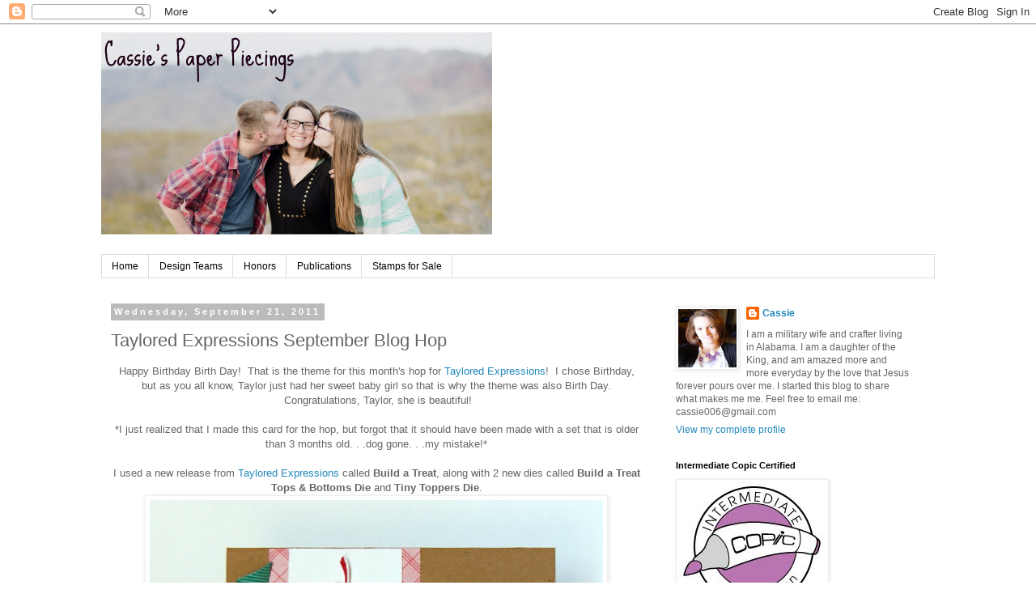

--- FILE ---
content_type: text/html; charset=UTF-8
request_url: http://cassietrstamping.blogspot.com/2011/09/taylored-expressions-september-blog-hop.html
body_size: 24946
content:
<!DOCTYPE html>
<html class='v2' dir='ltr' lang='en'>
<head>
<link href='https://www.blogger.com/static/v1/widgets/335934321-css_bundle_v2.css' rel='stylesheet' type='text/css'/>
<meta content='width=1100' name='viewport'/>
<meta content='text/html; charset=UTF-8' http-equiv='Content-Type'/>
<meta content='blogger' name='generator'/>
<link href='http://cassietrstamping.blogspot.com/favicon.ico' rel='icon' type='image/x-icon'/>
<link href='http://cassietrstamping.blogspot.com/2011/09/taylored-expressions-september-blog-hop.html' rel='canonical'/>
<link rel="alternate" type="application/atom+xml" title="Cassie&#39;s Paper Piecings - Atom" href="http://cassietrstamping.blogspot.com/feeds/posts/default" />
<link rel="alternate" type="application/rss+xml" title="Cassie&#39;s Paper Piecings - RSS" href="http://cassietrstamping.blogspot.com/feeds/posts/default?alt=rss" />
<link rel="service.post" type="application/atom+xml" title="Cassie&#39;s Paper Piecings - Atom" href="https://www.blogger.com/feeds/6829220999644420210/posts/default" />

<link rel="alternate" type="application/atom+xml" title="Cassie&#39;s Paper Piecings - Atom" href="http://cassietrstamping.blogspot.com/feeds/2198270986580779348/comments/default" />
<!--Can't find substitution for tag [blog.ieCssRetrofitLinks]-->
<link href='https://blogger.googleusercontent.com/img/b/R29vZ2xl/AVvXsEj7cLz6BOxo_O34RqUr3vHyNsnbNb6WHbRQRO5FZDcBA8yzK8Nki4ie4_HGUkmisHpxbkmExiNklFF2hOP-gkinV1UlnA-34ZTnt2-SXz0qo45JquSWXy1VIE_m0eGSG3LgNoT5ZbmxuaQ/s640/BuildATreatCT.JPG' rel='image_src'/>
<meta content='http://cassietrstamping.blogspot.com/2011/09/taylored-expressions-september-blog-hop.html' property='og:url'/>
<meta content='Taylored Expressions September Blog Hop' property='og:title'/>
<meta content='Happy Birthday Birth Day!  That is the theme for this month&#39;s hop for Taylored Expressions !  I chose Birthday, but as you all know, Taylor ...' property='og:description'/>
<meta content='https://blogger.googleusercontent.com/img/b/R29vZ2xl/AVvXsEj7cLz6BOxo_O34RqUr3vHyNsnbNb6WHbRQRO5FZDcBA8yzK8Nki4ie4_HGUkmisHpxbkmExiNklFF2hOP-gkinV1UlnA-34ZTnt2-SXz0qo45JquSWXy1VIE_m0eGSG3LgNoT5ZbmxuaQ/w1200-h630-p-k-no-nu/BuildATreatCT.JPG' property='og:image'/>
<title>Cassie's Paper Piecings: Taylored Expressions September Blog Hop</title>
<style id='page-skin-1' type='text/css'><!--
/*
-----------------------------------------------
Blogger Template Style
Name:     Simple
Designer: Blogger
URL:      www.blogger.com
----------------------------------------------- */
/* Content
----------------------------------------------- */
body {
font: normal normal 12px 'Trebuchet MS', Trebuchet, Verdana, sans-serif;
color: #666666;
background: #ffffff none repeat scroll top left;
padding: 0 0 0 0;
}
html body .region-inner {
min-width: 0;
max-width: 100%;
width: auto;
}
h2 {
font-size: 22px;
}
a:link {
text-decoration:none;
color: #2288bb;
}
a:visited {
text-decoration:none;
color: #888888;
}
a:hover {
text-decoration:underline;
color: #33aaff;
}
.body-fauxcolumn-outer .fauxcolumn-inner {
background: transparent none repeat scroll top left;
_background-image: none;
}
.body-fauxcolumn-outer .cap-top {
position: absolute;
z-index: 1;
height: 400px;
width: 100%;
}
.body-fauxcolumn-outer .cap-top .cap-left {
width: 100%;
background: transparent none repeat-x scroll top left;
_background-image: none;
}
.content-outer {
-moz-box-shadow: 0 0 0 rgba(0, 0, 0, .15);
-webkit-box-shadow: 0 0 0 rgba(0, 0, 0, .15);
-goog-ms-box-shadow: 0 0 0 #333333;
box-shadow: 0 0 0 rgba(0, 0, 0, .15);
margin-bottom: 1px;
}
.content-inner {
padding: 10px 40px;
}
.content-inner {
background-color: #ffffff;
}
/* Header
----------------------------------------------- */
.header-outer {
background: transparent none repeat-x scroll 0 -400px;
_background-image: none;
}
.Header h1 {
font: normal normal 40px 'Trebuchet MS',Trebuchet,Verdana,sans-serif;
color: #000000;
text-shadow: 0 0 0 rgba(0, 0, 0, .2);
}
.Header h1 a {
color: #000000;
}
.Header .description {
font-size: 18px;
color: #000000;
}
.header-inner .Header .titlewrapper {
padding: 22px 0;
}
.header-inner .Header .descriptionwrapper {
padding: 0 0;
}
/* Tabs
----------------------------------------------- */
.tabs-inner .section:first-child {
border-top: 0 solid #dddddd;
}
.tabs-inner .section:first-child ul {
margin-top: -1px;
border-top: 1px solid #dddddd;
border-left: 1px solid #dddddd;
border-right: 1px solid #dddddd;
}
.tabs-inner .widget ul {
background: transparent none repeat-x scroll 0 -800px;
_background-image: none;
border-bottom: 1px solid #dddddd;
margin-top: 0;
margin-left: -30px;
margin-right: -30px;
}
.tabs-inner .widget li a {
display: inline-block;
padding: .6em 1em;
font: normal normal 12px 'Trebuchet MS', Trebuchet, Verdana, sans-serif;
color: #000000;
border-left: 1px solid #ffffff;
border-right: 1px solid #dddddd;
}
.tabs-inner .widget li:first-child a {
border-left: none;
}
.tabs-inner .widget li.selected a, .tabs-inner .widget li a:hover {
color: #000000;
background-color: #eeeeee;
text-decoration: none;
}
/* Columns
----------------------------------------------- */
.main-outer {
border-top: 0 solid transparent;
}
.fauxcolumn-left-outer .fauxcolumn-inner {
border-right: 1px solid transparent;
}
.fauxcolumn-right-outer .fauxcolumn-inner {
border-left: 1px solid transparent;
}
/* Headings
----------------------------------------------- */
div.widget > h2,
div.widget h2.title {
margin: 0 0 1em 0;
font: normal bold 11px 'Trebuchet MS',Trebuchet,Verdana,sans-serif;
color: #000000;
}
/* Widgets
----------------------------------------------- */
.widget .zippy {
color: #999999;
text-shadow: 2px 2px 1px rgba(0, 0, 0, .1);
}
.widget .popular-posts ul {
list-style: none;
}
/* Posts
----------------------------------------------- */
h2.date-header {
font: normal bold 11px Arial, Tahoma, Helvetica, FreeSans, sans-serif;
}
.date-header span {
background-color: #bbbbbb;
color: #ffffff;
padding: 0.4em;
letter-spacing: 3px;
margin: inherit;
}
.main-inner {
padding-top: 35px;
padding-bottom: 65px;
}
.main-inner .column-center-inner {
padding: 0 0;
}
.main-inner .column-center-inner .section {
margin: 0 1em;
}
.post {
margin: 0 0 45px 0;
}
h3.post-title, .comments h4 {
font: normal normal 22px 'Trebuchet MS',Trebuchet,Verdana,sans-serif;
margin: .75em 0 0;
}
.post-body {
font-size: 110%;
line-height: 1.4;
position: relative;
}
.post-body img, .post-body .tr-caption-container, .Profile img, .Image img,
.BlogList .item-thumbnail img {
padding: 2px;
background: #ffffff;
border: 1px solid #eeeeee;
-moz-box-shadow: 1px 1px 5px rgba(0, 0, 0, .1);
-webkit-box-shadow: 1px 1px 5px rgba(0, 0, 0, .1);
box-shadow: 1px 1px 5px rgba(0, 0, 0, .1);
}
.post-body img, .post-body .tr-caption-container {
padding: 5px;
}
.post-body .tr-caption-container {
color: #666666;
}
.post-body .tr-caption-container img {
padding: 0;
background: transparent;
border: none;
-moz-box-shadow: 0 0 0 rgba(0, 0, 0, .1);
-webkit-box-shadow: 0 0 0 rgba(0, 0, 0, .1);
box-shadow: 0 0 0 rgba(0, 0, 0, .1);
}
.post-header {
margin: 0 0 1.5em;
line-height: 1.6;
font-size: 90%;
}
.post-footer {
margin: 20px -2px 0;
padding: 5px 10px;
color: #666666;
background-color: #eeeeee;
border-bottom: 1px solid #eeeeee;
line-height: 1.6;
font-size: 90%;
}
#comments .comment-author {
padding-top: 1.5em;
border-top: 1px solid transparent;
background-position: 0 1.5em;
}
#comments .comment-author:first-child {
padding-top: 0;
border-top: none;
}
.avatar-image-container {
margin: .2em 0 0;
}
#comments .avatar-image-container img {
border: 1px solid #eeeeee;
}
/* Comments
----------------------------------------------- */
.comments .comments-content .icon.blog-author {
background-repeat: no-repeat;
background-image: url([data-uri]);
}
.comments .comments-content .loadmore a {
border-top: 1px solid #999999;
border-bottom: 1px solid #999999;
}
.comments .comment-thread.inline-thread {
background-color: #eeeeee;
}
.comments .continue {
border-top: 2px solid #999999;
}
/* Accents
---------------------------------------------- */
.section-columns td.columns-cell {
border-left: 1px solid transparent;
}
.blog-pager {
background: transparent url(https://resources.blogblog.com/blogblog/data/1kt/simple/paging_dot.png) repeat-x scroll top center;
}
.blog-pager-older-link, .home-link,
.blog-pager-newer-link {
background-color: #ffffff;
padding: 5px;
}
.footer-outer {
border-top: 1px dashed #bbbbbb;
}
/* Mobile
----------------------------------------------- */
body.mobile  {
background-size: auto;
}
.mobile .body-fauxcolumn-outer {
background: transparent none repeat scroll top left;
}
.mobile .body-fauxcolumn-outer .cap-top {
background-size: 100% auto;
}
.mobile .content-outer {
-webkit-box-shadow: 0 0 3px rgba(0, 0, 0, .15);
box-shadow: 0 0 3px rgba(0, 0, 0, .15);
}
.mobile .tabs-inner .widget ul {
margin-left: 0;
margin-right: 0;
}
.mobile .post {
margin: 0;
}
.mobile .main-inner .column-center-inner .section {
margin: 0;
}
.mobile .date-header span {
padding: 0.1em 10px;
margin: 0 -10px;
}
.mobile h3.post-title {
margin: 0;
}
.mobile .blog-pager {
background: transparent none no-repeat scroll top center;
}
.mobile .footer-outer {
border-top: none;
}
.mobile .main-inner, .mobile .footer-inner {
background-color: #ffffff;
}
.mobile-index-contents {
color: #666666;
}
.mobile-link-button {
background-color: #2288bb;
}
.mobile-link-button a:link, .mobile-link-button a:visited {
color: #ffffff;
}
.mobile .tabs-inner .section:first-child {
border-top: none;
}
.mobile .tabs-inner .PageList .widget-content {
background-color: #eeeeee;
color: #000000;
border-top: 1px solid #dddddd;
border-bottom: 1px solid #dddddd;
}
.mobile .tabs-inner .PageList .widget-content .pagelist-arrow {
border-left: 1px solid #dddddd;
}

--></style>
<style id='template-skin-1' type='text/css'><!--
body {
min-width: 1110px;
}
.content-outer, .content-fauxcolumn-outer, .region-inner {
min-width: 1110px;
max-width: 1110px;
_width: 1110px;
}
.main-inner .columns {
padding-left: 0px;
padding-right: 350px;
}
.main-inner .fauxcolumn-center-outer {
left: 0px;
right: 350px;
/* IE6 does not respect left and right together */
_width: expression(this.parentNode.offsetWidth -
parseInt("0px") -
parseInt("350px") + 'px');
}
.main-inner .fauxcolumn-left-outer {
width: 0px;
}
.main-inner .fauxcolumn-right-outer {
width: 350px;
}
.main-inner .column-left-outer {
width: 0px;
right: 100%;
margin-left: -0px;
}
.main-inner .column-right-outer {
width: 350px;
margin-right: -350px;
}
#layout {
min-width: 0;
}
#layout .content-outer {
min-width: 0;
width: 800px;
}
#layout .region-inner {
min-width: 0;
width: auto;
}
body#layout div.add_widget {
padding: 8px;
}
body#layout div.add_widget a {
margin-left: 32px;
}
--></style>
<link href='https://www.blogger.com/dyn-css/authorization.css?targetBlogID=6829220999644420210&amp;zx=bde2c9f0-e64e-4c3e-852f-47e5f9ab65fa' media='none' onload='if(media!=&#39;all&#39;)media=&#39;all&#39;' rel='stylesheet'/><noscript><link href='https://www.blogger.com/dyn-css/authorization.css?targetBlogID=6829220999644420210&amp;zx=bde2c9f0-e64e-4c3e-852f-47e5f9ab65fa' rel='stylesheet'/></noscript>
<meta name='google-adsense-platform-account' content='ca-host-pub-1556223355139109'/>
<meta name='google-adsense-platform-domain' content='blogspot.com'/>

<script async src="https://pagead2.googlesyndication.com/pagead/js/adsbygoogle.js?client=ca-pub-3938078711548894&host=ca-host-pub-1556223355139109" crossorigin="anonymous"></script>

<!-- data-ad-client=ca-pub-3938078711548894 -->

</head>
<body class='loading variant-simplysimple'>
<div class='navbar section' id='navbar' name='Navbar'><div class='widget Navbar' data-version='1' id='Navbar1'><script type="text/javascript">
    function setAttributeOnload(object, attribute, val) {
      if(window.addEventListener) {
        window.addEventListener('load',
          function(){ object[attribute] = val; }, false);
      } else {
        window.attachEvent('onload', function(){ object[attribute] = val; });
      }
    }
  </script>
<div id="navbar-iframe-container"></div>
<script type="text/javascript" src="https://apis.google.com/js/platform.js"></script>
<script type="text/javascript">
      gapi.load("gapi.iframes:gapi.iframes.style.bubble", function() {
        if (gapi.iframes && gapi.iframes.getContext) {
          gapi.iframes.getContext().openChild({
              url: 'https://www.blogger.com/navbar/6829220999644420210?po\x3d2198270986580779348\x26origin\x3dhttp://cassietrstamping.blogspot.com',
              where: document.getElementById("navbar-iframe-container"),
              id: "navbar-iframe"
          });
        }
      });
    </script><script type="text/javascript">
(function() {
var script = document.createElement('script');
script.type = 'text/javascript';
script.src = '//pagead2.googlesyndication.com/pagead/js/google_top_exp.js';
var head = document.getElementsByTagName('head')[0];
if (head) {
head.appendChild(script);
}})();
</script>
</div></div>
<div class='body-fauxcolumns'>
<div class='fauxcolumn-outer body-fauxcolumn-outer'>
<div class='cap-top'>
<div class='cap-left'></div>
<div class='cap-right'></div>
</div>
<div class='fauxborder-left'>
<div class='fauxborder-right'></div>
<div class='fauxcolumn-inner'>
</div>
</div>
<div class='cap-bottom'>
<div class='cap-left'></div>
<div class='cap-right'></div>
</div>
</div>
</div>
<div class='content'>
<div class='content-fauxcolumns'>
<div class='fauxcolumn-outer content-fauxcolumn-outer'>
<div class='cap-top'>
<div class='cap-left'></div>
<div class='cap-right'></div>
</div>
<div class='fauxborder-left'>
<div class='fauxborder-right'></div>
<div class='fauxcolumn-inner'>
</div>
</div>
<div class='cap-bottom'>
<div class='cap-left'></div>
<div class='cap-right'></div>
</div>
</div>
</div>
<div class='content-outer'>
<div class='content-cap-top cap-top'>
<div class='cap-left'></div>
<div class='cap-right'></div>
</div>
<div class='fauxborder-left content-fauxborder-left'>
<div class='fauxborder-right content-fauxborder-right'></div>
<div class='content-inner'>
<header>
<div class='header-outer'>
<div class='header-cap-top cap-top'>
<div class='cap-left'></div>
<div class='cap-right'></div>
</div>
<div class='fauxborder-left header-fauxborder-left'>
<div class='fauxborder-right header-fauxborder-right'></div>
<div class='region-inner header-inner'>
<div class='header section' id='header' name='Header'><div class='widget Header' data-version='1' id='Header1'>
<div id='header-inner'>
<a href='http://cassietrstamping.blogspot.com/' style='display: block'>
<img alt='Cassie&#39;s Paper Piecings' height='250px; ' id='Header1_headerimg' src='https://blogger.googleusercontent.com/img/b/R29vZ2xl/AVvXsEjl5nyOkklYD_OUbGuLQyqTxn6rrJbNQ9PQTEThvbkcQl80D1MAL358wG48GmIdYDDfbhGj3vIjWOpUg1-fFtJTlI7YqQr6Nrb_EjspDieE0VOFgMgyw_2lhqQ8W7YbRIrhWrPcqt8SUTF3/s1030/Blog+Header+2.jpg' style='display: block' width='483px; '/>
</a>
<div class='descriptionwrapper'>
<p class='description'><span>
</span></p>
</div>
</div>
</div></div>
</div>
</div>
<div class='header-cap-bottom cap-bottom'>
<div class='cap-left'></div>
<div class='cap-right'></div>
</div>
</div>
</header>
<div class='tabs-outer'>
<div class='tabs-cap-top cap-top'>
<div class='cap-left'></div>
<div class='cap-right'></div>
</div>
<div class='fauxborder-left tabs-fauxborder-left'>
<div class='fauxborder-right tabs-fauxborder-right'></div>
<div class='region-inner tabs-inner'>
<div class='tabs section' id='crosscol' name='Cross-Column'><div class='widget PageList' data-version='1' id='PageList1'>
<h2>Pages</h2>
<div class='widget-content'>
<ul>
<li>
<a href='http://cassietrstamping.blogspot.com/'>Home</a>
</li>
<li>
<a href='http://cassietrstamping.blogspot.com/p/design-teams.html'>Design Teams</a>
</li>
<li>
<a href='http://cassietrstamping.blogspot.com/p/honors.html'>Honors</a>
</li>
<li>
<a href='http://cassietrstamping.blogspot.com/p/publications.html'>Publications</a>
</li>
<li>
<a href='http://cassietrstamping.blogspot.com/p/stamps-for-sale.html'>Stamps for Sale</a>
</li>
</ul>
<div class='clear'></div>
</div>
</div></div>
<div class='tabs no-items section' id='crosscol-overflow' name='Cross-Column 2'></div>
</div>
</div>
<div class='tabs-cap-bottom cap-bottom'>
<div class='cap-left'></div>
<div class='cap-right'></div>
</div>
</div>
<div class='main-outer'>
<div class='main-cap-top cap-top'>
<div class='cap-left'></div>
<div class='cap-right'></div>
</div>
<div class='fauxborder-left main-fauxborder-left'>
<div class='fauxborder-right main-fauxborder-right'></div>
<div class='region-inner main-inner'>
<div class='columns fauxcolumns'>
<div class='fauxcolumn-outer fauxcolumn-center-outer'>
<div class='cap-top'>
<div class='cap-left'></div>
<div class='cap-right'></div>
</div>
<div class='fauxborder-left'>
<div class='fauxborder-right'></div>
<div class='fauxcolumn-inner'>
</div>
</div>
<div class='cap-bottom'>
<div class='cap-left'></div>
<div class='cap-right'></div>
</div>
</div>
<div class='fauxcolumn-outer fauxcolumn-left-outer'>
<div class='cap-top'>
<div class='cap-left'></div>
<div class='cap-right'></div>
</div>
<div class='fauxborder-left'>
<div class='fauxborder-right'></div>
<div class='fauxcolumn-inner'>
</div>
</div>
<div class='cap-bottom'>
<div class='cap-left'></div>
<div class='cap-right'></div>
</div>
</div>
<div class='fauxcolumn-outer fauxcolumn-right-outer'>
<div class='cap-top'>
<div class='cap-left'></div>
<div class='cap-right'></div>
</div>
<div class='fauxborder-left'>
<div class='fauxborder-right'></div>
<div class='fauxcolumn-inner'>
</div>
</div>
<div class='cap-bottom'>
<div class='cap-left'></div>
<div class='cap-right'></div>
</div>
</div>
<!-- corrects IE6 width calculation -->
<div class='columns-inner'>
<div class='column-center-outer'>
<div class='column-center-inner'>
<div class='main section' id='main' name='Main'><div class='widget Blog' data-version='1' id='Blog1'>
<div class='blog-posts hfeed'>

          <div class="date-outer">
        
<h2 class='date-header'><span>Wednesday, September 21, 2011</span></h2>

          <div class="date-posts">
        
<div class='post-outer'>
<div class='post hentry uncustomized-post-template' itemprop='blogPost' itemscope='itemscope' itemtype='http://schema.org/BlogPosting'>
<meta content='https://blogger.googleusercontent.com/img/b/R29vZ2xl/AVvXsEj7cLz6BOxo_O34RqUr3vHyNsnbNb6WHbRQRO5FZDcBA8yzK8Nki4ie4_HGUkmisHpxbkmExiNklFF2hOP-gkinV1UlnA-34ZTnt2-SXz0qo45JquSWXy1VIE_m0eGSG3LgNoT5ZbmxuaQ/s640/BuildATreatCT.JPG' itemprop='image_url'/>
<meta content='6829220999644420210' itemprop='blogId'/>
<meta content='2198270986580779348' itemprop='postId'/>
<a name='2198270986580779348'></a>
<h3 class='post-title entry-title' itemprop='name'>
Taylored Expressions September Blog Hop
</h3>
<div class='post-header'>
<div class='post-header-line-1'></div>
</div>
<div class='post-body entry-content' id='post-body-2198270986580779348' itemprop='description articleBody'>
<div class="separator" style="clear: both; text-align: center;">Happy Birthday Birth Day! &nbsp;That is the theme for this month's hop for <a href="http://www.tayloredexpressions.com/">Taylored Expressions</a>! &nbsp;I chose Birthday, but as you all know, Taylor just had her sweet baby girl so that is why the theme was also Birth Day. &nbsp;Congratulations, Taylor, she is beautiful!</div><div class="separator" style="clear: both; text-align: center;"><br />
</div><div class="separator" style="clear: both; text-align: center;">*I just realized that I made this card for the hop, but forgot that it should have been made with a set that is older than 3 months old. . .dog gone. . .my mistake!*</div><div class="separator" style="clear: both; text-align: center;"><br />
</div><div class="separator" style="clear: both; text-align: center;">I used a new release from <a href="http://www.tayloredexpressions.com/">Taylored Expressions</a> called <b>Build a Treat</b>, along with 2 new dies called <b>Build a Treat Tops &amp; Bottoms Die</b> and <b>Tiny Toppers Die</b>.</div><div class="separator" style="clear: both; text-align: center;"><a href="https://blogger.googleusercontent.com/img/b/R29vZ2xl/AVvXsEj7cLz6BOxo_O34RqUr3vHyNsnbNb6WHbRQRO5FZDcBA8yzK8Nki4ie4_HGUkmisHpxbkmExiNklFF2hOP-gkinV1UlnA-34ZTnt2-SXz0qo45JquSWXy1VIE_m0eGSG3LgNoT5ZbmxuaQ/s1600/BuildATreatCT.JPG" imageanchor="1" style="margin-left: 1em; margin-right: 1em;"><img border="0" height="640" src="https://blogger.googleusercontent.com/img/b/R29vZ2xl/AVvXsEj7cLz6BOxo_O34RqUr3vHyNsnbNb6WHbRQRO5FZDcBA8yzK8Nki4ie4_HGUkmisHpxbkmExiNklFF2hOP-gkinV1UlnA-34ZTnt2-SXz0qo45JquSWXy1VIE_m0eGSG3LgNoT5ZbmxuaQ/s640/BuildATreatCT.JPG" width="560" /></a></div><div style="text-align: center;"><b>Stamps</b>: &nbsp;Build a Treat</div><div style="text-align: center;"><b>Ink</b>: &nbsp;SU Crumb Cake, SU Rich Razzleberry, SU Bermuda Bay, SU Certainly Celery, SU Apricot Appeal, SU Cameo Coral, SU Rose Red</div><div style="text-align: center;"><b>Paper</b>: &nbsp;CDS Worn Parchment, EP Happy Days, CDS Cottonball White</div><div style="text-align: center;"><b>Accessories</b>: &nbsp;Build a Treat Tops &amp; Bottoms Die, Tiny Toppers Die, SU Bermuda Bay ribbon, Circle Nestabilities, dimensionals, corner rounder</div><div style="text-align: center;"><br />
</div><div class="separator" style="clear: both; text-align: center;"><a href="https://blogger.googleusercontent.com/img/b/R29vZ2xl/AVvXsEgU9ZyYcqeN-KaAg91uw1r0jIY32ugIqqCPXWk-qz9fXCtvxP1Rk68TSzTQBEtbJxgj6aJtVUIbFpqKPM8Y30zKaGvVJZ9Q7wBe8WHsuLCJmtcifcNT2dxo6Iq0-8wkEMiQCxMBG4zmfjk/s1600/Build-a-Treat-Tops%2526Bottoms.jpg" imageanchor="1" style="margin-left: 1em; margin-right: 1em;"><img border="0" height="200" src="https://blogger.googleusercontent.com/img/b/R29vZ2xl/AVvXsEgU9ZyYcqeN-KaAg91uw1r0jIY32ugIqqCPXWk-qz9fXCtvxP1Rk68TSzTQBEtbJxgj6aJtVUIbFpqKPM8Y30zKaGvVJZ9Q7wBe8WHsuLCJmtcifcNT2dxo6Iq0-8wkEMiQCxMBG4zmfjk/s200/Build-a-Treat-Tops%2526Bottoms.jpg" width="143" /></a><a href="https://blogger.googleusercontent.com/img/b/R29vZ2xl/AVvXsEh62_rS_gYe0Q9thXJxA-S6slM6TuMNs9_zyLYyXUwOXt4U2rG1h3bFzr4dnxH6OHvtWg_sF5HbJAxvf2N8Pve0yNmiXRrg82c_gSi3BrcsOxAtvIHNgSK6LSS56CfAaVW8z5ni_hKG0zw/s1600/TinyToppersDies.jpg" imageanchor="1" style="margin-left: 1em; margin-right: 1em;"><img border="0" height="200" src="https://blogger.googleusercontent.com/img/b/R29vZ2xl/AVvXsEh62_rS_gYe0Q9thXJxA-S6slM6TuMNs9_zyLYyXUwOXt4U2rG1h3bFzr4dnxH6OHvtWg_sF5HbJAxvf2N8Pve0yNmiXRrg82c_gSi3BrcsOxAtvIHNgSK6LSS56CfAaVW8z5ni_hKG0zw/s200/TinyToppersDies.jpg" width="148" /></a></div><div class="separator" style="clear: both; text-align: center;"><br />
</div><div class="separator" style="clear: both; text-align: center;">Even though I should have used something older, I hope you enjoyed the creation. &nbsp;So, I'm sure you want to see all of the rest of the hopping goodness out there. &nbsp;Here is the list of the participants. &nbsp;Have fun hopping!</div><div class="separator" style="clear: both; text-align: center;"><br />
</div><div style="text-align: center;"><br />
</div><br />
<script src="http://www.inlinkz.com/cs.php?id=85234" type="text/javascript">
</script>
<div style='clear: both;'></div>
</div>
<div class='post-footer'>
<div class='post-footer-line post-footer-line-1'>
<span class='post-author vcard'>
Posted by
<span class='fn' itemprop='author' itemscope='itemscope' itemtype='http://schema.org/Person'>
<meta content='https://www.blogger.com/profile/06837950182325413817' itemprop='url'/>
<a class='g-profile' href='https://www.blogger.com/profile/06837950182325413817' rel='author' title='author profile'>
<span itemprop='name'>Cassie</span>
</a>
</span>
</span>
<span class='post-timestamp'>
at
<meta content='http://cassietrstamping.blogspot.com/2011/09/taylored-expressions-september-blog-hop.html' itemprop='url'/>
<a class='timestamp-link' href='http://cassietrstamping.blogspot.com/2011/09/taylored-expressions-september-blog-hop.html' rel='bookmark' title='permanent link'><abbr class='published' itemprop='datePublished' title='2011-09-21T11:00:00-04:00'>11:00&#8239;AM</abbr></a>
</span>
<span class='post-comment-link'>
</span>
<span class='post-icons'>
<span class='item-action'>
<a href='https://www.blogger.com/email-post/6829220999644420210/2198270986580779348' title='Email Post'>
<img alt='' class='icon-action' height='13' src='https://resources.blogblog.com/img/icon18_email.gif' width='18'/>
</a>
</span>
<span class='item-control blog-admin pid-171975098'>
<a href='https://www.blogger.com/post-edit.g?blogID=6829220999644420210&postID=2198270986580779348&from=pencil' title='Edit Post'>
<img alt='' class='icon-action' height='18' src='https://resources.blogblog.com/img/icon18_edit_allbkg.gif' width='18'/>
</a>
</span>
</span>
<div class='post-share-buttons goog-inline-block'>
<a class='goog-inline-block share-button sb-email' href='https://www.blogger.com/share-post.g?blogID=6829220999644420210&postID=2198270986580779348&target=email' target='_blank' title='Email This'><span class='share-button-link-text'>Email This</span></a><a class='goog-inline-block share-button sb-blog' href='https://www.blogger.com/share-post.g?blogID=6829220999644420210&postID=2198270986580779348&target=blog' onclick='window.open(this.href, "_blank", "height=270,width=475"); return false;' target='_blank' title='BlogThis!'><span class='share-button-link-text'>BlogThis!</span></a><a class='goog-inline-block share-button sb-twitter' href='https://www.blogger.com/share-post.g?blogID=6829220999644420210&postID=2198270986580779348&target=twitter' target='_blank' title='Share to X'><span class='share-button-link-text'>Share to X</span></a><a class='goog-inline-block share-button sb-facebook' href='https://www.blogger.com/share-post.g?blogID=6829220999644420210&postID=2198270986580779348&target=facebook' onclick='window.open(this.href, "_blank", "height=430,width=640"); return false;' target='_blank' title='Share to Facebook'><span class='share-button-link-text'>Share to Facebook</span></a><a class='goog-inline-block share-button sb-pinterest' href='https://www.blogger.com/share-post.g?blogID=6829220999644420210&postID=2198270986580779348&target=pinterest' target='_blank' title='Share to Pinterest'><span class='share-button-link-text'>Share to Pinterest</span></a>
</div>
</div>
<div class='post-footer-line post-footer-line-2'>
<span class='post-labels'>
Labels:
<a href='http://cassietrstamping.blogspot.com/search/label/Blog%20Hop' rel='tag'>Blog Hop</a>,
<a href='http://cassietrstamping.blogspot.com/search/label/CAS' rel='tag'>CAS</a>,
<a href='http://cassietrstamping.blogspot.com/search/label/Taylored%20Expressions' rel='tag'>Taylored Expressions</a>
</span>
</div>
<div class='post-footer-line post-footer-line-3'>
<span class='post-location'>
</span>
</div>
</div>
</div>
<div class='comments' id='comments'>
<a name='comments'></a>
<h4>21 comments:</h4>
<div class='comments-content'>
<script async='async' src='' type='text/javascript'></script>
<script type='text/javascript'>
    (function() {
      var items = null;
      var msgs = null;
      var config = {};

// <![CDATA[
      var cursor = null;
      if (items && items.length > 0) {
        cursor = parseInt(items[items.length - 1].timestamp) + 1;
      }

      var bodyFromEntry = function(entry) {
        var text = (entry &&
                    ((entry.content && entry.content.$t) ||
                     (entry.summary && entry.summary.$t))) ||
            '';
        if (entry && entry.gd$extendedProperty) {
          for (var k in entry.gd$extendedProperty) {
            if (entry.gd$extendedProperty[k].name == 'blogger.contentRemoved') {
              return '<span class="deleted-comment">' + text + '</span>';
            }
          }
        }
        return text;
      }

      var parse = function(data) {
        cursor = null;
        var comments = [];
        if (data && data.feed && data.feed.entry) {
          for (var i = 0, entry; entry = data.feed.entry[i]; i++) {
            var comment = {};
            // comment ID, parsed out of the original id format
            var id = /blog-(\d+).post-(\d+)/.exec(entry.id.$t);
            comment.id = id ? id[2] : null;
            comment.body = bodyFromEntry(entry);
            comment.timestamp = Date.parse(entry.published.$t) + '';
            if (entry.author && entry.author.constructor === Array) {
              var auth = entry.author[0];
              if (auth) {
                comment.author = {
                  name: (auth.name ? auth.name.$t : undefined),
                  profileUrl: (auth.uri ? auth.uri.$t : undefined),
                  avatarUrl: (auth.gd$image ? auth.gd$image.src : undefined)
                };
              }
            }
            if (entry.link) {
              if (entry.link[2]) {
                comment.link = comment.permalink = entry.link[2].href;
              }
              if (entry.link[3]) {
                var pid = /.*comments\/default\/(\d+)\?.*/.exec(entry.link[3].href);
                if (pid && pid[1]) {
                  comment.parentId = pid[1];
                }
              }
            }
            comment.deleteclass = 'item-control blog-admin';
            if (entry.gd$extendedProperty) {
              for (var k in entry.gd$extendedProperty) {
                if (entry.gd$extendedProperty[k].name == 'blogger.itemClass') {
                  comment.deleteclass += ' ' + entry.gd$extendedProperty[k].value;
                } else if (entry.gd$extendedProperty[k].name == 'blogger.displayTime') {
                  comment.displayTime = entry.gd$extendedProperty[k].value;
                }
              }
            }
            comments.push(comment);
          }
        }
        return comments;
      };

      var paginator = function(callback) {
        if (hasMore()) {
          var url = config.feed + '?alt=json&v=2&orderby=published&reverse=false&max-results=50';
          if (cursor) {
            url += '&published-min=' + new Date(cursor).toISOString();
          }
          window.bloggercomments = function(data) {
            var parsed = parse(data);
            cursor = parsed.length < 50 ? null
                : parseInt(parsed[parsed.length - 1].timestamp) + 1
            callback(parsed);
            window.bloggercomments = null;
          }
          url += '&callback=bloggercomments';
          var script = document.createElement('script');
          script.type = 'text/javascript';
          script.src = url;
          document.getElementsByTagName('head')[0].appendChild(script);
        }
      };
      var hasMore = function() {
        return !!cursor;
      };
      var getMeta = function(key, comment) {
        if ('iswriter' == key) {
          var matches = !!comment.author
              && comment.author.name == config.authorName
              && comment.author.profileUrl == config.authorUrl;
          return matches ? 'true' : '';
        } else if ('deletelink' == key) {
          return config.baseUri + '/comment/delete/'
               + config.blogId + '/' + comment.id;
        } else if ('deleteclass' == key) {
          return comment.deleteclass;
        }
        return '';
      };

      var replybox = null;
      var replyUrlParts = null;
      var replyParent = undefined;

      var onReply = function(commentId, domId) {
        if (replybox == null) {
          // lazily cache replybox, and adjust to suit this style:
          replybox = document.getElementById('comment-editor');
          if (replybox != null) {
            replybox.height = '250px';
            replybox.style.display = 'block';
            replyUrlParts = replybox.src.split('#');
          }
        }
        if (replybox && (commentId !== replyParent)) {
          replybox.src = '';
          document.getElementById(domId).insertBefore(replybox, null);
          replybox.src = replyUrlParts[0]
              + (commentId ? '&parentID=' + commentId : '')
              + '#' + replyUrlParts[1];
          replyParent = commentId;
        }
      };

      var hash = (window.location.hash || '#').substring(1);
      var startThread, targetComment;
      if (/^comment-form_/.test(hash)) {
        startThread = hash.substring('comment-form_'.length);
      } else if (/^c[0-9]+$/.test(hash)) {
        targetComment = hash.substring(1);
      }

      // Configure commenting API:
      var configJso = {
        'maxDepth': config.maxThreadDepth
      };
      var provider = {
        'id': config.postId,
        'data': items,
        'loadNext': paginator,
        'hasMore': hasMore,
        'getMeta': getMeta,
        'onReply': onReply,
        'rendered': true,
        'initComment': targetComment,
        'initReplyThread': startThread,
        'config': configJso,
        'messages': msgs
      };

      var render = function() {
        if (window.goog && window.goog.comments) {
          var holder = document.getElementById('comment-holder');
          window.goog.comments.render(holder, provider);
        }
      };

      // render now, or queue to render when library loads:
      if (window.goog && window.goog.comments) {
        render();
      } else {
        window.goog = window.goog || {};
        window.goog.comments = window.goog.comments || {};
        window.goog.comments.loadQueue = window.goog.comments.loadQueue || [];
        window.goog.comments.loadQueue.push(render);
      }
    })();
// ]]>
  </script>
<div id='comment-holder'>
<div class="comment-thread toplevel-thread"><ol id="top-ra"><li class="comment" id="c4869284930092393248"><div class="avatar-image-container"><img src="//3.bp.blogspot.com/-q4v2DSoMMKI/XauZvGAxeGI/AAAAAAAA4-Y/tea8QSEh-5Ihi2vcIcdzBX-w1sx1_cFdgCK4BGAYYCw/s35/unnamed.jpg" alt=""/></div><div class="comment-block"><div class="comment-header"><cite class="user"><a href="https://www.blogger.com/profile/02957439584931392315" rel="nofollow">Vicki Dutcher</a></cite><span class="icon user "></span><span class="datetime secondary-text"><a rel="nofollow" href="http://cassietrstamping.blogspot.com/2011/09/taylored-expressions-september-blog-hop.html?showComment=1316618692885#c4869284930092393248">September 21, 2011 at 11:24&#8239;AM</a></span></div><p class="comment-content">What a fun ice cream cone card!</p><span class="comment-actions secondary-text"><a class="comment-reply" target="_self" data-comment-id="4869284930092393248">Reply</a><span class="item-control blog-admin blog-admin pid-1002350984"><a target="_self" href="https://www.blogger.com/comment/delete/6829220999644420210/4869284930092393248">Delete</a></span></span></div><div class="comment-replies"><div id="c4869284930092393248-rt" class="comment-thread inline-thread hidden"><span class="thread-toggle thread-expanded"><span class="thread-arrow"></span><span class="thread-count"><a target="_self">Replies</a></span></span><ol id="c4869284930092393248-ra" class="thread-chrome thread-expanded"><div></div><div id="c4869284930092393248-continue" class="continue"><a class="comment-reply" target="_self" data-comment-id="4869284930092393248">Reply</a></div></ol></div></div><div class="comment-replybox-single" id="c4869284930092393248-ce"></div></li><li class="comment" id="c5297928632147792231"><div class="avatar-image-container"><img src="//blogger.googleusercontent.com/img/b/R29vZ2xl/AVvXsEjHLGheMY-H4u4ng3nZB_ZYI7-DCVjJadpZ03_FyN0iisgWPclvg4BBVSB8VuNp7PpQQyMg_aJqq9FTaG7k_xJkyS_l6WWCWjXbK7eUrFZxUekSlee7MK7d8kxEIubhWtU/s45-c/*" alt=""/></div><div class="comment-block"><div class="comment-header"><cite class="user"><a href="https://www.blogger.com/profile/00716432028389561192" rel="nofollow">Jenny</a></cite><span class="icon user "></span><span class="datetime secondary-text"><a rel="nofollow" href="http://cassietrstamping.blogspot.com/2011/09/taylored-expressions-september-blog-hop.html?showComment=1316619047466#c5297928632147792231">September 21, 2011 at 11:30&#8239;AM</a></span></div><p class="comment-content">A triple scoop of fun!  Great Card!</p><span class="comment-actions secondary-text"><a class="comment-reply" target="_self" data-comment-id="5297928632147792231">Reply</a><span class="item-control blog-admin blog-admin pid-1879158487"><a target="_self" href="https://www.blogger.com/comment/delete/6829220999644420210/5297928632147792231">Delete</a></span></span></div><div class="comment-replies"><div id="c5297928632147792231-rt" class="comment-thread inline-thread hidden"><span class="thread-toggle thread-expanded"><span class="thread-arrow"></span><span class="thread-count"><a target="_self">Replies</a></span></span><ol id="c5297928632147792231-ra" class="thread-chrome thread-expanded"><div></div><div id="c5297928632147792231-continue" class="continue"><a class="comment-reply" target="_self" data-comment-id="5297928632147792231">Reply</a></div></ol></div></div><div class="comment-replybox-single" id="c5297928632147792231-ce"></div></li><li class="comment" id="c3287067229102327411"><div class="avatar-image-container"><img src="//resources.blogblog.com/img/blank.gif" alt=""/></div><div class="comment-block"><div class="comment-header"><cite class="user">Anonymous</cite><span class="icon user "></span><span class="datetime secondary-text"><a rel="nofollow" href="http://cassietrstamping.blogspot.com/2011/09/taylored-expressions-september-blog-hop.html?showComment=1316619254785#c3287067229102327411">September 21, 2011 at 11:34&#8239;AM</a></span></div><p class="comment-content">such a fun card!! Love the ice cream cone.<br><br><br>Alison H</p><span class="comment-actions secondary-text"><a class="comment-reply" target="_self" data-comment-id="3287067229102327411">Reply</a><span class="item-control blog-admin blog-admin pid-1601551297"><a target="_self" href="https://www.blogger.com/comment/delete/6829220999644420210/3287067229102327411">Delete</a></span></span></div><div class="comment-replies"><div id="c3287067229102327411-rt" class="comment-thread inline-thread hidden"><span class="thread-toggle thread-expanded"><span class="thread-arrow"></span><span class="thread-count"><a target="_self">Replies</a></span></span><ol id="c3287067229102327411-ra" class="thread-chrome thread-expanded"><div></div><div id="c3287067229102327411-continue" class="continue"><a class="comment-reply" target="_self" data-comment-id="3287067229102327411">Reply</a></div></ol></div></div><div class="comment-replybox-single" id="c3287067229102327411-ce"></div></li><li class="comment" id="c991338376993808117"><div class="avatar-image-container"><img src="//blogger.googleusercontent.com/img/b/R29vZ2xl/AVvXsEhu1V8hAIkYtkcDY1ffem6cyeJgPUMF2nYIG8EddxzT7F79iLOBiemdldMYYGTzAYbj0jWvxxaUBHI5zQbdWF5VZ-4cpoYhSN_d2H9dQI_VMopC3bX6FGBisKxGDYgPpSw/s45-c/016.jpg" alt=""/></div><div class="comment-block"><div class="comment-header"><cite class="user"><a href="https://www.blogger.com/profile/06525037910370351774" rel="nofollow">Michelle Single</a></cite><span class="icon user "></span><span class="datetime secondary-text"><a rel="nofollow" href="http://cassietrstamping.blogspot.com/2011/09/taylored-expressions-september-blog-hop.html?showComment=1316619332925#c991338376993808117">September 21, 2011 at 11:35&#8239;AM</a></span></div><p class="comment-content">I think Taylor will give you a bye since the card is SO YUMMY! :)</p><span class="comment-actions secondary-text"><a class="comment-reply" target="_self" data-comment-id="991338376993808117">Reply</a><span class="item-control blog-admin blog-admin pid-62269483"><a target="_self" href="https://www.blogger.com/comment/delete/6829220999644420210/991338376993808117">Delete</a></span></span></div><div class="comment-replies"><div id="c991338376993808117-rt" class="comment-thread inline-thread hidden"><span class="thread-toggle thread-expanded"><span class="thread-arrow"></span><span class="thread-count"><a target="_self">Replies</a></span></span><ol id="c991338376993808117-ra" class="thread-chrome thread-expanded"><div></div><div id="c991338376993808117-continue" class="continue"><a class="comment-reply" target="_self" data-comment-id="991338376993808117">Reply</a></div></ol></div></div><div class="comment-replybox-single" id="c991338376993808117-ce"></div></li><li class="comment" id="c8648429734233264714"><div class="avatar-image-container"><img src="//blogger.googleusercontent.com/img/b/R29vZ2xl/AVvXsEjTftbn5NZmq6GrPvlQabPguksKRTOBL3GTZBXTK0IBQ-xfabbSMx-6apNOPv6FgbhiQrKhJKTLaTBDyhK5YWy5oNzwl8oojjEqChvxUTR0iqyAA7etgAvGPzgW74k07w/s45-c/mail.jpeg" alt=""/></div><div class="comment-block"><div class="comment-header"><cite class="user"><a href="https://www.blogger.com/profile/14349800074951602569" rel="nofollow">Sankari W.</a></cite><span class="icon user "></span><span class="datetime secondary-text"><a rel="nofollow" href="http://cassietrstamping.blogspot.com/2011/09/taylored-expressions-september-blog-hop.html?showComment=1316620473031#c8648429734233264714">September 21, 2011 at 11:54&#8239;AM</a></span></div><p class="comment-content">HOw adorable! love that stack of icecream - now THAT&#39;s an icecream cone!!!  Beautiful card!</p><span class="comment-actions secondary-text"><a class="comment-reply" target="_self" data-comment-id="8648429734233264714">Reply</a><span class="item-control blog-admin blog-admin pid-1257717930"><a target="_self" href="https://www.blogger.com/comment/delete/6829220999644420210/8648429734233264714">Delete</a></span></span></div><div class="comment-replies"><div id="c8648429734233264714-rt" class="comment-thread inline-thread hidden"><span class="thread-toggle thread-expanded"><span class="thread-arrow"></span><span class="thread-count"><a target="_self">Replies</a></span></span><ol id="c8648429734233264714-ra" class="thread-chrome thread-expanded"><div></div><div id="c8648429734233264714-continue" class="continue"><a class="comment-reply" target="_self" data-comment-id="8648429734233264714">Reply</a></div></ol></div></div><div class="comment-replybox-single" id="c8648429734233264714-ce"></div></li><li class="comment" id="c4821851370534524863"><div class="avatar-image-container"><img src="//www.blogger.com/img/blogger_logo_round_35.png" alt=""/></div><div class="comment-block"><div class="comment-header"><cite class="user"><a href="https://www.blogger.com/profile/14581151144652667291" rel="nofollow">Purrfect Paper Creations</a></cite><span class="icon user "></span><span class="datetime secondary-text"><a rel="nofollow" href="http://cassietrstamping.blogspot.com/2011/09/taylored-expressions-september-blog-hop.html?showComment=1316620616673#c4821851370534524863">September 21, 2011 at 11:56&#8239;AM</a></span></div><p class="comment-content">Cassie--this is such a great card!  Love the center panel, thanks for inspiring me with an idea for this set!<br><br>Chris L.</p><span class="comment-actions secondary-text"><a class="comment-reply" target="_self" data-comment-id="4821851370534524863">Reply</a><span class="item-control blog-admin blog-admin pid-304673651"><a target="_self" href="https://www.blogger.com/comment/delete/6829220999644420210/4821851370534524863">Delete</a></span></span></div><div class="comment-replies"><div id="c4821851370534524863-rt" class="comment-thread inline-thread hidden"><span class="thread-toggle thread-expanded"><span class="thread-arrow"></span><span class="thread-count"><a target="_self">Replies</a></span></span><ol id="c4821851370534524863-ra" class="thread-chrome thread-expanded"><div></div><div id="c4821851370534524863-continue" class="continue"><a class="comment-reply" target="_self" data-comment-id="4821851370534524863">Reply</a></div></ol></div></div><div class="comment-replybox-single" id="c4821851370534524863-ce"></div></li><li class="comment" id="c2266821685205054681"><div class="avatar-image-container"><img src="//blogger.googleusercontent.com/img/b/R29vZ2xl/AVvXsEiU9VAaMNBltwhvCHgZva9Q5oQ-frqVDv8wW7gogMVSmt_Bl0UatCk5deVbAG__Na03GqryhmsTu84pw2k8V2_ObZaXoVSSIQCEK7LtjZaaxnu-GiJBwkZ8Fy_7ZrFqOcw/s45-c/KYL400sketch.jpg" alt=""/></div><div class="comment-block"><div class="comment-header"><cite class="user"><a href="https://www.blogger.com/profile/10852951364250906744" rel="nofollow">Kary</a></cite><span class="icon user "></span><span class="datetime secondary-text"><a rel="nofollow" href="http://cassietrstamping.blogspot.com/2011/09/taylored-expressions-september-blog-hop.html?showComment=1316621329075#c2266821685205054681">September 21, 2011 at 12:08&#8239;PM</a></span></div><p class="comment-content">What a sweet card, Cassie!! I love the ice-cream scoops in such pretty colours.</p><span class="comment-actions secondary-text"><a class="comment-reply" target="_self" data-comment-id="2266821685205054681">Reply</a><span class="item-control blog-admin blog-admin pid-2097922625"><a target="_self" href="https://www.blogger.com/comment/delete/6829220999644420210/2266821685205054681">Delete</a></span></span></div><div class="comment-replies"><div id="c2266821685205054681-rt" class="comment-thread inline-thread hidden"><span class="thread-toggle thread-expanded"><span class="thread-arrow"></span><span class="thread-count"><a target="_self">Replies</a></span></span><ol id="c2266821685205054681-ra" class="thread-chrome thread-expanded"><div></div><div id="c2266821685205054681-continue" class="continue"><a class="comment-reply" target="_self" data-comment-id="2266821685205054681">Reply</a></div></ol></div></div><div class="comment-replybox-single" id="c2266821685205054681-ce"></div></li><li class="comment" id="c2344059451811095712"><div class="avatar-image-container"><img src="//www.blogger.com/img/blogger_logo_round_35.png" alt=""/></div><div class="comment-block"><div class="comment-header"><cite class="user"><a href="https://www.blogger.com/profile/01689440931764637548" rel="nofollow">Bumbles and Fairy-Tales</a></cite><span class="icon user "></span><span class="datetime secondary-text"><a rel="nofollow" href="http://cassietrstamping.blogspot.com/2011/09/taylored-expressions-september-blog-hop.html?showComment=1316621670662#c2344059451811095712">September 21, 2011 at 12:14&#8239;PM</a></span></div><p class="comment-content">Yum! I could definitely use a cone like this right now, slurp! Amazing card :)</p><span class="comment-actions secondary-text"><a class="comment-reply" target="_self" data-comment-id="2344059451811095712">Reply</a><span class="item-control blog-admin blog-admin pid-1216969965"><a target="_self" href="https://www.blogger.com/comment/delete/6829220999644420210/2344059451811095712">Delete</a></span></span></div><div class="comment-replies"><div id="c2344059451811095712-rt" class="comment-thread inline-thread hidden"><span class="thread-toggle thread-expanded"><span class="thread-arrow"></span><span class="thread-count"><a target="_self">Replies</a></span></span><ol id="c2344059451811095712-ra" class="thread-chrome thread-expanded"><div></div><div id="c2344059451811095712-continue" class="continue"><a class="comment-reply" target="_self" data-comment-id="2344059451811095712">Reply</a></div></ol></div></div><div class="comment-replybox-single" id="c2344059451811095712-ce"></div></li><li class="comment" id="c8369502319714825282"><div class="avatar-image-container"><img src="//resources.blogblog.com/img/blank.gif" alt=""/></div><div class="comment-block"><div class="comment-header"><cite class="user">Anonymous</cite><span class="icon user "></span><span class="datetime secondary-text"><a rel="nofollow" href="http://cassietrstamping.blogspot.com/2011/09/taylored-expressions-september-blog-hop.html?showComment=1316623585442#c8369502319714825282">September 21, 2011 at 12:46&#8239;PM</a></span></div><p class="comment-content">Such a darling card! You&#39;re totally making me drool!</p><span class="comment-actions secondary-text"><a class="comment-reply" target="_self" data-comment-id="8369502319714825282">Reply</a><span class="item-control blog-admin blog-admin pid-1601551297"><a target="_self" href="https://www.blogger.com/comment/delete/6829220999644420210/8369502319714825282">Delete</a></span></span></div><div class="comment-replies"><div id="c8369502319714825282-rt" class="comment-thread inline-thread hidden"><span class="thread-toggle thread-expanded"><span class="thread-arrow"></span><span class="thread-count"><a target="_self">Replies</a></span></span><ol id="c8369502319714825282-ra" class="thread-chrome thread-expanded"><div></div><div id="c8369502319714825282-continue" class="continue"><a class="comment-reply" target="_self" data-comment-id="8369502319714825282">Reply</a></div></ol></div></div><div class="comment-replybox-single" id="c8369502319714825282-ce"></div></li><li class="comment" id="c7513192568578055526"><div class="avatar-image-container"><img src="//blogger.googleusercontent.com/img/b/R29vZ2xl/AVvXsEgI5Pocxl4qg_-IaVtKdxuHrXCYUrEO_EobcLl0Qgn-WQc0yEeiigfYD1dpD_NsWTH0qjDyGqEkS8w7YQVV2SxNVoaAQaizKtg7N1hMuoZJGudQtjsJ7bLPK-Tl3RrAhxI/s45-c/BloggerProfile-takenJune2012.jpg" alt=""/></div><div class="comment-block"><div class="comment-header"><cite class="user"><a href="https://www.blogger.com/profile/00112246210997158081" rel="nofollow">Lisa Petrella</a></cite><span class="icon user "></span><span class="datetime secondary-text"><a rel="nofollow" href="http://cassietrstamping.blogspot.com/2011/09/taylored-expressions-september-blog-hop.html?showComment=1316623643085#c7513192568578055526">September 21, 2011 at 12:47&#8239;PM</a></span></div><p class="comment-content">SO CUTE! That sentiment is just perfect for that yummy stack of icecream scoops!!!!</p><span class="comment-actions secondary-text"><a class="comment-reply" target="_self" data-comment-id="7513192568578055526">Reply</a><span class="item-control blog-admin blog-admin pid-617249631"><a target="_self" href="https://www.blogger.com/comment/delete/6829220999644420210/7513192568578055526">Delete</a></span></span></div><div class="comment-replies"><div id="c7513192568578055526-rt" class="comment-thread inline-thread hidden"><span class="thread-toggle thread-expanded"><span class="thread-arrow"></span><span class="thread-count"><a target="_self">Replies</a></span></span><ol id="c7513192568578055526-ra" class="thread-chrome thread-expanded"><div></div><div id="c7513192568578055526-continue" class="continue"><a class="comment-reply" target="_self" data-comment-id="7513192568578055526">Reply</a></div></ol></div></div><div class="comment-replybox-single" id="c7513192568578055526-ce"></div></li><li class="comment" id="c3987304126844017449"><div class="avatar-image-container"><img src="//blogger.googleusercontent.com/img/b/R29vZ2xl/AVvXsEg48E6EjMpTcjSS3R95KNC8SB6Hs0ydSeQjInGqKKrLO7FJmVzCxIZZ9fTKVN5ZOgO8Gpil7vtMHkCeEiD6cVsMZZq1HKreZVWbP2w7YEJBka2GPlyeEL8pChy5NFttdw/s45-c/Me+Jan2014.jpg" alt=""/></div><div class="comment-block"><div class="comment-header"><cite class="user"><a href="https://www.blogger.com/profile/06838120994644342533" rel="nofollow">Tracy</a></cite><span class="icon user "></span><span class="datetime secondary-text"><a rel="nofollow" href="http://cassietrstamping.blogspot.com/2011/09/taylored-expressions-september-blog-hop.html?showComment=1316623740318#c3987304126844017449">September 21, 2011 at 12:49&#8239;PM</a></span></div><p class="comment-content">I love this Cassie.  It&#39;s so fun and with the heat wave we&#39;ve been having looks really good right about now!  Awesome layout.</p><span class="comment-actions secondary-text"><a class="comment-reply" target="_self" data-comment-id="3987304126844017449">Reply</a><span class="item-control blog-admin blog-admin pid-870401756"><a target="_self" href="https://www.blogger.com/comment/delete/6829220999644420210/3987304126844017449">Delete</a></span></span></div><div class="comment-replies"><div id="c3987304126844017449-rt" class="comment-thread inline-thread hidden"><span class="thread-toggle thread-expanded"><span class="thread-arrow"></span><span class="thread-count"><a target="_self">Replies</a></span></span><ol id="c3987304126844017449-ra" class="thread-chrome thread-expanded"><div></div><div id="c3987304126844017449-continue" class="continue"><a class="comment-reply" target="_self" data-comment-id="3987304126844017449">Reply</a></div></ol></div></div><div class="comment-replybox-single" id="c3987304126844017449-ce"></div></li><li class="comment" id="c8102530828468437270"><div class="avatar-image-container"><img src="//www.blogger.com/img/blogger_logo_round_35.png" alt=""/></div><div class="comment-block"><div class="comment-header"><cite class="user"><a href="https://www.blogger.com/profile/00622650586995694124" rel="nofollow">Sarabeth aka Sarita</a></cite><span class="icon user "></span><span class="datetime secondary-text"><a rel="nofollow" href="http://cassietrstamping.blogspot.com/2011/09/taylored-expressions-september-blog-hop.html?showComment=1316630208353#c8102530828468437270">September 21, 2011 at 2:36&#8239;PM</a></span></div><p class="comment-content">how sweet!  i love your ice cream :)<br><br>sarabeth</p><span class="comment-actions secondary-text"><a class="comment-reply" target="_self" data-comment-id="8102530828468437270">Reply</a><span class="item-control blog-admin blog-admin pid-1843016355"><a target="_self" href="https://www.blogger.com/comment/delete/6829220999644420210/8102530828468437270">Delete</a></span></span></div><div class="comment-replies"><div id="c8102530828468437270-rt" class="comment-thread inline-thread hidden"><span class="thread-toggle thread-expanded"><span class="thread-arrow"></span><span class="thread-count"><a target="_self">Replies</a></span></span><ol id="c8102530828468437270-ra" class="thread-chrome thread-expanded"><div></div><div id="c8102530828468437270-continue" class="continue"><a class="comment-reply" target="_self" data-comment-id="8102530828468437270">Reply</a></div></ol></div></div><div class="comment-replybox-single" id="c8102530828468437270-ce"></div></li><li class="comment" id="c2618582980271628124"><div class="avatar-image-container"><img src="//1.bp.blogspot.com/-eQsxCYpm6J4/ZsAQbdQBkJI/AAAAAAAAgMg/9XJc7Hs6t8EDb86LymuDbGJwXMZnTDFaACK4BGAYYCw/s35/Melody%25252024*.jpeg" alt=""/></div><div class="comment-block"><div class="comment-header"><cite class="user"><a href="https://www.blogger.com/profile/07154495609501181675" rel="nofollow">Melody</a></cite><span class="icon user "></span><span class="datetime secondary-text"><a rel="nofollow" href="http://cassietrstamping.blogspot.com/2011/09/taylored-expressions-september-blog-hop.html?showComment=1316630322569#c2618582980271628124">September 21, 2011 at 2:38&#8239;PM</a></span></div><p class="comment-content">Sweet! Love all those scoops!</p><span class="comment-actions secondary-text"><a class="comment-reply" target="_self" data-comment-id="2618582980271628124">Reply</a><span class="item-control blog-admin blog-admin pid-47214016"><a target="_self" href="https://www.blogger.com/comment/delete/6829220999644420210/2618582980271628124">Delete</a></span></span></div><div class="comment-replies"><div id="c2618582980271628124-rt" class="comment-thread inline-thread hidden"><span class="thread-toggle thread-expanded"><span class="thread-arrow"></span><span class="thread-count"><a target="_self">Replies</a></span></span><ol id="c2618582980271628124-ra" class="thread-chrome thread-expanded"><div></div><div id="c2618582980271628124-continue" class="continue"><a class="comment-reply" target="_self" data-comment-id="2618582980271628124">Reply</a></div></ol></div></div><div class="comment-replybox-single" id="c2618582980271628124-ce"></div></li><li class="comment" id="c4634451755750216090"><div class="avatar-image-container"><img src="//2.bp.blogspot.com/-7wCsf_Ai7S4/Vib_IHvV5uI/AAAAAAAAP7c/TkNWjNnWIwg/s35/Joan%252B%2525231.jpg" alt=""/></div><div class="comment-block"><div class="comment-header"><cite class="user"><a href="https://www.blogger.com/profile/17407032043779615829" rel="nofollow">Joan Ervin</a></cite><span class="icon user "></span><span class="datetime secondary-text"><a rel="nofollow" href="http://cassietrstamping.blogspot.com/2011/09/taylored-expressions-september-blog-hop.html?showComment=1316635227788#c4634451755750216090">September 21, 2011 at 4:00&#8239;PM</a></span></div><p class="comment-content">This is sooo cute, Cassie...I just love that adorable sparkly ice cream cone and what a great sketch!!!!!</p><span class="comment-actions secondary-text"><a class="comment-reply" target="_self" data-comment-id="4634451755750216090">Reply</a><span class="item-control blog-admin blog-admin pid-1773248305"><a target="_self" href="https://www.blogger.com/comment/delete/6829220999644420210/4634451755750216090">Delete</a></span></span></div><div class="comment-replies"><div id="c4634451755750216090-rt" class="comment-thread inline-thread hidden"><span class="thread-toggle thread-expanded"><span class="thread-arrow"></span><span class="thread-count"><a target="_self">Replies</a></span></span><ol id="c4634451755750216090-ra" class="thread-chrome thread-expanded"><div></div><div id="c4634451755750216090-continue" class="continue"><a class="comment-reply" target="_self" data-comment-id="4634451755750216090">Reply</a></div></ol></div></div><div class="comment-replybox-single" id="c4634451755750216090-ce"></div></li><li class="comment" id="c7945215229769211941"><div class="avatar-image-container"><img src="//blogger.googleusercontent.com/img/b/R29vZ2xl/AVvXsEjaIl0s0EZqpya0M6WZqfR2ZCnVKhTVyK-jxssDcisPzV21QeOkwidytsGecxA9N2L0I3cPsNrUsUZNHK7_74yXcgV2zXkpsI91L_hbQfzaA0TNyIUjKbRPZSuYyikXtQ/s45-c/b89buc5hXpsKvON4m9OkTCxkyOjaCzLtYc6te3be4CE.jpg" alt=""/></div><div class="comment-block"><div class="comment-header"><cite class="user"><a href="https://www.blogger.com/profile/04307299993789989268" rel="nofollow">Jen Shults</a></cite><span class="icon user "></span><span class="datetime secondary-text"><a rel="nofollow" href="http://cassietrstamping.blogspot.com/2011/09/taylored-expressions-september-blog-hop.html?showComment=1316640635438#c7945215229769211941">September 21, 2011 at 5:30&#8239;PM</a></span></div><p class="comment-content">Beautiful card! I love the way you used the cone stamps and dies! :)</p><span class="comment-actions secondary-text"><a class="comment-reply" target="_self" data-comment-id="7945215229769211941">Reply</a><span class="item-control blog-admin blog-admin pid-38307894"><a target="_self" href="https://www.blogger.com/comment/delete/6829220999644420210/7945215229769211941">Delete</a></span></span></div><div class="comment-replies"><div id="c7945215229769211941-rt" class="comment-thread inline-thread hidden"><span class="thread-toggle thread-expanded"><span class="thread-arrow"></span><span class="thread-count"><a target="_self">Replies</a></span></span><ol id="c7945215229769211941-ra" class="thread-chrome thread-expanded"><div></div><div id="c7945215229769211941-continue" class="continue"><a class="comment-reply" target="_self" data-comment-id="7945215229769211941">Reply</a></div></ol></div></div><div class="comment-replybox-single" id="c7945215229769211941-ce"></div></li><li class="comment" id="c7729050024764615428"><div class="avatar-image-container"><img src="//blogger.googleusercontent.com/img/b/R29vZ2xl/AVvXsEgEvKWWk39LsfEpCoyDI0bkBvw7Ub04Pen9f3_4wJ1T5O_bbDvCYeKmdZx1_RidHJf253acOUkHz9yD9EcNWiIhPzHYBYRp7iqjd4s4ks9-bowKSSqbZnOMRcnxzgipiA/s45-c/Pink+Sweat+with+pup.png" alt=""/></div><div class="comment-block"><div class="comment-header"><cite class="user"><a href="https://www.blogger.com/profile/01860931634574464528" rel="nofollow">Crafty Math Chick</a></cite><span class="icon user "></span><span class="datetime secondary-text"><a rel="nofollow" href="http://cassietrstamping.blogspot.com/2011/09/taylored-expressions-september-blog-hop.html?showComment=1316641336690#c7729050024764615428">September 21, 2011 at 5:42&#8239;PM</a></span></div><p class="comment-content">Very pretty - I always love the look of scoops piled on top of one another like that.</p><span class="comment-actions secondary-text"><a class="comment-reply" target="_self" data-comment-id="7729050024764615428">Reply</a><span class="item-control blog-admin blog-admin pid-2133559273"><a target="_self" href="https://www.blogger.com/comment/delete/6829220999644420210/7729050024764615428">Delete</a></span></span></div><div class="comment-replies"><div id="c7729050024764615428-rt" class="comment-thread inline-thread hidden"><span class="thread-toggle thread-expanded"><span class="thread-arrow"></span><span class="thread-count"><a target="_self">Replies</a></span></span><ol id="c7729050024764615428-ra" class="thread-chrome thread-expanded"><div></div><div id="c7729050024764615428-continue" class="continue"><a class="comment-reply" target="_self" data-comment-id="7729050024764615428">Reply</a></div></ol></div></div><div class="comment-replybox-single" id="c7729050024764615428-ce"></div></li><li class="comment" id="c4765793670796438491"><div class="avatar-image-container"><img src="//blogger.googleusercontent.com/img/b/R29vZ2xl/AVvXsEiEZHGr3DCOUiyBvLxIhGprpPDcZvIYiX4TKxXwnmbV0wz7mZnxDBbfO728W2U5WzrkMqsHJUfwEIxEgzif5vSWXTWjJMXcsapqoLi0SL6aQsnTyqYSesGYVgdVLO0Ixw/s45-c/*" alt=""/></div><div class="comment-block"><div class="comment-header"><cite class="user"><a href="https://www.blogger.com/profile/06627695045799877008" rel="nofollow">Natalie</a></cite><span class="icon user "></span><span class="datetime secondary-text"><a rel="nofollow" href="http://cassietrstamping.blogspot.com/2011/09/taylored-expressions-september-blog-hop.html?showComment=1316659941183#c4765793670796438491">September 21, 2011 at 10:52&#8239;PM</a></span></div><p class="comment-content">This is definitely a yummy card!! So cute!(I just got my stamps/dies today! Yippee!!)</p><span class="comment-actions secondary-text"><a class="comment-reply" target="_self" data-comment-id="4765793670796438491">Reply</a><span class="item-control blog-admin blog-admin pid-809890108"><a target="_self" href="https://www.blogger.com/comment/delete/6829220999644420210/4765793670796438491">Delete</a></span></span></div><div class="comment-replies"><div id="c4765793670796438491-rt" class="comment-thread inline-thread hidden"><span class="thread-toggle thread-expanded"><span class="thread-arrow"></span><span class="thread-count"><a target="_self">Replies</a></span></span><ol id="c4765793670796438491-ra" class="thread-chrome thread-expanded"><div></div><div id="c4765793670796438491-continue" class="continue"><a class="comment-reply" target="_self" data-comment-id="4765793670796438491">Reply</a></div></ol></div></div><div class="comment-replybox-single" id="c4765793670796438491-ce"></div></li><li class="comment" id="c5858327475010596192"><div class="avatar-image-container"><img src="//blogger.googleusercontent.com/img/b/R29vZ2xl/AVvXsEj6JYMzMM4bilYKMPjEOPrjdKPXxSXtuM-ExDfXU7DFmtKaDSKMBFRNmRxyNK1_pKNR1mTjYUlV_1AaZ6Wub8AUKmg_nLGhfTk7zhNLtzvgEnZWKLHSVzZbiUnECkxWyfA/s45-c/Me3.jpg" alt=""/></div><div class="comment-block"><div class="comment-header"><cite class="user"><a href="https://www.blogger.com/profile/02284298780244622223" rel="nofollow">Jan Garber</a></cite><span class="icon user "></span><span class="datetime secondary-text"><a rel="nofollow" href="http://cassietrstamping.blogspot.com/2011/09/taylored-expressions-september-blog-hop.html?showComment=1316660492100#c5858327475010596192">September 21, 2011 at 11:01&#8239;PM</a></span></div><p class="comment-content">Great use of those dies! And I love your header!</p><span class="comment-actions secondary-text"><a class="comment-reply" target="_self" data-comment-id="5858327475010596192">Reply</a><span class="item-control blog-admin blog-admin pid-148089366"><a target="_self" href="https://www.blogger.com/comment/delete/6829220999644420210/5858327475010596192">Delete</a></span></span></div><div class="comment-replies"><div id="c5858327475010596192-rt" class="comment-thread inline-thread hidden"><span class="thread-toggle thread-expanded"><span class="thread-arrow"></span><span class="thread-count"><a target="_self">Replies</a></span></span><ol id="c5858327475010596192-ra" class="thread-chrome thread-expanded"><div></div><div id="c5858327475010596192-continue" class="continue"><a class="comment-reply" target="_self" data-comment-id="5858327475010596192">Reply</a></div></ol></div></div><div class="comment-replybox-single" id="c5858327475010596192-ce"></div></li><li class="comment" id="c5719269198634222616"><div class="avatar-image-container"><img src="//blogger.googleusercontent.com/img/b/R29vZ2xl/AVvXsEj94CUkyaASWvPp6lvXby451jMxnj86jCGNDZubpm60vb56K8HtKthGtthHzT1bhunKeU3sWhnRPvnQePbmBUj7UKSZ5yJe6Kg325j-Ah7m4WmdxIjahddwN6Ymg9E0xg/s45-c/ReginaProfilePicBW.JPG" alt=""/></div><div class="comment-block"><div class="comment-header"><cite class="user"><a href="https://www.blogger.com/profile/05900673264814703041" rel="nofollow">Regina Mangum</a></cite><span class="icon user "></span><span class="datetime secondary-text"><a rel="nofollow" href="http://cassietrstamping.blogspot.com/2011/09/taylored-expressions-september-blog-hop.html?showComment=1316664442195#c5719269198634222616">September 22, 2011 at 12:07&#8239;AM</a></span></div><p class="comment-content">Yummy and perfect and now I want some ice cream! XOXO</p><span class="comment-actions secondary-text"><a class="comment-reply" target="_self" data-comment-id="5719269198634222616">Reply</a><span class="item-control blog-admin blog-admin pid-1199488783"><a target="_self" href="https://www.blogger.com/comment/delete/6829220999644420210/5719269198634222616">Delete</a></span></span></div><div class="comment-replies"><div id="c5719269198634222616-rt" class="comment-thread inline-thread hidden"><span class="thread-toggle thread-expanded"><span class="thread-arrow"></span><span class="thread-count"><a target="_self">Replies</a></span></span><ol id="c5719269198634222616-ra" class="thread-chrome thread-expanded"><div></div><div id="c5719269198634222616-continue" class="continue"><a class="comment-reply" target="_self" data-comment-id="5719269198634222616">Reply</a></div></ol></div></div><div class="comment-replybox-single" id="c5719269198634222616-ce"></div></li><li class="comment" id="c4233491349471718462"><div class="avatar-image-container"><img src="//blogger.googleusercontent.com/img/b/R29vZ2xl/AVvXsEija4xwtzZleuugCrn9I4i3gkhUBYFdoPUYS4jq6It2R7UsZZjlxmg-KVcjBFw60TjaW9dh2Y8YqZO5zgS-vvFbNScPcIIVcXDyRsxq3tEH9LAHpVZzboEuMky-P9EyIQ/s45-c/36176890_10155757778501314_241527142293176320_o.jpg" alt=""/></div><div class="comment-block"><div class="comment-header"><cite class="user"><a href="https://www.blogger.com/profile/11285853184268808753" rel="nofollow">Patricia Chalas</a></cite><span class="icon user "></span><span class="datetime secondary-text"><a rel="nofollow" href="http://cassietrstamping.blogspot.com/2011/09/taylored-expressions-september-blog-hop.html?showComment=1316690882520#c4233491349471718462">September 22, 2011 at 7:28&#8239;AM</a></span></div><p class="comment-content">ummm! that is a yummy card!!!<br>TFS</p><span class="comment-actions secondary-text"><a class="comment-reply" target="_self" data-comment-id="4233491349471718462">Reply</a><span class="item-control blog-admin blog-admin pid-1467724855"><a target="_self" href="https://www.blogger.com/comment/delete/6829220999644420210/4233491349471718462">Delete</a></span></span></div><div class="comment-replies"><div id="c4233491349471718462-rt" class="comment-thread inline-thread hidden"><span class="thread-toggle thread-expanded"><span class="thread-arrow"></span><span class="thread-count"><a target="_self">Replies</a></span></span><ol id="c4233491349471718462-ra" class="thread-chrome thread-expanded"><div></div><div id="c4233491349471718462-continue" class="continue"><a class="comment-reply" target="_self" data-comment-id="4233491349471718462">Reply</a></div></ol></div></div><div class="comment-replybox-single" id="c4233491349471718462-ce"></div></li><li class="comment" id="c6185958645511286223"><div class="avatar-image-container"><img src="//blogger.googleusercontent.com/img/b/R29vZ2xl/AVvXsEitx2Mn-DdlPgoY11e0-xlVPFkmhwaAekLcmbUYWY5SP9Ot5I92giKvRPtya_czV01b6RhWArTO4Me4AS__vZcujvX-3cx6NuxpqLEyuHDb5FChZJhg-BWodaJuGpzddQ/s45-c/006.JPG" alt=""/></div><div class="comment-block"><div class="comment-header"><cite class="user"><a href="https://www.blogger.com/profile/09239893314407258572" rel="nofollow">Jules</a></cite><span class="icon user "></span><span class="datetime secondary-text"><a rel="nofollow" href="http://cassietrstamping.blogspot.com/2011/09/taylored-expressions-september-blog-hop.html?showComment=1316706787057#c6185958645511286223">September 22, 2011 at 11:53&#8239;AM</a></span></div><p class="comment-content">great card - love the kraft paper &amp; how it compliments the image colors.</p><span class="comment-actions secondary-text"><a class="comment-reply" target="_self" data-comment-id="6185958645511286223">Reply</a><span class="item-control blog-admin blog-admin pid-1853179104"><a target="_self" href="https://www.blogger.com/comment/delete/6829220999644420210/6185958645511286223">Delete</a></span></span></div><div class="comment-replies"><div id="c6185958645511286223-rt" class="comment-thread inline-thread hidden"><span class="thread-toggle thread-expanded"><span class="thread-arrow"></span><span class="thread-count"><a target="_self">Replies</a></span></span><ol id="c6185958645511286223-ra" class="thread-chrome thread-expanded"><div></div><div id="c6185958645511286223-continue" class="continue"><a class="comment-reply" target="_self" data-comment-id="6185958645511286223">Reply</a></div></ol></div></div><div class="comment-replybox-single" id="c6185958645511286223-ce"></div></li></ol><div id="top-continue" class="continue"><a class="comment-reply" target="_self">Add comment</a></div><div class="comment-replybox-thread" id="top-ce"></div><div class="loadmore hidden" data-post-id="2198270986580779348"><a target="_self">Load more...</a></div></div>
</div>
</div>
<p class='comment-footer'>
<div class='comment-form'>
<a name='comment-form'></a>
<p>Thanks for stopping by and taking the time to comment.  I always appreciate your sweet words :)</p>
<a href='https://www.blogger.com/comment/frame/6829220999644420210?po=2198270986580779348&hl=en&saa=85391&origin=http://cassietrstamping.blogspot.com' id='comment-editor-src'></a>
<iframe allowtransparency='true' class='blogger-iframe-colorize blogger-comment-from-post' frameborder='0' height='410px' id='comment-editor' name='comment-editor' src='' width='100%'></iframe>
<script src='https://www.blogger.com/static/v1/jsbin/2830521187-comment_from_post_iframe.js' type='text/javascript'></script>
<script type='text/javascript'>
      BLOG_CMT_createIframe('https://www.blogger.com/rpc_relay.html');
    </script>
</div>
</p>
<div id='backlinks-container'>
<div id='Blog1_backlinks-container'>
</div>
</div>
</div>
</div>

        </div></div>
      
</div>
<div class='blog-pager' id='blog-pager'>
<span id='blog-pager-newer-link'>
<a class='blog-pager-newer-link' href='http://cassietrstamping.blogspot.com/2011/09/we-have-winner.html' id='Blog1_blog-pager-newer-link' title='Newer Post'>Newer Post</a>
</span>
<span id='blog-pager-older-link'>
<a class='blog-pager-older-link' href='http://cassietrstamping.blogspot.com/2011/09/gel-tins-happy-halloween_20.html' id='Blog1_blog-pager-older-link' title='Older Post'>Older Post</a>
</span>
<a class='home-link' href='http://cassietrstamping.blogspot.com/'>Home</a>
</div>
<div class='clear'></div>
<div class='post-feeds'>
<div class='feed-links'>
Subscribe to:
<a class='feed-link' href='http://cassietrstamping.blogspot.com/feeds/2198270986580779348/comments/default' target='_blank' type='application/atom+xml'>Post Comments (Atom)</a>
</div>
</div>
</div></div>
</div>
</div>
<div class='column-left-outer'>
<div class='column-left-inner'>
<aside>
</aside>
</div>
</div>
<div class='column-right-outer'>
<div class='column-right-inner'>
<aside>
<div class='sidebar section' id='sidebar-right-1'><div class='widget Profile' data-version='1' id='Profile1'>
<div class='widget-content'>
<a href='https://www.blogger.com/profile/06837950182325413817'><img alt='My photo' class='profile-img' height='72' src='//blogger.googleusercontent.com/img/b/R29vZ2xl/AVvXsEhj_PUIg4n2p1uboOx_LrCKiqw7lwV0HZuvhw-aVACB7PcR-ZxZ_UGDovH8TssekxwougagJPNGejFhUTyOrsSuxqYMfOVGfgcSwEzu3eTHQ8mOGX-lV1nv0ZnS2GhO4w/s90/*' width='72'/></a>
<dl class='profile-datablock'>
<dt class='profile-data'>
<a class='profile-name-link g-profile' href='https://www.blogger.com/profile/06837950182325413817' rel='author' style='background-image: url(//www.blogger.com/img/logo-16.png);'>
Cassie
</a>
</dt>
<dd class='profile-textblock'>I am a military wife and crafter living in Alabama.  I am a daughter of the King, and am amazed more and more everyday by the love that Jesus forever pours over me.  I started this blog to share what makes me me.  

Feel free to email me:  cassie006@gmail.com</dd>
</dl>
<a class='profile-link' href='https://www.blogger.com/profile/06837950182325413817' rel='author'>View my complete profile</a>
<div class='clear'></div>
</div>
</div><div class='widget Image' data-version='1' id='Image8'>
<h2>Intermediate Copic Certified</h2>
<div class='widget-content'>
<img alt='Intermediate Copic Certified' height='160' id='Image8_img' src='https://blogger.googleusercontent.com/img/b/R29vZ2xl/AVvXsEg6yVpoDl1EuEEIbD_Ukv7kJierXnLN0PadJyAOBQ7hCg6ozkjiR8l6j388Pjox5zMfp8kMUXf5Rr2oWhG_mToOEj3LuBearGay_pPDHxYw_fxhukc1frT6wuUhanpNFA7PTagwmF5-LdI/s300/intermedlogo.jpg' width='183'/>
<br/>
</div>
<div class='clear'></div>
</div><div class='widget Followers' data-version='1' id='Followers1'>
<h2 class='title'>Followers</h2>
<div class='widget-content'>
<div id='Followers1-wrapper'>
<div style='margin-right:2px;'>
<div><script type="text/javascript" src="https://apis.google.com/js/platform.js"></script>
<div id="followers-iframe-container"></div>
<script type="text/javascript">
    window.followersIframe = null;
    function followersIframeOpen(url) {
      gapi.load("gapi.iframes", function() {
        if (gapi.iframes && gapi.iframes.getContext) {
          window.followersIframe = gapi.iframes.getContext().openChild({
            url: url,
            where: document.getElementById("followers-iframe-container"),
            messageHandlersFilter: gapi.iframes.CROSS_ORIGIN_IFRAMES_FILTER,
            messageHandlers: {
              '_ready': function(obj) {
                window.followersIframe.getIframeEl().height = obj.height;
              },
              'reset': function() {
                window.followersIframe.close();
                followersIframeOpen("https://www.blogger.com/followers/frame/6829220999644420210?colors\x3dCgt0cmFuc3BhcmVudBILdHJhbnNwYXJlbnQaByM2NjY2NjYiByMyMjg4YmIqByNmZmZmZmYyByMwMDAwMDA6ByM2NjY2NjZCByMyMjg4YmJKByM5OTk5OTlSByMyMjg4YmJaC3RyYW5zcGFyZW50\x26pageSize\x3d21\x26hl\x3den\x26origin\x3dhttp://cassietrstamping.blogspot.com");
              },
              'open': function(url) {
                window.followersIframe.close();
                followersIframeOpen(url);
              }
            }
          });
        }
      });
    }
    followersIframeOpen("https://www.blogger.com/followers/frame/6829220999644420210?colors\x3dCgt0cmFuc3BhcmVudBILdHJhbnNwYXJlbnQaByM2NjY2NjYiByMyMjg4YmIqByNmZmZmZmYyByMwMDAwMDA6ByM2NjY2NjZCByMyMjg4YmJKByM5OTk5OTlSByMyMjg4YmJaC3RyYW5zcGFyZW50\x26pageSize\x3d21\x26hl\x3den\x26origin\x3dhttp://cassietrstamping.blogspot.com");
  </script></div>
</div>
</div>
<div class='clear'></div>
</div>
</div><div class='widget Subscribe' data-version='1' id='Subscribe1'>
<div style='white-space:nowrap'>
<h2 class='title'>Subscribe To</h2>
<div class='widget-content'>
<div class='subscribe-wrapper subscribe-type-POST'>
<div class='subscribe expanded subscribe-type-POST' id='SW_READER_LIST_Subscribe1POST' style='display:none;'>
<div class='top'>
<span class='inner' onclick='return(_SW_toggleReaderList(event, "Subscribe1POST"));'>
<img class='subscribe-dropdown-arrow' src='https://resources.blogblog.com/img/widgets/arrow_dropdown.gif'/>
<img align='absmiddle' alt='' border='0' class='feed-icon' src='https://resources.blogblog.com/img/icon_feed12.png'/>
Posts
</span>
<div class='feed-reader-links'>
<a class='feed-reader-link' href='https://www.netvibes.com/subscribe.php?url=http%3A%2F%2Fcassietrstamping.blogspot.com%2Ffeeds%2Fposts%2Fdefault' target='_blank'>
<img src='https://resources.blogblog.com/img/widgets/subscribe-netvibes.png'/>
</a>
<a class='feed-reader-link' href='https://add.my.yahoo.com/content?url=http%3A%2F%2Fcassietrstamping.blogspot.com%2Ffeeds%2Fposts%2Fdefault' target='_blank'>
<img src='https://resources.blogblog.com/img/widgets/subscribe-yahoo.png'/>
</a>
<a class='feed-reader-link' href='http://cassietrstamping.blogspot.com/feeds/posts/default' target='_blank'>
<img align='absmiddle' class='feed-icon' src='https://resources.blogblog.com/img/icon_feed12.png'/>
                  Atom
                </a>
</div>
</div>
<div class='bottom'></div>
</div>
<div class='subscribe' id='SW_READER_LIST_CLOSED_Subscribe1POST' onclick='return(_SW_toggleReaderList(event, "Subscribe1POST"));'>
<div class='top'>
<span class='inner'>
<img class='subscribe-dropdown-arrow' src='https://resources.blogblog.com/img/widgets/arrow_dropdown.gif'/>
<span onclick='return(_SW_toggleReaderList(event, "Subscribe1POST"));'>
<img align='absmiddle' alt='' border='0' class='feed-icon' src='https://resources.blogblog.com/img/icon_feed12.png'/>
Posts
</span>
</span>
</div>
<div class='bottom'></div>
</div>
</div>
<div class='subscribe-wrapper subscribe-type-PER_POST'>
<div class='subscribe expanded subscribe-type-PER_POST' id='SW_READER_LIST_Subscribe1PER_POST' style='display:none;'>
<div class='top'>
<span class='inner' onclick='return(_SW_toggleReaderList(event, "Subscribe1PER_POST"));'>
<img class='subscribe-dropdown-arrow' src='https://resources.blogblog.com/img/widgets/arrow_dropdown.gif'/>
<img align='absmiddle' alt='' border='0' class='feed-icon' src='https://resources.blogblog.com/img/icon_feed12.png'/>
Comments
</span>
<div class='feed-reader-links'>
<a class='feed-reader-link' href='https://www.netvibes.com/subscribe.php?url=http%3A%2F%2Fcassietrstamping.blogspot.com%2Ffeeds%2F2198270986580779348%2Fcomments%2Fdefault' target='_blank'>
<img src='https://resources.blogblog.com/img/widgets/subscribe-netvibes.png'/>
</a>
<a class='feed-reader-link' href='https://add.my.yahoo.com/content?url=http%3A%2F%2Fcassietrstamping.blogspot.com%2Ffeeds%2F2198270986580779348%2Fcomments%2Fdefault' target='_blank'>
<img src='https://resources.blogblog.com/img/widgets/subscribe-yahoo.png'/>
</a>
<a class='feed-reader-link' href='http://cassietrstamping.blogspot.com/feeds/2198270986580779348/comments/default' target='_blank'>
<img align='absmiddle' class='feed-icon' src='https://resources.blogblog.com/img/icon_feed12.png'/>
                  Atom
                </a>
</div>
</div>
<div class='bottom'></div>
</div>
<div class='subscribe' id='SW_READER_LIST_CLOSED_Subscribe1PER_POST' onclick='return(_SW_toggleReaderList(event, "Subscribe1PER_POST"));'>
<div class='top'>
<span class='inner'>
<img class='subscribe-dropdown-arrow' src='https://resources.blogblog.com/img/widgets/arrow_dropdown.gif'/>
<span onclick='return(_SW_toggleReaderList(event, "Subscribe1PER_POST"));'>
<img align='absmiddle' alt='' border='0' class='feed-icon' src='https://resources.blogblog.com/img/icon_feed12.png'/>
Comments
</span>
</span>
</div>
<div class='bottom'></div>
</div>
</div>
<div style='clear:both'></div>
</div>
</div>
<div class='clear'></div>
</div><div class='widget HTML' data-version='1' id='HTML3'>
<div class='widget-content'>
<a href="http://www.splitcoaststampers.com/about/fan"><img src="http://understandblue.blogs.splitcoaststampers.com/files/2012/10/Dirty-Dozen-Alumni-Blinkie.gif" /></a>
</div>
<div class='clear'></div>
</div><div class='widget Text' data-version='1' id='Text1'>
<h2 class='title'>Lorem Ipsum</h2>
<div class='widget-content'>
I'm so glad you've stopped by and hope that you find inspiration in being here.  However, please do not use my ideas for personal gain or for submissions for publication.  Give credit where credit is due.
</div>
<div class='clear'></div>
</div></div>
<table border='0' cellpadding='0' cellspacing='0' class='section-columns columns-2'>
<tbody>
<tr>
<td class='first columns-cell'>
<div class='sidebar section' id='sidebar-right-2-1'><div class='widget Text' data-version='1' id='Text2'>
<h2 class='title'>FTC Declaration</h2>
<div class='widget-content'>
<span class="Apple-style-span"   style="color: #a6601a; line-height: 13px;font-family:&quot;;font-size:small;">In accordance with FTC16CFR, Part 255, I declare that I currently receive or have received in the past products that I promote and endorse for free or at a discount.</span>
</div>
<div class='clear'></div>
</div></div>
</td>
<td class='columns-cell'>
<div class='sidebar section' id='sidebar-right-2-2'><div class='widget BlogArchive' data-version='1' id='BlogArchive1'>
<div class='widget-content'>
<div id='ArchiveList'>
<div id='BlogArchive1_ArchiveList'>
<ul class='hierarchy'>
<li class='archivedate collapsed'>
<a class='toggle' href='javascript:void(0)'>
<span class='zippy'>

        &#9658;&#160;
      
</span>
</a>
<a class='post-count-link' href='http://cassietrstamping.blogspot.com/2025/'>
2025
</a>
<span class='post-count' dir='ltr'>(9)</span>
<ul class='hierarchy'>
<li class='archivedate collapsed'>
<a class='toggle' href='javascript:void(0)'>
<span class='zippy'>

        &#9658;&#160;
      
</span>
</a>
<a class='post-count-link' href='http://cassietrstamping.blogspot.com/2025/10/'>
October
</a>
<span class='post-count' dir='ltr'>(7)</span>
</li>
</ul>
<ul class='hierarchy'>
<li class='archivedate collapsed'>
<a class='toggle' href='javascript:void(0)'>
<span class='zippy'>

        &#9658;&#160;
      
</span>
</a>
<a class='post-count-link' href='http://cassietrstamping.blogspot.com/2025/09/'>
September
</a>
<span class='post-count' dir='ltr'>(1)</span>
</li>
</ul>
<ul class='hierarchy'>
<li class='archivedate collapsed'>
<a class='toggle' href='javascript:void(0)'>
<span class='zippy'>

        &#9658;&#160;
      
</span>
</a>
<a class='post-count-link' href='http://cassietrstamping.blogspot.com/2025/05/'>
May
</a>
<span class='post-count' dir='ltr'>(1)</span>
</li>
</ul>
</li>
</ul>
<ul class='hierarchy'>
<li class='archivedate collapsed'>
<a class='toggle' href='javascript:void(0)'>
<span class='zippy'>

        &#9658;&#160;
      
</span>
</a>
<a class='post-count-link' href='http://cassietrstamping.blogspot.com/2024/'>
2024
</a>
<span class='post-count' dir='ltr'>(19)</span>
<ul class='hierarchy'>
<li class='archivedate collapsed'>
<a class='toggle' href='javascript:void(0)'>
<span class='zippy'>

        &#9658;&#160;
      
</span>
</a>
<a class='post-count-link' href='http://cassietrstamping.blogspot.com/2024/12/'>
December
</a>
<span class='post-count' dir='ltr'>(1)</span>
</li>
</ul>
<ul class='hierarchy'>
<li class='archivedate collapsed'>
<a class='toggle' href='javascript:void(0)'>
<span class='zippy'>

        &#9658;&#160;
      
</span>
</a>
<a class='post-count-link' href='http://cassietrstamping.blogspot.com/2024/11/'>
November
</a>
<span class='post-count' dir='ltr'>(1)</span>
</li>
</ul>
<ul class='hierarchy'>
<li class='archivedate collapsed'>
<a class='toggle' href='javascript:void(0)'>
<span class='zippy'>

        &#9658;&#160;
      
</span>
</a>
<a class='post-count-link' href='http://cassietrstamping.blogspot.com/2024/10/'>
October
</a>
<span class='post-count' dir='ltr'>(3)</span>
</li>
</ul>
<ul class='hierarchy'>
<li class='archivedate collapsed'>
<a class='toggle' href='javascript:void(0)'>
<span class='zippy'>

        &#9658;&#160;
      
</span>
</a>
<a class='post-count-link' href='http://cassietrstamping.blogspot.com/2024/09/'>
September
</a>
<span class='post-count' dir='ltr'>(3)</span>
</li>
</ul>
<ul class='hierarchy'>
<li class='archivedate collapsed'>
<a class='toggle' href='javascript:void(0)'>
<span class='zippy'>

        &#9658;&#160;
      
</span>
</a>
<a class='post-count-link' href='http://cassietrstamping.blogspot.com/2024/08/'>
August
</a>
<span class='post-count' dir='ltr'>(1)</span>
</li>
</ul>
<ul class='hierarchy'>
<li class='archivedate collapsed'>
<a class='toggle' href='javascript:void(0)'>
<span class='zippy'>

        &#9658;&#160;
      
</span>
</a>
<a class='post-count-link' href='http://cassietrstamping.blogspot.com/2024/07/'>
July
</a>
<span class='post-count' dir='ltr'>(3)</span>
</li>
</ul>
<ul class='hierarchy'>
<li class='archivedate collapsed'>
<a class='toggle' href='javascript:void(0)'>
<span class='zippy'>

        &#9658;&#160;
      
</span>
</a>
<a class='post-count-link' href='http://cassietrstamping.blogspot.com/2024/05/'>
May
</a>
<span class='post-count' dir='ltr'>(1)</span>
</li>
</ul>
<ul class='hierarchy'>
<li class='archivedate collapsed'>
<a class='toggle' href='javascript:void(0)'>
<span class='zippy'>

        &#9658;&#160;
      
</span>
</a>
<a class='post-count-link' href='http://cassietrstamping.blogspot.com/2024/04/'>
April
</a>
<span class='post-count' dir='ltr'>(3)</span>
</li>
</ul>
<ul class='hierarchy'>
<li class='archivedate collapsed'>
<a class='toggle' href='javascript:void(0)'>
<span class='zippy'>

        &#9658;&#160;
      
</span>
</a>
<a class='post-count-link' href='http://cassietrstamping.blogspot.com/2024/02/'>
February
</a>
<span class='post-count' dir='ltr'>(1)</span>
</li>
</ul>
<ul class='hierarchy'>
<li class='archivedate collapsed'>
<a class='toggle' href='javascript:void(0)'>
<span class='zippy'>

        &#9658;&#160;
      
</span>
</a>
<a class='post-count-link' href='http://cassietrstamping.blogspot.com/2024/01/'>
January
</a>
<span class='post-count' dir='ltr'>(2)</span>
</li>
</ul>
</li>
</ul>
<ul class='hierarchy'>
<li class='archivedate collapsed'>
<a class='toggle' href='javascript:void(0)'>
<span class='zippy'>

        &#9658;&#160;
      
</span>
</a>
<a class='post-count-link' href='http://cassietrstamping.blogspot.com/2023/'>
2023
</a>
<span class='post-count' dir='ltr'>(31)</span>
<ul class='hierarchy'>
<li class='archivedate collapsed'>
<a class='toggle' href='javascript:void(0)'>
<span class='zippy'>

        &#9658;&#160;
      
</span>
</a>
<a class='post-count-link' href='http://cassietrstamping.blogspot.com/2023/12/'>
December
</a>
<span class='post-count' dir='ltr'>(2)</span>
</li>
</ul>
<ul class='hierarchy'>
<li class='archivedate collapsed'>
<a class='toggle' href='javascript:void(0)'>
<span class='zippy'>

        &#9658;&#160;
      
</span>
</a>
<a class='post-count-link' href='http://cassietrstamping.blogspot.com/2023/11/'>
November
</a>
<span class='post-count' dir='ltr'>(2)</span>
</li>
</ul>
<ul class='hierarchy'>
<li class='archivedate collapsed'>
<a class='toggle' href='javascript:void(0)'>
<span class='zippy'>

        &#9658;&#160;
      
</span>
</a>
<a class='post-count-link' href='http://cassietrstamping.blogspot.com/2023/10/'>
October
</a>
<span class='post-count' dir='ltr'>(2)</span>
</li>
</ul>
<ul class='hierarchy'>
<li class='archivedate collapsed'>
<a class='toggle' href='javascript:void(0)'>
<span class='zippy'>

        &#9658;&#160;
      
</span>
</a>
<a class='post-count-link' href='http://cassietrstamping.blogspot.com/2023/09/'>
September
</a>
<span class='post-count' dir='ltr'>(4)</span>
</li>
</ul>
<ul class='hierarchy'>
<li class='archivedate collapsed'>
<a class='toggle' href='javascript:void(0)'>
<span class='zippy'>

        &#9658;&#160;
      
</span>
</a>
<a class='post-count-link' href='http://cassietrstamping.blogspot.com/2023/08/'>
August
</a>
<span class='post-count' dir='ltr'>(5)</span>
</li>
</ul>
<ul class='hierarchy'>
<li class='archivedate collapsed'>
<a class='toggle' href='javascript:void(0)'>
<span class='zippy'>

        &#9658;&#160;
      
</span>
</a>
<a class='post-count-link' href='http://cassietrstamping.blogspot.com/2023/07/'>
July
</a>
<span class='post-count' dir='ltr'>(1)</span>
</li>
</ul>
<ul class='hierarchy'>
<li class='archivedate collapsed'>
<a class='toggle' href='javascript:void(0)'>
<span class='zippy'>

        &#9658;&#160;
      
</span>
</a>
<a class='post-count-link' href='http://cassietrstamping.blogspot.com/2023/06/'>
June
</a>
<span class='post-count' dir='ltr'>(2)</span>
</li>
</ul>
<ul class='hierarchy'>
<li class='archivedate collapsed'>
<a class='toggle' href='javascript:void(0)'>
<span class='zippy'>

        &#9658;&#160;
      
</span>
</a>
<a class='post-count-link' href='http://cassietrstamping.blogspot.com/2023/05/'>
May
</a>
<span class='post-count' dir='ltr'>(2)</span>
</li>
</ul>
<ul class='hierarchy'>
<li class='archivedate collapsed'>
<a class='toggle' href='javascript:void(0)'>
<span class='zippy'>

        &#9658;&#160;
      
</span>
</a>
<a class='post-count-link' href='http://cassietrstamping.blogspot.com/2023/04/'>
April
</a>
<span class='post-count' dir='ltr'>(2)</span>
</li>
</ul>
<ul class='hierarchy'>
<li class='archivedate collapsed'>
<a class='toggle' href='javascript:void(0)'>
<span class='zippy'>

        &#9658;&#160;
      
</span>
</a>
<a class='post-count-link' href='http://cassietrstamping.blogspot.com/2023/03/'>
March
</a>
<span class='post-count' dir='ltr'>(3)</span>
</li>
</ul>
<ul class='hierarchy'>
<li class='archivedate collapsed'>
<a class='toggle' href='javascript:void(0)'>
<span class='zippy'>

        &#9658;&#160;
      
</span>
</a>
<a class='post-count-link' href='http://cassietrstamping.blogspot.com/2023/02/'>
February
</a>
<span class='post-count' dir='ltr'>(2)</span>
</li>
</ul>
<ul class='hierarchy'>
<li class='archivedate collapsed'>
<a class='toggle' href='javascript:void(0)'>
<span class='zippy'>

        &#9658;&#160;
      
</span>
</a>
<a class='post-count-link' href='http://cassietrstamping.blogspot.com/2023/01/'>
January
</a>
<span class='post-count' dir='ltr'>(4)</span>
</li>
</ul>
</li>
</ul>
<ul class='hierarchy'>
<li class='archivedate collapsed'>
<a class='toggle' href='javascript:void(0)'>
<span class='zippy'>

        &#9658;&#160;
      
</span>
</a>
<a class='post-count-link' href='http://cassietrstamping.blogspot.com/2022/'>
2022
</a>
<span class='post-count' dir='ltr'>(35)</span>
<ul class='hierarchy'>
<li class='archivedate collapsed'>
<a class='toggle' href='javascript:void(0)'>
<span class='zippy'>

        &#9658;&#160;
      
</span>
</a>
<a class='post-count-link' href='http://cassietrstamping.blogspot.com/2022/11/'>
November
</a>
<span class='post-count' dir='ltr'>(4)</span>
</li>
</ul>
<ul class='hierarchy'>
<li class='archivedate collapsed'>
<a class='toggle' href='javascript:void(0)'>
<span class='zippy'>

        &#9658;&#160;
      
</span>
</a>
<a class='post-count-link' href='http://cassietrstamping.blogspot.com/2022/10/'>
October
</a>
<span class='post-count' dir='ltr'>(3)</span>
</li>
</ul>
<ul class='hierarchy'>
<li class='archivedate collapsed'>
<a class='toggle' href='javascript:void(0)'>
<span class='zippy'>

        &#9658;&#160;
      
</span>
</a>
<a class='post-count-link' href='http://cassietrstamping.blogspot.com/2022/09/'>
September
</a>
<span class='post-count' dir='ltr'>(2)</span>
</li>
</ul>
<ul class='hierarchy'>
<li class='archivedate collapsed'>
<a class='toggle' href='javascript:void(0)'>
<span class='zippy'>

        &#9658;&#160;
      
</span>
</a>
<a class='post-count-link' href='http://cassietrstamping.blogspot.com/2022/07/'>
July
</a>
<span class='post-count' dir='ltr'>(2)</span>
</li>
</ul>
<ul class='hierarchy'>
<li class='archivedate collapsed'>
<a class='toggle' href='javascript:void(0)'>
<span class='zippy'>

        &#9658;&#160;
      
</span>
</a>
<a class='post-count-link' href='http://cassietrstamping.blogspot.com/2022/06/'>
June
</a>
<span class='post-count' dir='ltr'>(4)</span>
</li>
</ul>
<ul class='hierarchy'>
<li class='archivedate collapsed'>
<a class='toggle' href='javascript:void(0)'>
<span class='zippy'>

        &#9658;&#160;
      
</span>
</a>
<a class='post-count-link' href='http://cassietrstamping.blogspot.com/2022/05/'>
May
</a>
<span class='post-count' dir='ltr'>(3)</span>
</li>
</ul>
<ul class='hierarchy'>
<li class='archivedate collapsed'>
<a class='toggle' href='javascript:void(0)'>
<span class='zippy'>

        &#9658;&#160;
      
</span>
</a>
<a class='post-count-link' href='http://cassietrstamping.blogspot.com/2022/04/'>
April
</a>
<span class='post-count' dir='ltr'>(2)</span>
</li>
</ul>
<ul class='hierarchy'>
<li class='archivedate collapsed'>
<a class='toggle' href='javascript:void(0)'>
<span class='zippy'>

        &#9658;&#160;
      
</span>
</a>
<a class='post-count-link' href='http://cassietrstamping.blogspot.com/2022/03/'>
March
</a>
<span class='post-count' dir='ltr'>(3)</span>
</li>
</ul>
<ul class='hierarchy'>
<li class='archivedate collapsed'>
<a class='toggle' href='javascript:void(0)'>
<span class='zippy'>

        &#9658;&#160;
      
</span>
</a>
<a class='post-count-link' href='http://cassietrstamping.blogspot.com/2022/02/'>
February
</a>
<span class='post-count' dir='ltr'>(7)</span>
</li>
</ul>
<ul class='hierarchy'>
<li class='archivedate collapsed'>
<a class='toggle' href='javascript:void(0)'>
<span class='zippy'>

        &#9658;&#160;
      
</span>
</a>
<a class='post-count-link' href='http://cassietrstamping.blogspot.com/2022/01/'>
January
</a>
<span class='post-count' dir='ltr'>(5)</span>
</li>
</ul>
</li>
</ul>
<ul class='hierarchy'>
<li class='archivedate collapsed'>
<a class='toggle' href='javascript:void(0)'>
<span class='zippy'>

        &#9658;&#160;
      
</span>
</a>
<a class='post-count-link' href='http://cassietrstamping.blogspot.com/2021/'>
2021
</a>
<span class='post-count' dir='ltr'>(14)</span>
<ul class='hierarchy'>
<li class='archivedate collapsed'>
<a class='toggle' href='javascript:void(0)'>
<span class='zippy'>

        &#9658;&#160;
      
</span>
</a>
<a class='post-count-link' href='http://cassietrstamping.blogspot.com/2021/12/'>
December
</a>
<span class='post-count' dir='ltr'>(1)</span>
</li>
</ul>
<ul class='hierarchy'>
<li class='archivedate collapsed'>
<a class='toggle' href='javascript:void(0)'>
<span class='zippy'>

        &#9658;&#160;
      
</span>
</a>
<a class='post-count-link' href='http://cassietrstamping.blogspot.com/2021/11/'>
November
</a>
<span class='post-count' dir='ltr'>(5)</span>
</li>
</ul>
<ul class='hierarchy'>
<li class='archivedate collapsed'>
<a class='toggle' href='javascript:void(0)'>
<span class='zippy'>

        &#9658;&#160;
      
</span>
</a>
<a class='post-count-link' href='http://cassietrstamping.blogspot.com/2021/10/'>
October
</a>
<span class='post-count' dir='ltr'>(1)</span>
</li>
</ul>
<ul class='hierarchy'>
<li class='archivedate collapsed'>
<a class='toggle' href='javascript:void(0)'>
<span class='zippy'>

        &#9658;&#160;
      
</span>
</a>
<a class='post-count-link' href='http://cassietrstamping.blogspot.com/2021/09/'>
September
</a>
<span class='post-count' dir='ltr'>(2)</span>
</li>
</ul>
<ul class='hierarchy'>
<li class='archivedate collapsed'>
<a class='toggle' href='javascript:void(0)'>
<span class='zippy'>

        &#9658;&#160;
      
</span>
</a>
<a class='post-count-link' href='http://cassietrstamping.blogspot.com/2021/08/'>
August
</a>
<span class='post-count' dir='ltr'>(1)</span>
</li>
</ul>
<ul class='hierarchy'>
<li class='archivedate collapsed'>
<a class='toggle' href='javascript:void(0)'>
<span class='zippy'>

        &#9658;&#160;
      
</span>
</a>
<a class='post-count-link' href='http://cassietrstamping.blogspot.com/2021/06/'>
June
</a>
<span class='post-count' dir='ltr'>(1)</span>
</li>
</ul>
<ul class='hierarchy'>
<li class='archivedate collapsed'>
<a class='toggle' href='javascript:void(0)'>
<span class='zippy'>

        &#9658;&#160;
      
</span>
</a>
<a class='post-count-link' href='http://cassietrstamping.blogspot.com/2021/05/'>
May
</a>
<span class='post-count' dir='ltr'>(1)</span>
</li>
</ul>
<ul class='hierarchy'>
<li class='archivedate collapsed'>
<a class='toggle' href='javascript:void(0)'>
<span class='zippy'>

        &#9658;&#160;
      
</span>
</a>
<a class='post-count-link' href='http://cassietrstamping.blogspot.com/2021/04/'>
April
</a>
<span class='post-count' dir='ltr'>(1)</span>
</li>
</ul>
<ul class='hierarchy'>
<li class='archivedate collapsed'>
<a class='toggle' href='javascript:void(0)'>
<span class='zippy'>

        &#9658;&#160;
      
</span>
</a>
<a class='post-count-link' href='http://cassietrstamping.blogspot.com/2021/03/'>
March
</a>
<span class='post-count' dir='ltr'>(1)</span>
</li>
</ul>
</li>
</ul>
<ul class='hierarchy'>
<li class='archivedate collapsed'>
<a class='toggle' href='javascript:void(0)'>
<span class='zippy'>

        &#9658;&#160;
      
</span>
</a>
<a class='post-count-link' href='http://cassietrstamping.blogspot.com/2020/'>
2020
</a>
<span class='post-count' dir='ltr'>(22)</span>
<ul class='hierarchy'>
<li class='archivedate collapsed'>
<a class='toggle' href='javascript:void(0)'>
<span class='zippy'>

        &#9658;&#160;
      
</span>
</a>
<a class='post-count-link' href='http://cassietrstamping.blogspot.com/2020/12/'>
December
</a>
<span class='post-count' dir='ltr'>(1)</span>
</li>
</ul>
<ul class='hierarchy'>
<li class='archivedate collapsed'>
<a class='toggle' href='javascript:void(0)'>
<span class='zippy'>

        &#9658;&#160;
      
</span>
</a>
<a class='post-count-link' href='http://cassietrstamping.blogspot.com/2020/11/'>
November
</a>
<span class='post-count' dir='ltr'>(3)</span>
</li>
</ul>
<ul class='hierarchy'>
<li class='archivedate collapsed'>
<a class='toggle' href='javascript:void(0)'>
<span class='zippy'>

        &#9658;&#160;
      
</span>
</a>
<a class='post-count-link' href='http://cassietrstamping.blogspot.com/2020/09/'>
September
</a>
<span class='post-count' dir='ltr'>(1)</span>
</li>
</ul>
<ul class='hierarchy'>
<li class='archivedate collapsed'>
<a class='toggle' href='javascript:void(0)'>
<span class='zippy'>

        &#9658;&#160;
      
</span>
</a>
<a class='post-count-link' href='http://cassietrstamping.blogspot.com/2020/07/'>
July
</a>
<span class='post-count' dir='ltr'>(2)</span>
</li>
</ul>
<ul class='hierarchy'>
<li class='archivedate collapsed'>
<a class='toggle' href='javascript:void(0)'>
<span class='zippy'>

        &#9658;&#160;
      
</span>
</a>
<a class='post-count-link' href='http://cassietrstamping.blogspot.com/2020/06/'>
June
</a>
<span class='post-count' dir='ltr'>(2)</span>
</li>
</ul>
<ul class='hierarchy'>
<li class='archivedate collapsed'>
<a class='toggle' href='javascript:void(0)'>
<span class='zippy'>

        &#9658;&#160;
      
</span>
</a>
<a class='post-count-link' href='http://cassietrstamping.blogspot.com/2020/04/'>
April
</a>
<span class='post-count' dir='ltr'>(1)</span>
</li>
</ul>
<ul class='hierarchy'>
<li class='archivedate collapsed'>
<a class='toggle' href='javascript:void(0)'>
<span class='zippy'>

        &#9658;&#160;
      
</span>
</a>
<a class='post-count-link' href='http://cassietrstamping.blogspot.com/2020/03/'>
March
</a>
<span class='post-count' dir='ltr'>(1)</span>
</li>
</ul>
<ul class='hierarchy'>
<li class='archivedate collapsed'>
<a class='toggle' href='javascript:void(0)'>
<span class='zippy'>

        &#9658;&#160;
      
</span>
</a>
<a class='post-count-link' href='http://cassietrstamping.blogspot.com/2020/02/'>
February
</a>
<span class='post-count' dir='ltr'>(3)</span>
</li>
</ul>
<ul class='hierarchy'>
<li class='archivedate collapsed'>
<a class='toggle' href='javascript:void(0)'>
<span class='zippy'>

        &#9658;&#160;
      
</span>
</a>
<a class='post-count-link' href='http://cassietrstamping.blogspot.com/2020/01/'>
January
</a>
<span class='post-count' dir='ltr'>(8)</span>
</li>
</ul>
</li>
</ul>
<ul class='hierarchy'>
<li class='archivedate collapsed'>
<a class='toggle' href='javascript:void(0)'>
<span class='zippy'>

        &#9658;&#160;
      
</span>
</a>
<a class='post-count-link' href='http://cassietrstamping.blogspot.com/2019/'>
2019
</a>
<span class='post-count' dir='ltr'>(41)</span>
<ul class='hierarchy'>
<li class='archivedate collapsed'>
<a class='toggle' href='javascript:void(0)'>
<span class='zippy'>

        &#9658;&#160;
      
</span>
</a>
<a class='post-count-link' href='http://cassietrstamping.blogspot.com/2019/12/'>
December
</a>
<span class='post-count' dir='ltr'>(7)</span>
</li>
</ul>
<ul class='hierarchy'>
<li class='archivedate collapsed'>
<a class='toggle' href='javascript:void(0)'>
<span class='zippy'>

        &#9658;&#160;
      
</span>
</a>
<a class='post-count-link' href='http://cassietrstamping.blogspot.com/2019/11/'>
November
</a>
<span class='post-count' dir='ltr'>(7)</span>
</li>
</ul>
<ul class='hierarchy'>
<li class='archivedate collapsed'>
<a class='toggle' href='javascript:void(0)'>
<span class='zippy'>

        &#9658;&#160;
      
</span>
</a>
<a class='post-count-link' href='http://cassietrstamping.blogspot.com/2019/10/'>
October
</a>
<span class='post-count' dir='ltr'>(7)</span>
</li>
</ul>
<ul class='hierarchy'>
<li class='archivedate collapsed'>
<a class='toggle' href='javascript:void(0)'>
<span class='zippy'>

        &#9658;&#160;
      
</span>
</a>
<a class='post-count-link' href='http://cassietrstamping.blogspot.com/2019/09/'>
September
</a>
<span class='post-count' dir='ltr'>(4)</span>
</li>
</ul>
<ul class='hierarchy'>
<li class='archivedate collapsed'>
<a class='toggle' href='javascript:void(0)'>
<span class='zippy'>

        &#9658;&#160;
      
</span>
</a>
<a class='post-count-link' href='http://cassietrstamping.blogspot.com/2019/08/'>
August
</a>
<span class='post-count' dir='ltr'>(4)</span>
</li>
</ul>
<ul class='hierarchy'>
<li class='archivedate collapsed'>
<a class='toggle' href='javascript:void(0)'>
<span class='zippy'>

        &#9658;&#160;
      
</span>
</a>
<a class='post-count-link' href='http://cassietrstamping.blogspot.com/2019/07/'>
July
</a>
<span class='post-count' dir='ltr'>(5)</span>
</li>
</ul>
<ul class='hierarchy'>
<li class='archivedate collapsed'>
<a class='toggle' href='javascript:void(0)'>
<span class='zippy'>

        &#9658;&#160;
      
</span>
</a>
<a class='post-count-link' href='http://cassietrstamping.blogspot.com/2019/06/'>
June
</a>
<span class='post-count' dir='ltr'>(2)</span>
</li>
</ul>
<ul class='hierarchy'>
<li class='archivedate collapsed'>
<a class='toggle' href='javascript:void(0)'>
<span class='zippy'>

        &#9658;&#160;
      
</span>
</a>
<a class='post-count-link' href='http://cassietrstamping.blogspot.com/2019/05/'>
May
</a>
<span class='post-count' dir='ltr'>(3)</span>
</li>
</ul>
<ul class='hierarchy'>
<li class='archivedate collapsed'>
<a class='toggle' href='javascript:void(0)'>
<span class='zippy'>

        &#9658;&#160;
      
</span>
</a>
<a class='post-count-link' href='http://cassietrstamping.blogspot.com/2019/03/'>
March
</a>
<span class='post-count' dir='ltr'>(1)</span>
</li>
</ul>
<ul class='hierarchy'>
<li class='archivedate collapsed'>
<a class='toggle' href='javascript:void(0)'>
<span class='zippy'>

        &#9658;&#160;
      
</span>
</a>
<a class='post-count-link' href='http://cassietrstamping.blogspot.com/2019/02/'>
February
</a>
<span class='post-count' dir='ltr'>(1)</span>
</li>
</ul>
</li>
</ul>
<ul class='hierarchy'>
<li class='archivedate collapsed'>
<a class='toggle' href='javascript:void(0)'>
<span class='zippy'>

        &#9658;&#160;
      
</span>
</a>
<a class='post-count-link' href='http://cassietrstamping.blogspot.com/2018/'>
2018
</a>
<span class='post-count' dir='ltr'>(39)</span>
<ul class='hierarchy'>
<li class='archivedate collapsed'>
<a class='toggle' href='javascript:void(0)'>
<span class='zippy'>

        &#9658;&#160;
      
</span>
</a>
<a class='post-count-link' href='http://cassietrstamping.blogspot.com/2018/10/'>
October
</a>
<span class='post-count' dir='ltr'>(1)</span>
</li>
</ul>
<ul class='hierarchy'>
<li class='archivedate collapsed'>
<a class='toggle' href='javascript:void(0)'>
<span class='zippy'>

        &#9658;&#160;
      
</span>
</a>
<a class='post-count-link' href='http://cassietrstamping.blogspot.com/2018/09/'>
September
</a>
<span class='post-count' dir='ltr'>(1)</span>
</li>
</ul>
<ul class='hierarchy'>
<li class='archivedate collapsed'>
<a class='toggle' href='javascript:void(0)'>
<span class='zippy'>

        &#9658;&#160;
      
</span>
</a>
<a class='post-count-link' href='http://cassietrstamping.blogspot.com/2018/08/'>
August
</a>
<span class='post-count' dir='ltr'>(4)</span>
</li>
</ul>
<ul class='hierarchy'>
<li class='archivedate collapsed'>
<a class='toggle' href='javascript:void(0)'>
<span class='zippy'>

        &#9658;&#160;
      
</span>
</a>
<a class='post-count-link' href='http://cassietrstamping.blogspot.com/2018/07/'>
July
</a>
<span class='post-count' dir='ltr'>(4)</span>
</li>
</ul>
<ul class='hierarchy'>
<li class='archivedate collapsed'>
<a class='toggle' href='javascript:void(0)'>
<span class='zippy'>

        &#9658;&#160;
      
</span>
</a>
<a class='post-count-link' href='http://cassietrstamping.blogspot.com/2018/06/'>
June
</a>
<span class='post-count' dir='ltr'>(4)</span>
</li>
</ul>
<ul class='hierarchy'>
<li class='archivedate collapsed'>
<a class='toggle' href='javascript:void(0)'>
<span class='zippy'>

        &#9658;&#160;
      
</span>
</a>
<a class='post-count-link' href='http://cassietrstamping.blogspot.com/2018/05/'>
May
</a>
<span class='post-count' dir='ltr'>(4)</span>
</li>
</ul>
<ul class='hierarchy'>
<li class='archivedate collapsed'>
<a class='toggle' href='javascript:void(0)'>
<span class='zippy'>

        &#9658;&#160;
      
</span>
</a>
<a class='post-count-link' href='http://cassietrstamping.blogspot.com/2018/04/'>
April
</a>
<span class='post-count' dir='ltr'>(7)</span>
</li>
</ul>
<ul class='hierarchy'>
<li class='archivedate collapsed'>
<a class='toggle' href='javascript:void(0)'>
<span class='zippy'>

        &#9658;&#160;
      
</span>
</a>
<a class='post-count-link' href='http://cassietrstamping.blogspot.com/2018/03/'>
March
</a>
<span class='post-count' dir='ltr'>(12)</span>
</li>
</ul>
<ul class='hierarchy'>
<li class='archivedate collapsed'>
<a class='toggle' href='javascript:void(0)'>
<span class='zippy'>

        &#9658;&#160;
      
</span>
</a>
<a class='post-count-link' href='http://cassietrstamping.blogspot.com/2018/02/'>
February
</a>
<span class='post-count' dir='ltr'>(2)</span>
</li>
</ul>
</li>
</ul>
<ul class='hierarchy'>
<li class='archivedate collapsed'>
<a class='toggle' href='javascript:void(0)'>
<span class='zippy'>

        &#9658;&#160;
      
</span>
</a>
<a class='post-count-link' href='http://cassietrstamping.blogspot.com/2016/'>
2016
</a>
<span class='post-count' dir='ltr'>(16)</span>
<ul class='hierarchy'>
<li class='archivedate collapsed'>
<a class='toggle' href='javascript:void(0)'>
<span class='zippy'>

        &#9658;&#160;
      
</span>
</a>
<a class='post-count-link' href='http://cassietrstamping.blogspot.com/2016/10/'>
October
</a>
<span class='post-count' dir='ltr'>(5)</span>
</li>
</ul>
<ul class='hierarchy'>
<li class='archivedate collapsed'>
<a class='toggle' href='javascript:void(0)'>
<span class='zippy'>

        &#9658;&#160;
      
</span>
</a>
<a class='post-count-link' href='http://cassietrstamping.blogspot.com/2016/09/'>
September
</a>
<span class='post-count' dir='ltr'>(10)</span>
</li>
</ul>
<ul class='hierarchy'>
<li class='archivedate collapsed'>
<a class='toggle' href='javascript:void(0)'>
<span class='zippy'>

        &#9658;&#160;
      
</span>
</a>
<a class='post-count-link' href='http://cassietrstamping.blogspot.com/2016/02/'>
February
</a>
<span class='post-count' dir='ltr'>(1)</span>
</li>
</ul>
</li>
</ul>
<ul class='hierarchy'>
<li class='archivedate collapsed'>
<a class='toggle' href='javascript:void(0)'>
<span class='zippy'>

        &#9658;&#160;
      
</span>
</a>
<a class='post-count-link' href='http://cassietrstamping.blogspot.com/2015/'>
2015
</a>
<span class='post-count' dir='ltr'>(47)</span>
<ul class='hierarchy'>
<li class='archivedate collapsed'>
<a class='toggle' href='javascript:void(0)'>
<span class='zippy'>

        &#9658;&#160;
      
</span>
</a>
<a class='post-count-link' href='http://cassietrstamping.blogspot.com/2015/06/'>
June
</a>
<span class='post-count' dir='ltr'>(2)</span>
</li>
</ul>
<ul class='hierarchy'>
<li class='archivedate collapsed'>
<a class='toggle' href='javascript:void(0)'>
<span class='zippy'>

        &#9658;&#160;
      
</span>
</a>
<a class='post-count-link' href='http://cassietrstamping.blogspot.com/2015/04/'>
April
</a>
<span class='post-count' dir='ltr'>(13)</span>
</li>
</ul>
<ul class='hierarchy'>
<li class='archivedate collapsed'>
<a class='toggle' href='javascript:void(0)'>
<span class='zippy'>

        &#9658;&#160;
      
</span>
</a>
<a class='post-count-link' href='http://cassietrstamping.blogspot.com/2015/03/'>
March
</a>
<span class='post-count' dir='ltr'>(11)</span>
</li>
</ul>
<ul class='hierarchy'>
<li class='archivedate collapsed'>
<a class='toggle' href='javascript:void(0)'>
<span class='zippy'>

        &#9658;&#160;
      
</span>
</a>
<a class='post-count-link' href='http://cassietrstamping.blogspot.com/2015/02/'>
February
</a>
<span class='post-count' dir='ltr'>(13)</span>
</li>
</ul>
<ul class='hierarchy'>
<li class='archivedate collapsed'>
<a class='toggle' href='javascript:void(0)'>
<span class='zippy'>

        &#9658;&#160;
      
</span>
</a>
<a class='post-count-link' href='http://cassietrstamping.blogspot.com/2015/01/'>
January
</a>
<span class='post-count' dir='ltr'>(8)</span>
</li>
</ul>
</li>
</ul>
<ul class='hierarchy'>
<li class='archivedate collapsed'>
<a class='toggle' href='javascript:void(0)'>
<span class='zippy'>

        &#9658;&#160;
      
</span>
</a>
<a class='post-count-link' href='http://cassietrstamping.blogspot.com/2014/'>
2014
</a>
<span class='post-count' dir='ltr'>(78)</span>
<ul class='hierarchy'>
<li class='archivedate collapsed'>
<a class='toggle' href='javascript:void(0)'>
<span class='zippy'>

        &#9658;&#160;
      
</span>
</a>
<a class='post-count-link' href='http://cassietrstamping.blogspot.com/2014/12/'>
December
</a>
<span class='post-count' dir='ltr'>(8)</span>
</li>
</ul>
<ul class='hierarchy'>
<li class='archivedate collapsed'>
<a class='toggle' href='javascript:void(0)'>
<span class='zippy'>

        &#9658;&#160;
      
</span>
</a>
<a class='post-count-link' href='http://cassietrstamping.blogspot.com/2014/11/'>
November
</a>
<span class='post-count' dir='ltr'>(7)</span>
</li>
</ul>
<ul class='hierarchy'>
<li class='archivedate collapsed'>
<a class='toggle' href='javascript:void(0)'>
<span class='zippy'>

        &#9658;&#160;
      
</span>
</a>
<a class='post-count-link' href='http://cassietrstamping.blogspot.com/2014/10/'>
October
</a>
<span class='post-count' dir='ltr'>(6)</span>
</li>
</ul>
<ul class='hierarchy'>
<li class='archivedate collapsed'>
<a class='toggle' href='javascript:void(0)'>
<span class='zippy'>

        &#9658;&#160;
      
</span>
</a>
<a class='post-count-link' href='http://cassietrstamping.blogspot.com/2014/09/'>
September
</a>
<span class='post-count' dir='ltr'>(4)</span>
</li>
</ul>
<ul class='hierarchy'>
<li class='archivedate collapsed'>
<a class='toggle' href='javascript:void(0)'>
<span class='zippy'>

        &#9658;&#160;
      
</span>
</a>
<a class='post-count-link' href='http://cassietrstamping.blogspot.com/2014/08/'>
August
</a>
<span class='post-count' dir='ltr'>(11)</span>
</li>
</ul>
<ul class='hierarchy'>
<li class='archivedate collapsed'>
<a class='toggle' href='javascript:void(0)'>
<span class='zippy'>

        &#9658;&#160;
      
</span>
</a>
<a class='post-count-link' href='http://cassietrstamping.blogspot.com/2014/07/'>
July
</a>
<span class='post-count' dir='ltr'>(2)</span>
</li>
</ul>
<ul class='hierarchy'>
<li class='archivedate collapsed'>
<a class='toggle' href='javascript:void(0)'>
<span class='zippy'>

        &#9658;&#160;
      
</span>
</a>
<a class='post-count-link' href='http://cassietrstamping.blogspot.com/2014/06/'>
June
</a>
<span class='post-count' dir='ltr'>(5)</span>
</li>
</ul>
<ul class='hierarchy'>
<li class='archivedate collapsed'>
<a class='toggle' href='javascript:void(0)'>
<span class='zippy'>

        &#9658;&#160;
      
</span>
</a>
<a class='post-count-link' href='http://cassietrstamping.blogspot.com/2014/05/'>
May
</a>
<span class='post-count' dir='ltr'>(5)</span>
</li>
</ul>
<ul class='hierarchy'>
<li class='archivedate collapsed'>
<a class='toggle' href='javascript:void(0)'>
<span class='zippy'>

        &#9658;&#160;
      
</span>
</a>
<a class='post-count-link' href='http://cassietrstamping.blogspot.com/2014/04/'>
April
</a>
<span class='post-count' dir='ltr'>(7)</span>
</li>
</ul>
<ul class='hierarchy'>
<li class='archivedate collapsed'>
<a class='toggle' href='javascript:void(0)'>
<span class='zippy'>

        &#9658;&#160;
      
</span>
</a>
<a class='post-count-link' href='http://cassietrstamping.blogspot.com/2014/03/'>
March
</a>
<span class='post-count' dir='ltr'>(5)</span>
</li>
</ul>
<ul class='hierarchy'>
<li class='archivedate collapsed'>
<a class='toggle' href='javascript:void(0)'>
<span class='zippy'>

        &#9658;&#160;
      
</span>
</a>
<a class='post-count-link' href='http://cassietrstamping.blogspot.com/2014/02/'>
February
</a>
<span class='post-count' dir='ltr'>(8)</span>
</li>
</ul>
<ul class='hierarchy'>
<li class='archivedate collapsed'>
<a class='toggle' href='javascript:void(0)'>
<span class='zippy'>

        &#9658;&#160;
      
</span>
</a>
<a class='post-count-link' href='http://cassietrstamping.blogspot.com/2014/01/'>
January
</a>
<span class='post-count' dir='ltr'>(10)</span>
</li>
</ul>
</li>
</ul>
<ul class='hierarchy'>
<li class='archivedate collapsed'>
<a class='toggle' href='javascript:void(0)'>
<span class='zippy'>

        &#9658;&#160;
      
</span>
</a>
<a class='post-count-link' href='http://cassietrstamping.blogspot.com/2013/'>
2013
</a>
<span class='post-count' dir='ltr'>(145)</span>
<ul class='hierarchy'>
<li class='archivedate collapsed'>
<a class='toggle' href='javascript:void(0)'>
<span class='zippy'>

        &#9658;&#160;
      
</span>
</a>
<a class='post-count-link' href='http://cassietrstamping.blogspot.com/2013/12/'>
December
</a>
<span class='post-count' dir='ltr'>(8)</span>
</li>
</ul>
<ul class='hierarchy'>
<li class='archivedate collapsed'>
<a class='toggle' href='javascript:void(0)'>
<span class='zippy'>

        &#9658;&#160;
      
</span>
</a>
<a class='post-count-link' href='http://cassietrstamping.blogspot.com/2013/11/'>
November
</a>
<span class='post-count' dir='ltr'>(6)</span>
</li>
</ul>
<ul class='hierarchy'>
<li class='archivedate collapsed'>
<a class='toggle' href='javascript:void(0)'>
<span class='zippy'>

        &#9658;&#160;
      
</span>
</a>
<a class='post-count-link' href='http://cassietrstamping.blogspot.com/2013/10/'>
October
</a>
<span class='post-count' dir='ltr'>(8)</span>
</li>
</ul>
<ul class='hierarchy'>
<li class='archivedate collapsed'>
<a class='toggle' href='javascript:void(0)'>
<span class='zippy'>

        &#9658;&#160;
      
</span>
</a>
<a class='post-count-link' href='http://cassietrstamping.blogspot.com/2013/09/'>
September
</a>
<span class='post-count' dir='ltr'>(11)</span>
</li>
</ul>
<ul class='hierarchy'>
<li class='archivedate collapsed'>
<a class='toggle' href='javascript:void(0)'>
<span class='zippy'>

        &#9658;&#160;
      
</span>
</a>
<a class='post-count-link' href='http://cassietrstamping.blogspot.com/2013/08/'>
August
</a>
<span class='post-count' dir='ltr'>(14)</span>
</li>
</ul>
<ul class='hierarchy'>
<li class='archivedate collapsed'>
<a class='toggle' href='javascript:void(0)'>
<span class='zippy'>

        &#9658;&#160;
      
</span>
</a>
<a class='post-count-link' href='http://cassietrstamping.blogspot.com/2013/07/'>
July
</a>
<span class='post-count' dir='ltr'>(14)</span>
</li>
</ul>
<ul class='hierarchy'>
<li class='archivedate collapsed'>
<a class='toggle' href='javascript:void(0)'>
<span class='zippy'>

        &#9658;&#160;
      
</span>
</a>
<a class='post-count-link' href='http://cassietrstamping.blogspot.com/2013/06/'>
June
</a>
<span class='post-count' dir='ltr'>(7)</span>
</li>
</ul>
<ul class='hierarchy'>
<li class='archivedate collapsed'>
<a class='toggle' href='javascript:void(0)'>
<span class='zippy'>

        &#9658;&#160;
      
</span>
</a>
<a class='post-count-link' href='http://cassietrstamping.blogspot.com/2013/05/'>
May
</a>
<span class='post-count' dir='ltr'>(11)</span>
</li>
</ul>
<ul class='hierarchy'>
<li class='archivedate collapsed'>
<a class='toggle' href='javascript:void(0)'>
<span class='zippy'>

        &#9658;&#160;
      
</span>
</a>
<a class='post-count-link' href='http://cassietrstamping.blogspot.com/2013/04/'>
April
</a>
<span class='post-count' dir='ltr'>(14)</span>
</li>
</ul>
<ul class='hierarchy'>
<li class='archivedate collapsed'>
<a class='toggle' href='javascript:void(0)'>
<span class='zippy'>

        &#9658;&#160;
      
</span>
</a>
<a class='post-count-link' href='http://cassietrstamping.blogspot.com/2013/03/'>
March
</a>
<span class='post-count' dir='ltr'>(11)</span>
</li>
</ul>
<ul class='hierarchy'>
<li class='archivedate collapsed'>
<a class='toggle' href='javascript:void(0)'>
<span class='zippy'>

        &#9658;&#160;
      
</span>
</a>
<a class='post-count-link' href='http://cassietrstamping.blogspot.com/2013/02/'>
February
</a>
<span class='post-count' dir='ltr'>(23)</span>
</li>
</ul>
<ul class='hierarchy'>
<li class='archivedate collapsed'>
<a class='toggle' href='javascript:void(0)'>
<span class='zippy'>

        &#9658;&#160;
      
</span>
</a>
<a class='post-count-link' href='http://cassietrstamping.blogspot.com/2013/01/'>
January
</a>
<span class='post-count' dir='ltr'>(18)</span>
</li>
</ul>
</li>
</ul>
<ul class='hierarchy'>
<li class='archivedate collapsed'>
<a class='toggle' href='javascript:void(0)'>
<span class='zippy'>

        &#9658;&#160;
      
</span>
</a>
<a class='post-count-link' href='http://cassietrstamping.blogspot.com/2012/'>
2012
</a>
<span class='post-count' dir='ltr'>(205)</span>
<ul class='hierarchy'>
<li class='archivedate collapsed'>
<a class='toggle' href='javascript:void(0)'>
<span class='zippy'>

        &#9658;&#160;
      
</span>
</a>
<a class='post-count-link' href='http://cassietrstamping.blogspot.com/2012/12/'>
December
</a>
<span class='post-count' dir='ltr'>(14)</span>
</li>
</ul>
<ul class='hierarchy'>
<li class='archivedate collapsed'>
<a class='toggle' href='javascript:void(0)'>
<span class='zippy'>

        &#9658;&#160;
      
</span>
</a>
<a class='post-count-link' href='http://cassietrstamping.blogspot.com/2012/11/'>
November
</a>
<span class='post-count' dir='ltr'>(16)</span>
</li>
</ul>
<ul class='hierarchy'>
<li class='archivedate collapsed'>
<a class='toggle' href='javascript:void(0)'>
<span class='zippy'>

        &#9658;&#160;
      
</span>
</a>
<a class='post-count-link' href='http://cassietrstamping.blogspot.com/2012/10/'>
October
</a>
<span class='post-count' dir='ltr'>(16)</span>
</li>
</ul>
<ul class='hierarchy'>
<li class='archivedate collapsed'>
<a class='toggle' href='javascript:void(0)'>
<span class='zippy'>

        &#9658;&#160;
      
</span>
</a>
<a class='post-count-link' href='http://cassietrstamping.blogspot.com/2012/09/'>
September
</a>
<span class='post-count' dir='ltr'>(6)</span>
</li>
</ul>
<ul class='hierarchy'>
<li class='archivedate collapsed'>
<a class='toggle' href='javascript:void(0)'>
<span class='zippy'>

        &#9658;&#160;
      
</span>
</a>
<a class='post-count-link' href='http://cassietrstamping.blogspot.com/2012/08/'>
August
</a>
<span class='post-count' dir='ltr'>(18)</span>
</li>
</ul>
<ul class='hierarchy'>
<li class='archivedate collapsed'>
<a class='toggle' href='javascript:void(0)'>
<span class='zippy'>

        &#9658;&#160;
      
</span>
</a>
<a class='post-count-link' href='http://cassietrstamping.blogspot.com/2012/07/'>
July
</a>
<span class='post-count' dir='ltr'>(30)</span>
</li>
</ul>
<ul class='hierarchy'>
<li class='archivedate collapsed'>
<a class='toggle' href='javascript:void(0)'>
<span class='zippy'>

        &#9658;&#160;
      
</span>
</a>
<a class='post-count-link' href='http://cassietrstamping.blogspot.com/2012/06/'>
June
</a>
<span class='post-count' dir='ltr'>(17)</span>
</li>
</ul>
<ul class='hierarchy'>
<li class='archivedate collapsed'>
<a class='toggle' href='javascript:void(0)'>
<span class='zippy'>

        &#9658;&#160;
      
</span>
</a>
<a class='post-count-link' href='http://cassietrstamping.blogspot.com/2012/05/'>
May
</a>
<span class='post-count' dir='ltr'>(18)</span>
</li>
</ul>
<ul class='hierarchy'>
<li class='archivedate collapsed'>
<a class='toggle' href='javascript:void(0)'>
<span class='zippy'>

        &#9658;&#160;
      
</span>
</a>
<a class='post-count-link' href='http://cassietrstamping.blogspot.com/2012/04/'>
April
</a>
<span class='post-count' dir='ltr'>(18)</span>
</li>
</ul>
<ul class='hierarchy'>
<li class='archivedate collapsed'>
<a class='toggle' href='javascript:void(0)'>
<span class='zippy'>

        &#9658;&#160;
      
</span>
</a>
<a class='post-count-link' href='http://cassietrstamping.blogspot.com/2012/03/'>
March
</a>
<span class='post-count' dir='ltr'>(13)</span>
</li>
</ul>
<ul class='hierarchy'>
<li class='archivedate collapsed'>
<a class='toggle' href='javascript:void(0)'>
<span class='zippy'>

        &#9658;&#160;
      
</span>
</a>
<a class='post-count-link' href='http://cassietrstamping.blogspot.com/2012/02/'>
February
</a>
<span class='post-count' dir='ltr'>(19)</span>
</li>
</ul>
<ul class='hierarchy'>
<li class='archivedate collapsed'>
<a class='toggle' href='javascript:void(0)'>
<span class='zippy'>

        &#9658;&#160;
      
</span>
</a>
<a class='post-count-link' href='http://cassietrstamping.blogspot.com/2012/01/'>
January
</a>
<span class='post-count' dir='ltr'>(20)</span>
</li>
</ul>
</li>
</ul>
<ul class='hierarchy'>
<li class='archivedate expanded'>
<a class='toggle' href='javascript:void(0)'>
<span class='zippy toggle-open'>

        &#9660;&#160;
      
</span>
</a>
<a class='post-count-link' href='http://cassietrstamping.blogspot.com/2011/'>
2011
</a>
<span class='post-count' dir='ltr'>(274)</span>
<ul class='hierarchy'>
<li class='archivedate collapsed'>
<a class='toggle' href='javascript:void(0)'>
<span class='zippy'>

        &#9658;&#160;
      
</span>
</a>
<a class='post-count-link' href='http://cassietrstamping.blogspot.com/2011/12/'>
December
</a>
<span class='post-count' dir='ltr'>(16)</span>
</li>
</ul>
<ul class='hierarchy'>
<li class='archivedate collapsed'>
<a class='toggle' href='javascript:void(0)'>
<span class='zippy'>

        &#9658;&#160;
      
</span>
</a>
<a class='post-count-link' href='http://cassietrstamping.blogspot.com/2011/11/'>
November
</a>
<span class='post-count' dir='ltr'>(20)</span>
</li>
</ul>
<ul class='hierarchy'>
<li class='archivedate collapsed'>
<a class='toggle' href='javascript:void(0)'>
<span class='zippy'>

        &#9658;&#160;
      
</span>
</a>
<a class='post-count-link' href='http://cassietrstamping.blogspot.com/2011/10/'>
October
</a>
<span class='post-count' dir='ltr'>(23)</span>
</li>
</ul>
<ul class='hierarchy'>
<li class='archivedate expanded'>
<a class='toggle' href='javascript:void(0)'>
<span class='zippy toggle-open'>

        &#9660;&#160;
      
</span>
</a>
<a class='post-count-link' href='http://cassietrstamping.blogspot.com/2011/09/'>
September
</a>
<span class='post-count' dir='ltr'>(19)</span>
<ul class='posts'>
<li><a href='http://cassietrstamping.blogspot.com/2011/09/clearly-inspired-challenge-37.html'>Clearly Inspired Challenge #37</a></li>
<li><a href='http://cassietrstamping.blogspot.com/2011/09/mft-sketch-39.html'>MFT Sketch #39</a></li>
<li><a href='http://cassietrstamping.blogspot.com/2011/09/paper-smooches-sparks-challenge_24.html'>Paper Smooches Sparks Challenge</a></li>
<li><a href='http://cassietrstamping.blogspot.com/2011/09/taylored-expressions-sketch-147.html'>Taylored Expressions Sketch 147</a></li>
<li><a href='http://cassietrstamping.blogspot.com/2011/09/we-have-winner.html'>We have a winner. . .</a></li>
<li><a href='http://cassietrstamping.blogspot.com/2011/09/taylored-expressions-september-blog-hop.html'>Taylored Expressions September Blog Hop</a></li>
<li><a href='http://cassietrstamping.blogspot.com/2011/09/gel-tins-happy-halloween_20.html'>Gel-a-tins:  Happy Halloween</a></li>
<li><a href='http://cassietrstamping.blogspot.com/2011/09/clear-dollar-stamps-sunday-blog-hop.html'>Clear Dollar Stamps Sunday Blog Hop!</a></li>
<li><a href='http://cassietrstamping.blogspot.com/2011/09/clearly-inspired-challenge-36-glitter.html'>Clearly Inspired Challenge #36 -- Glitter</a></li>
<li><a href='http://cassietrstamping.blogspot.com/2011/09/paper-smooches-sparks-challenge.html'>Paper Smooches Sparks Challenge</a></li>
<li><a href='http://cassietrstamping.blogspot.com/2011/09/emboss-resist-tutorial-over-at-clearly.html'>Emboss Resist Tutorial over at Clearly iStamp</a></li>
<li><a href='http://cassietrstamping.blogspot.com/2011/09/praise-god.html'>Praise God</a></li>
<li><a href='http://cassietrstamping.blogspot.com/2011/09/colour-q-challenge.html'>A Colour Q Challenge</a></li>
<li><a href='http://cassietrstamping.blogspot.com/2011/09/taylored-expressions-sketch-146.html'>Taylored Expressions Sketch 146</a></li>
<li><a href='http://cassietrstamping.blogspot.com/2011/09/gel-tins-happy-halloween.html'>Gel-a-tins:  Happy Halloween</a></li>
<li><a href='http://cassietrstamping.blogspot.com/2011/09/te-birthday-bash.html'>The TE Birthday Bash</a></li>
<li><a href='http://cassietrstamping.blogspot.com/2011/09/color-inspiration-challenge.html'>A Color Inspiration Challenge</a></li>
<li><a href='http://cassietrstamping.blogspot.com/2011/09/clearly-inspired-challenge-35.html'>Clearly Inspired Challenge #35</a></li>
<li><a href='http://cassietrstamping.blogspot.com/2011/09/gel-tins-halloween.html'>Gel-a-tins: Halloween</a></li>
</ul>
</li>
</ul>
<ul class='hierarchy'>
<li class='archivedate collapsed'>
<a class='toggle' href='javascript:void(0)'>
<span class='zippy'>

        &#9658;&#160;
      
</span>
</a>
<a class='post-count-link' href='http://cassietrstamping.blogspot.com/2011/08/'>
August
</a>
<span class='post-count' dir='ltr'>(22)</span>
</li>
</ul>
<ul class='hierarchy'>
<li class='archivedate collapsed'>
<a class='toggle' href='javascript:void(0)'>
<span class='zippy'>

        &#9658;&#160;
      
</span>
</a>
<a class='post-count-link' href='http://cassietrstamping.blogspot.com/2011/07/'>
July
</a>
<span class='post-count' dir='ltr'>(24)</span>
</li>
</ul>
<ul class='hierarchy'>
<li class='archivedate collapsed'>
<a class='toggle' href='javascript:void(0)'>
<span class='zippy'>

        &#9658;&#160;
      
</span>
</a>
<a class='post-count-link' href='http://cassietrstamping.blogspot.com/2011/06/'>
June
</a>
<span class='post-count' dir='ltr'>(19)</span>
</li>
</ul>
<ul class='hierarchy'>
<li class='archivedate collapsed'>
<a class='toggle' href='javascript:void(0)'>
<span class='zippy'>

        &#9658;&#160;
      
</span>
</a>
<a class='post-count-link' href='http://cassietrstamping.blogspot.com/2011/05/'>
May
</a>
<span class='post-count' dir='ltr'>(9)</span>
</li>
</ul>
<ul class='hierarchy'>
<li class='archivedate collapsed'>
<a class='toggle' href='javascript:void(0)'>
<span class='zippy'>

        &#9658;&#160;
      
</span>
</a>
<a class='post-count-link' href='http://cassietrstamping.blogspot.com/2011/04/'>
April
</a>
<span class='post-count' dir='ltr'>(25)</span>
</li>
</ul>
<ul class='hierarchy'>
<li class='archivedate collapsed'>
<a class='toggle' href='javascript:void(0)'>
<span class='zippy'>

        &#9658;&#160;
      
</span>
</a>
<a class='post-count-link' href='http://cassietrstamping.blogspot.com/2011/03/'>
March
</a>
<span class='post-count' dir='ltr'>(32)</span>
</li>
</ul>
<ul class='hierarchy'>
<li class='archivedate collapsed'>
<a class='toggle' href='javascript:void(0)'>
<span class='zippy'>

        &#9658;&#160;
      
</span>
</a>
<a class='post-count-link' href='http://cassietrstamping.blogspot.com/2011/02/'>
February
</a>
<span class='post-count' dir='ltr'>(27)</span>
</li>
</ul>
<ul class='hierarchy'>
<li class='archivedate collapsed'>
<a class='toggle' href='javascript:void(0)'>
<span class='zippy'>

        &#9658;&#160;
      
</span>
</a>
<a class='post-count-link' href='http://cassietrstamping.blogspot.com/2011/01/'>
January
</a>
<span class='post-count' dir='ltr'>(38)</span>
</li>
</ul>
</li>
</ul>
<ul class='hierarchy'>
<li class='archivedate collapsed'>
<a class='toggle' href='javascript:void(0)'>
<span class='zippy'>

        &#9658;&#160;
      
</span>
</a>
<a class='post-count-link' href='http://cassietrstamping.blogspot.com/2010/'>
2010
</a>
<span class='post-count' dir='ltr'>(274)</span>
<ul class='hierarchy'>
<li class='archivedate collapsed'>
<a class='toggle' href='javascript:void(0)'>
<span class='zippy'>

        &#9658;&#160;
      
</span>
</a>
<a class='post-count-link' href='http://cassietrstamping.blogspot.com/2010/12/'>
December
</a>
<span class='post-count' dir='ltr'>(13)</span>
</li>
</ul>
<ul class='hierarchy'>
<li class='archivedate collapsed'>
<a class='toggle' href='javascript:void(0)'>
<span class='zippy'>

        &#9658;&#160;
      
</span>
</a>
<a class='post-count-link' href='http://cassietrstamping.blogspot.com/2010/11/'>
November
</a>
<span class='post-count' dir='ltr'>(18)</span>
</li>
</ul>
<ul class='hierarchy'>
<li class='archivedate collapsed'>
<a class='toggle' href='javascript:void(0)'>
<span class='zippy'>

        &#9658;&#160;
      
</span>
</a>
<a class='post-count-link' href='http://cassietrstamping.blogspot.com/2010/10/'>
October
</a>
<span class='post-count' dir='ltr'>(15)</span>
</li>
</ul>
<ul class='hierarchy'>
<li class='archivedate collapsed'>
<a class='toggle' href='javascript:void(0)'>
<span class='zippy'>

        &#9658;&#160;
      
</span>
</a>
<a class='post-count-link' href='http://cassietrstamping.blogspot.com/2010/09/'>
September
</a>
<span class='post-count' dir='ltr'>(30)</span>
</li>
</ul>
<ul class='hierarchy'>
<li class='archivedate collapsed'>
<a class='toggle' href='javascript:void(0)'>
<span class='zippy'>

        &#9658;&#160;
      
</span>
</a>
<a class='post-count-link' href='http://cassietrstamping.blogspot.com/2010/08/'>
August
</a>
<span class='post-count' dir='ltr'>(19)</span>
</li>
</ul>
<ul class='hierarchy'>
<li class='archivedate collapsed'>
<a class='toggle' href='javascript:void(0)'>
<span class='zippy'>

        &#9658;&#160;
      
</span>
</a>
<a class='post-count-link' href='http://cassietrstamping.blogspot.com/2010/07/'>
July
</a>
<span class='post-count' dir='ltr'>(25)</span>
</li>
</ul>
<ul class='hierarchy'>
<li class='archivedate collapsed'>
<a class='toggle' href='javascript:void(0)'>
<span class='zippy'>

        &#9658;&#160;
      
</span>
</a>
<a class='post-count-link' href='http://cassietrstamping.blogspot.com/2010/06/'>
June
</a>
<span class='post-count' dir='ltr'>(28)</span>
</li>
</ul>
<ul class='hierarchy'>
<li class='archivedate collapsed'>
<a class='toggle' href='javascript:void(0)'>
<span class='zippy'>

        &#9658;&#160;
      
</span>
</a>
<a class='post-count-link' href='http://cassietrstamping.blogspot.com/2010/05/'>
May
</a>
<span class='post-count' dir='ltr'>(23)</span>
</li>
</ul>
<ul class='hierarchy'>
<li class='archivedate collapsed'>
<a class='toggle' href='javascript:void(0)'>
<span class='zippy'>

        &#9658;&#160;
      
</span>
</a>
<a class='post-count-link' href='http://cassietrstamping.blogspot.com/2010/04/'>
April
</a>
<span class='post-count' dir='ltr'>(36)</span>
</li>
</ul>
<ul class='hierarchy'>
<li class='archivedate collapsed'>
<a class='toggle' href='javascript:void(0)'>
<span class='zippy'>

        &#9658;&#160;
      
</span>
</a>
<a class='post-count-link' href='http://cassietrstamping.blogspot.com/2010/03/'>
March
</a>
<span class='post-count' dir='ltr'>(29)</span>
</li>
</ul>
<ul class='hierarchy'>
<li class='archivedate collapsed'>
<a class='toggle' href='javascript:void(0)'>
<span class='zippy'>

        &#9658;&#160;
      
</span>
</a>
<a class='post-count-link' href='http://cassietrstamping.blogspot.com/2010/02/'>
February
</a>
<span class='post-count' dir='ltr'>(18)</span>
</li>
</ul>
<ul class='hierarchy'>
<li class='archivedate collapsed'>
<a class='toggle' href='javascript:void(0)'>
<span class='zippy'>

        &#9658;&#160;
      
</span>
</a>
<a class='post-count-link' href='http://cassietrstamping.blogspot.com/2010/01/'>
January
</a>
<span class='post-count' dir='ltr'>(20)</span>
</li>
</ul>
</li>
</ul>
<ul class='hierarchy'>
<li class='archivedate collapsed'>
<a class='toggle' href='javascript:void(0)'>
<span class='zippy'>

        &#9658;&#160;
      
</span>
</a>
<a class='post-count-link' href='http://cassietrstamping.blogspot.com/2009/'>
2009
</a>
<span class='post-count' dir='ltr'>(237)</span>
<ul class='hierarchy'>
<li class='archivedate collapsed'>
<a class='toggle' href='javascript:void(0)'>
<span class='zippy'>

        &#9658;&#160;
      
</span>
</a>
<a class='post-count-link' href='http://cassietrstamping.blogspot.com/2009/12/'>
December
</a>
<span class='post-count' dir='ltr'>(9)</span>
</li>
</ul>
<ul class='hierarchy'>
<li class='archivedate collapsed'>
<a class='toggle' href='javascript:void(0)'>
<span class='zippy'>

        &#9658;&#160;
      
</span>
</a>
<a class='post-count-link' href='http://cassietrstamping.blogspot.com/2009/11/'>
November
</a>
<span class='post-count' dir='ltr'>(19)</span>
</li>
</ul>
<ul class='hierarchy'>
<li class='archivedate collapsed'>
<a class='toggle' href='javascript:void(0)'>
<span class='zippy'>

        &#9658;&#160;
      
</span>
</a>
<a class='post-count-link' href='http://cassietrstamping.blogspot.com/2009/10/'>
October
</a>
<span class='post-count' dir='ltr'>(18)</span>
</li>
</ul>
<ul class='hierarchy'>
<li class='archivedate collapsed'>
<a class='toggle' href='javascript:void(0)'>
<span class='zippy'>

        &#9658;&#160;
      
</span>
</a>
<a class='post-count-link' href='http://cassietrstamping.blogspot.com/2009/09/'>
September
</a>
<span class='post-count' dir='ltr'>(21)</span>
</li>
</ul>
<ul class='hierarchy'>
<li class='archivedate collapsed'>
<a class='toggle' href='javascript:void(0)'>
<span class='zippy'>

        &#9658;&#160;
      
</span>
</a>
<a class='post-count-link' href='http://cassietrstamping.blogspot.com/2009/08/'>
August
</a>
<span class='post-count' dir='ltr'>(17)</span>
</li>
</ul>
<ul class='hierarchy'>
<li class='archivedate collapsed'>
<a class='toggle' href='javascript:void(0)'>
<span class='zippy'>

        &#9658;&#160;
      
</span>
</a>
<a class='post-count-link' href='http://cassietrstamping.blogspot.com/2009/07/'>
July
</a>
<span class='post-count' dir='ltr'>(21)</span>
</li>
</ul>
<ul class='hierarchy'>
<li class='archivedate collapsed'>
<a class='toggle' href='javascript:void(0)'>
<span class='zippy'>

        &#9658;&#160;
      
</span>
</a>
<a class='post-count-link' href='http://cassietrstamping.blogspot.com/2009/06/'>
June
</a>
<span class='post-count' dir='ltr'>(19)</span>
</li>
</ul>
<ul class='hierarchy'>
<li class='archivedate collapsed'>
<a class='toggle' href='javascript:void(0)'>
<span class='zippy'>

        &#9658;&#160;
      
</span>
</a>
<a class='post-count-link' href='http://cassietrstamping.blogspot.com/2009/05/'>
May
</a>
<span class='post-count' dir='ltr'>(21)</span>
</li>
</ul>
<ul class='hierarchy'>
<li class='archivedate collapsed'>
<a class='toggle' href='javascript:void(0)'>
<span class='zippy'>

        &#9658;&#160;
      
</span>
</a>
<a class='post-count-link' href='http://cassietrstamping.blogspot.com/2009/04/'>
April
</a>
<span class='post-count' dir='ltr'>(25)</span>
</li>
</ul>
<ul class='hierarchy'>
<li class='archivedate collapsed'>
<a class='toggle' href='javascript:void(0)'>
<span class='zippy'>

        &#9658;&#160;
      
</span>
</a>
<a class='post-count-link' href='http://cassietrstamping.blogspot.com/2009/03/'>
March
</a>
<span class='post-count' dir='ltr'>(31)</span>
</li>
</ul>
<ul class='hierarchy'>
<li class='archivedate collapsed'>
<a class='toggle' href='javascript:void(0)'>
<span class='zippy'>

        &#9658;&#160;
      
</span>
</a>
<a class='post-count-link' href='http://cassietrstamping.blogspot.com/2009/02/'>
February
</a>
<span class='post-count' dir='ltr'>(14)</span>
</li>
</ul>
<ul class='hierarchy'>
<li class='archivedate collapsed'>
<a class='toggle' href='javascript:void(0)'>
<span class='zippy'>

        &#9658;&#160;
      
</span>
</a>
<a class='post-count-link' href='http://cassietrstamping.blogspot.com/2009/01/'>
January
</a>
<span class='post-count' dir='ltr'>(22)</span>
</li>
</ul>
</li>
</ul>
<ul class='hierarchy'>
<li class='archivedate collapsed'>
<a class='toggle' href='javascript:void(0)'>
<span class='zippy'>

        &#9658;&#160;
      
</span>
</a>
<a class='post-count-link' href='http://cassietrstamping.blogspot.com/2008/'>
2008
</a>
<span class='post-count' dir='ltr'>(39)</span>
<ul class='hierarchy'>
<li class='archivedate collapsed'>
<a class='toggle' href='javascript:void(0)'>
<span class='zippy'>

        &#9658;&#160;
      
</span>
</a>
<a class='post-count-link' href='http://cassietrstamping.blogspot.com/2008/11/'>
November
</a>
<span class='post-count' dir='ltr'>(11)</span>
</li>
</ul>
<ul class='hierarchy'>
<li class='archivedate collapsed'>
<a class='toggle' href='javascript:void(0)'>
<span class='zippy'>

        &#9658;&#160;
      
</span>
</a>
<a class='post-count-link' href='http://cassietrstamping.blogspot.com/2008/09/'>
September
</a>
<span class='post-count' dir='ltr'>(21)</span>
</li>
</ul>
<ul class='hierarchy'>
<li class='archivedate collapsed'>
<a class='toggle' href='javascript:void(0)'>
<span class='zippy'>

        &#9658;&#160;
      
</span>
</a>
<a class='post-count-link' href='http://cassietrstamping.blogspot.com/2008/08/'>
August
</a>
<span class='post-count' dir='ltr'>(7)</span>
</li>
</ul>
</li>
</ul>
</div>
</div>
<div class='clear'></div>
</div>
</div></div>
</td>
</tr>
</tbody>
</table>
<div class='sidebar section' id='sidebar-right-3'><div class='widget Label' data-version='1' id='Label1'>
<h2>Labels</h2>
<div class='widget-content list-label-widget-content'>
<ul>
<li>
<a dir='ltr' href='http://cassietrstamping.blogspot.com/search/label/3-D%20projects'>3-D projects</a>
<span dir='ltr'>(77)</span>
</li>
<li>
<a dir='ltr' href='http://cassietrstamping.blogspot.com/search/label/Altenew'>Altenew</a>
<span dir='ltr'>(4)</span>
</li>
<li>
<a dir='ltr' href='http://cassietrstamping.blogspot.com/search/label/Art%20Journal'>Art Journal</a>
<span dir='ltr'>(8)</span>
</li>
<li>
<a dir='ltr' href='http://cassietrstamping.blogspot.com/search/label/Artesprix'>Artesprix</a>
<span dir='ltr'>(1)</span>
</li>
<li>
<a dir='ltr' href='http://cassietrstamping.blogspot.com/search/label/Avery%20Elle'>Avery Elle</a>
<span dir='ltr'>(1)</span>
</li>
<li>
<a dir='ltr' href='http://cassietrstamping.blogspot.com/search/label/Baby'>Baby</a>
<span dir='ltr'>(20)</span>
</li>
<li>
<a dir='ltr' href='http://cassietrstamping.blogspot.com/search/label/BetterPress'>BetterPress</a>
<span dir='ltr'>(5)</span>
</li>
<li>
<a dir='ltr' href='http://cassietrstamping.blogspot.com/search/label/Blog%20Candy'>Blog Candy</a>
<span dir='ltr'>(1)</span>
</li>
<li>
<a dir='ltr' href='http://cassietrstamping.blogspot.com/search/label/Blog%20Hop'>Blog Hop</a>
<span dir='ltr'>(135)</span>
</li>
<li>
<a dir='ltr' href='http://cassietrstamping.blogspot.com/search/label/Brutus%20Monroe'>Brutus Monroe</a>
<span dir='ltr'>(35)</span>
</li>
<li>
<a dir='ltr' href='http://cassietrstamping.blogspot.com/search/label/Calendar'>Calendar</a>
<span dir='ltr'>(1)</span>
</li>
<li>
<a dir='ltr' href='http://cassietrstamping.blogspot.com/search/label/Card%20Kit'>Card Kit</a>
<span dir='ltr'>(7)</span>
</li>
<li>
<a dir='ltr' href='http://cassietrstamping.blogspot.com/search/label/CAS'>CAS</a>
<span dir='ltr'>(173)</span>
</li>
<li>
<a dir='ltr' href='http://cassietrstamping.blogspot.com/search/label/Catherine%20Pooler'>Catherine Pooler</a>
<span dir='ltr'>(4)</span>
</li>
<li>
<a dir='ltr' href='http://cassietrstamping.blogspot.com/search/label/Christmas%20Cards'>Christmas Cards</a>
<span dir='ltr'>(99)</span>
</li>
<li>
<a dir='ltr' href='http://cassietrstamping.blogspot.com/search/label/Clear%20Dollar%20Stamps'>Clear Dollar Stamps</a>
<span dir='ltr'>(538)</span>
</li>
<li>
<a dir='ltr' href='http://cassietrstamping.blogspot.com/search/label/Clearly%20Delightful'>Clearly Delightful</a>
<span dir='ltr'>(10)</span>
</li>
<li>
<a dir='ltr' href='http://cassietrstamping.blogspot.com/search/label/Clearly%20Digital%20Stamps'>Clearly Digital Stamps</a>
<span dir='ltr'>(6)</span>
</li>
<li>
<a dir='ltr' href='http://cassietrstamping.blogspot.com/search/label/Clearly%20Inspired%20Challenges'>Clearly Inspired Challenges</a>
<span dir='ltr'>(68)</span>
</li>
<li>
<a dir='ltr' href='http://cassietrstamping.blogspot.com/search/label/ClearlyiStamp%20Tutorials'>ClearlyiStamp Tutorials</a>
<span dir='ltr'>(12)</span>
</li>
<li>
<a dir='ltr' href='http://cassietrstamping.blogspot.com/search/label/Color%20Challenge'>Color Challenge</a>
<span dir='ltr'>(169)</span>
</li>
<li>
<a dir='ltr' href='http://cassietrstamping.blogspot.com/search/label/Craft%20Roulette'>Craft Roulette</a>
<span dir='ltr'>(1)</span>
</li>
<li>
<a dir='ltr' href='http://cassietrstamping.blogspot.com/search/label/Cricut'>Cricut</a>
<span dir='ltr'>(1)</span>
</li>
<li>
<a dir='ltr' href='http://cassietrstamping.blogspot.com/search/label/Dare%20to%20Get%20Dirty'>Dare to Get Dirty</a>
<span dir='ltr'>(36)</span>
</li>
<li>
<a dir='ltr' href='http://cassietrstamping.blogspot.com/search/label/Digital'>Digital</a>
<span dir='ltr'>(82)</span>
</li>
<li>
<a dir='ltr' href='http://cassietrstamping.blogspot.com/search/label/Dirty%20Dozen'>Dirty Dozen</a>
<span dir='ltr'>(8)</span>
</li>
<li>
<a dir='ltr' href='http://cassietrstamping.blogspot.com/search/label/Distress%20Oxide%20Inks'>Distress Oxide Inks</a>
<span dir='ltr'>(2)</span>
</li>
<li>
<a dir='ltr' href='http://cassietrstamping.blogspot.com/search/label/Doodle%20Pantry'>Doodle Pantry</a>
<span dir='ltr'>(13)</span>
</li>
<li>
<a dir='ltr' href='http://cassietrstamping.blogspot.com/search/label/DoodleFactory'>DoodleFactory</a>
<span dir='ltr'>(5)</span>
</li>
<li>
<a dir='ltr' href='http://cassietrstamping.blogspot.com/search/label/Embossing%20Folder%20of%20the%20Month'>Embossing Folder of the Month</a>
<span dir='ltr'>(6)</span>
</li>
<li>
<a dir='ltr' href='http://cassietrstamping.blogspot.com/search/label/Encouraging%20Cards%20Series'>Encouraging Cards Series</a>
<span dir='ltr'>(6)</span>
</li>
<li>
<a dir='ltr' href='http://cassietrstamping.blogspot.com/search/label/Etsy'>Etsy</a>
<span dir='ltr'>(4)</span>
</li>
<li>
<a dir='ltr' href='http://cassietrstamping.blogspot.com/search/label/EZ-Light'>EZ-Light</a>
<span dir='ltr'>(5)</span>
</li>
<li>
<a dir='ltr' href='http://cassietrstamping.blogspot.com/search/label/Falliday'>Falliday</a>
<span dir='ltr'>(4)</span>
</li>
<li>
<a dir='ltr' href='http://cassietrstamping.blogspot.com/search/label/Family'>Family</a>
<span dir='ltr'>(11)</span>
</li>
<li>
<a dir='ltr' href='http://cassietrstamping.blogspot.com/search/label/Flourishes'>Flourishes</a>
<span dir='ltr'>(1)</span>
</li>
<li>
<a dir='ltr' href='http://cassietrstamping.blogspot.com/search/label/fluffles'>fluffles</a>
<span dir='ltr'>(4)</span>
</li>
<li>
<a dir='ltr' href='http://cassietrstamping.blogspot.com/search/label/Gel-a-tins'>Gel-a-tins</a>
<span dir='ltr'>(23)</span>
</li>
<li>
<a dir='ltr' href='http://cassietrstamping.blogspot.com/search/label/Gerda%20Steiner'>Gerda Steiner</a>
<span dir='ltr'>(1)</span>
</li>
<li>
<a dir='ltr' href='http://cassietrstamping.blogspot.com/search/label/Gina%20K%20Designs'>Gina K Designs</a>
<span dir='ltr'>(1)</span>
</li>
<li>
<a dir='ltr' href='http://cassietrstamping.blogspot.com/search/label/Glimmer%20Hot%20Foil%20Kit%20of%20the%20Month'>Glimmer Hot Foil Kit of the Month</a>
<span dir='ltr'>(6)</span>
</li>
<li>
<a dir='ltr' href='http://cassietrstamping.blogspot.com/search/label/Glimmer%20Hot%20Foiling'>Glimmer Hot Foiling</a>
<span dir='ltr'>(3)</span>
</li>
<li>
<a dir='ltr' href='http://cassietrstamping.blogspot.com/search/label/Grammar%20Checker'>Grammar Checker</a>
<span dir='ltr'>(1)</span>
</li>
<li>
<a dir='ltr' href='http://cassietrstamping.blogspot.com/search/label/Guest%20Designer'>Guest Designer</a>
<span dir='ltr'>(9)</span>
</li>
<li>
<a dir='ltr' href='http://cassietrstamping.blogspot.com/search/label/GuruKitty'>GuruKitty</a>
<span dir='ltr'>(3)</span>
</li>
<li>
<a dir='ltr' href='http://cassietrstamping.blogspot.com/search/label/Halloween'>Halloween</a>
<span dir='ltr'>(22)</span>
</li>
<li>
<a dir='ltr' href='http://cassietrstamping.blogspot.com/search/label/Hambo'>Hambo</a>
<span dir='ltr'>(2)</span>
</li>
<li>
<a dir='ltr' href='http://cassietrstamping.blogspot.com/search/label/Hanukkah'>Hanukkah</a>
<span dir='ltr'>(2)</span>
</li>
<li>
<a dir='ltr' href='http://cassietrstamping.blogspot.com/search/label/Haul'>Haul</a>
<span dir='ltr'>(2)</span>
</li>
<li>
<a dir='ltr' href='http://cassietrstamping.blogspot.com/search/label/Heffy%20Doodle'>Heffy Doodle</a>
<span dir='ltr'>(19)</span>
</li>
<li>
<a dir='ltr' href='http://cassietrstamping.blogspot.com/search/label/Hello%20Bluebird'>Hello Bluebird</a>
<span dir='ltr'>(1)</span>
</li>
<li>
<a dir='ltr' href='http://cassietrstamping.blogspot.com/search/label/Help%20for%20Katie'>Help for Katie</a>
<span dir='ltr'>(8)</span>
</li>
<li>
<a dir='ltr' href='http://cassietrstamping.blogspot.com/search/label/Hero%20Arts'>Hero Arts</a>
<span dir='ltr'>(1)</span>
</li>
<li>
<a dir='ltr' href='http://cassietrstamping.blogspot.com/search/label/HYCCT'>HYCCT</a>
<span dir='ltr'>(25)</span>
</li>
<li>
<a dir='ltr' href='http://cassietrstamping.blogspot.com/search/label/iCrafter'>iCrafter</a>
<span dir='ltr'>(1)</span>
</li>
<li>
<a dir='ltr' href='http://cassietrstamping.blogspot.com/search/label/Instagram'>Instagram</a>
<span dir='ltr'>(1)</span>
</li>
<li>
<a dir='ltr' href='http://cassietrstamping.blogspot.com/search/label/Interactive'>Interactive</a>
<span dir='ltr'>(3)</span>
</li>
<li>
<a dir='ltr' href='http://cassietrstamping.blogspot.com/search/label/K%20%27n%20K%20Designs'>K &#39;n K Designs</a>
<span dir='ltr'>(2)</span>
</li>
<li>
<a dir='ltr' href='http://cassietrstamping.blogspot.com/search/label/KWernerDesign%20Challenge'>KWernerDesign Challenge</a>
<span dir='ltr'>(6)</span>
</li>
<li>
<a dir='ltr' href='http://cassietrstamping.blogspot.com/search/label/Lawn%20Fawn'>Lawn Fawn</a>
<span dir='ltr'>(8)</span>
</li>
<li>
<a dir='ltr' href='http://cassietrstamping.blogspot.com/search/label/Lindy%27s%20Gang'>Lindy&#39;s Gang</a>
<span dir='ltr'>(1)</span>
</li>
<li>
<a dir='ltr' href='http://cassietrstamping.blogspot.com/search/label/Lunar%20Paste'>Lunar Paste</a>
<span dir='ltr'>(2)</span>
</li>
<li>
<a dir='ltr' href='http://cassietrstamping.blogspot.com/search/label/Mama%20Elephant'>Mama Elephant</a>
<span dir='ltr'>(4)</span>
</li>
<li>
<a dir='ltr' href='http://cassietrstamping.blogspot.com/search/label/Masculine'>Masculine</a>
<span dir='ltr'>(7)</span>
</li>
<li>
<a dir='ltr' href='http://cassietrstamping.blogspot.com/search/label/MFT'>MFT</a>
<span dir='ltr'>(111)</span>
</li>
<li>
<a dir='ltr' href='http://cassietrstamping.blogspot.com/search/label/Miss%20Ink%20Stamps'>Miss Ink Stamps</a>
<span dir='ltr'>(2)</span>
</li>
<li>
<a dir='ltr' href='http://cassietrstamping.blogspot.com/search/label/Mixed%20Media'>Mixed Media</a>
<span dir='ltr'>(13)</span>
</li>
<li>
<a dir='ltr' href='http://cassietrstamping.blogspot.com/search/label/Mo%27s%20Digital%20Images'>Mo&#39;s Digital Images</a>
<span dir='ltr'>(14)</span>
</li>
<li>
<a dir='ltr' href='http://cassietrstamping.blogspot.com/search/label/Mojo%20Mondays'>Mojo Mondays</a>
<span dir='ltr'>(45)</span>
</li>
<li>
<a dir='ltr' href='http://cassietrstamping.blogspot.com/search/label/My%20Cute%20Stamps'>My Cute Stamps</a>
<span dir='ltr'>(1)</span>
</li>
<li>
<a dir='ltr' href='http://cassietrstamping.blogspot.com/search/label/My%20Kids%20Projects'>My Kids Projects</a>
<span dir='ltr'>(4)</span>
</li>
<li>
<a dir='ltr' href='http://cassietrstamping.blogspot.com/search/label/Newton%27s%20Nook'>Newton&#39;s Nook</a>
<span dir='ltr'>(1)</span>
</li>
<li>
<a dir='ltr' href='http://cassietrstamping.blogspot.com/search/label/Operation%20Write%20Home'>Operation Write Home</a>
<span dir='ltr'>(3)</span>
</li>
<li>
<a dir='ltr' href='http://cassietrstamping.blogspot.com/search/label/Our%20Craft%20Lounge'>Our Craft Lounge</a>
<span dir='ltr'>(23)</span>
</li>
<li>
<a dir='ltr' href='http://cassietrstamping.blogspot.com/search/label/PanPastel'>PanPastel</a>
<span dir='ltr'>(1)</span>
</li>
<li>
<a dir='ltr' href='http://cassietrstamping.blogspot.com/search/label/Paper%20Blooms'>Paper Blooms</a>
<span dir='ltr'>(22)</span>
</li>
<li>
<a dir='ltr' href='http://cassietrstamping.blogspot.com/search/label/Paper%20Smooches'>Paper Smooches</a>
<span dir='ltr'>(71)</span>
</li>
<li>
<a dir='ltr' href='http://cassietrstamping.blogspot.com/search/label/Papertrey%20Ink'>Papertrey Ink</a>
<span dir='ltr'>(64)</span>
</li>
<li>
<a dir='ltr' href='http://cassietrstamping.blogspot.com/search/label/Pawsome%20Stamps'>Pawsome Stamps</a>
<span dir='ltr'>(1)</span>
</li>
<li>
<a dir='ltr' href='http://cassietrstamping.blogspot.com/search/label/Pear%20Blossom%20Press'>Pear Blossom Press</a>
<span dir='ltr'>(1)</span>
</li>
<li>
<a dir='ltr' href='http://cassietrstamping.blogspot.com/search/label/Pearblossom%20Press'>Pearblossom Press</a>
<span dir='ltr'>(5)</span>
</li>
<li>
<a dir='ltr' href='http://cassietrstamping.blogspot.com/search/label/Picket%20Fence%20Studios'>Picket Fence Studios</a>
<span dir='ltr'>(1)</span>
</li>
<li>
<a dir='ltr' href='http://cassietrstamping.blogspot.com/search/label/Pink%20and%20Main'>Pink and Main</a>
<span dir='ltr'>(3)</span>
</li>
<li>
<a dir='ltr' href='http://cassietrstamping.blogspot.com/search/label/Pink%20Elephant'>Pink Elephant</a>
<span dir='ltr'>(11)</span>
</li>
<li>
<a dir='ltr' href='http://cassietrstamping.blogspot.com/search/label/PMS'>PMS</a>
<span dir='ltr'>(1)</span>
</li>
<li>
<a dir='ltr' href='http://cassietrstamping.blogspot.com/search/label/prismacolor%20pencils'>prismacolor pencils</a>
<span dir='ltr'>(2)</span>
</li>
<li>
<a dir='ltr' href='http://cassietrstamping.blogspot.com/search/label/Product%20Parade'>Product Parade</a>
<span dir='ltr'>(15)</span>
</li>
<li>
<a dir='ltr' href='http://cassietrstamping.blogspot.com/search/label/Raise%20the%20Bar'>Raise the Bar</a>
<span dir='ltr'>(8)</span>
</li>
<li>
<a dir='ltr' href='http://cassietrstamping.blogspot.com/search/label/RAK'>RAK</a>
<span dir='ltr'>(11)</span>
</li>
<li>
<a dir='ltr' href='http://cassietrstamping.blogspot.com/search/label/Saturated%20Canary'>Saturated Canary</a>
<span dir='ltr'>(1)</span>
</li>
<li>
<a dir='ltr' href='http://cassietrstamping.blogspot.com/search/label/Scrapbook.com'>Scrapbook.com</a>
<span dir='ltr'>(1)</span>
</li>
<li>
<a dir='ltr' href='http://cassietrstamping.blogspot.com/search/label/Scrappy%20Tails'>Scrappy Tails</a>
<span dir='ltr'>(3)</span>
</li>
<li>
<a dir='ltr' href='http://cassietrstamping.blogspot.com/search/label/Scripture'>Scripture</a>
<span dir='ltr'>(13)</span>
</li>
<li>
<a dir='ltr' href='http://cassietrstamping.blogspot.com/search/label/Share%20Joy%20Campaign'>Share Joy Campaign</a>
<span dir='ltr'>(7)</span>
</li>
<li>
<a dir='ltr' href='http://cassietrstamping.blogspot.com/search/label/Simon%20Hurley%20Create'>Simon Hurley Create</a>
<span dir='ltr'>(11)</span>
</li>
<li>
<a dir='ltr' href='http://cassietrstamping.blogspot.com/search/label/Simon%20Says%20Stamp%20Card%20Kit'>Simon Says Stamp Card Kit</a>
<span dir='ltr'>(7)</span>
</li>
<li>
<a dir='ltr' href='http://cassietrstamping.blogspot.com/search/label/Simon%20Says%20Stamps'>Simon Says Stamps</a>
<span dir='ltr'>(46)</span>
</li>
<li>
<a dir='ltr' href='http://cassietrstamping.blogspot.com/search/label/Sketch%20Challenge'>Sketch Challenge</a>
<span dir='ltr'>(302)</span>
</li>
<li>
<a dir='ltr' href='http://cassietrstamping.blogspot.com/search/label/Skipping%20Stones'>Skipping Stones</a>
<span dir='ltr'>(1)</span>
</li>
<li>
<a dir='ltr' href='http://cassietrstamping.blogspot.com/search/label/Small%20Die%20of%20the%20Month'>Small Die of the Month</a>
<span dir='ltr'>(7)</span>
</li>
<li>
<a dir='ltr' href='http://cassietrstamping.blogspot.com/search/label/Sneak%20Peeks'>Sneak Peeks</a>
<span dir='ltr'>(91)</span>
</li>
<li>
<a dir='ltr' href='http://cassietrstamping.blogspot.com/search/label/Spellbinders'>Spellbinders</a>
<span dir='ltr'>(54)</span>
</li>
<li>
<a dir='ltr' href='http://cassietrstamping.blogspot.com/search/label/Splitcoaststampers'>Splitcoaststampers</a>
<span dir='ltr'>(30)</span>
</li>
<li>
<a dir='ltr' href='http://cassietrstamping.blogspot.com/search/label/Stencil%20Club%20of%20the%20Month'>Stencil Club of the Month</a>
<span dir='ltr'>(3)</span>
</li>
<li>
<a dir='ltr' href='http://cassietrstamping.blogspot.com/search/label/Stress%20Free%20Cardmaking%20Summit'>Stress Free Cardmaking Summit</a>
<span dir='ltr'>(1)</span>
</li>
<li>
<a dir='ltr' href='http://cassietrstamping.blogspot.com/search/label/Studio%20Calico%20Card%20Kit'>Studio Calico Card Kit</a>
<span dir='ltr'>(4)</span>
</li>
<li>
<a dir='ltr' href='http://cassietrstamping.blogspot.com/search/label/Studio%20Katia'>Studio Katia</a>
<span dir='ltr'>(1)</span>
</li>
<li>
<a dir='ltr' href='http://cassietrstamping.blogspot.com/search/label/SU'>SU</a>
<span dir='ltr'>(49)</span>
</li>
<li>
<a dir='ltr' href='http://cassietrstamping.blogspot.com/search/label/SVG'>SVG</a>
<span dir='ltr'>(3)</span>
</li>
<li>
<a dir='ltr' href='http://cassietrstamping.blogspot.com/search/label/Sweet%20and%20Sassy%20Stamps'>Sweet and Sassy Stamps</a>
<span dir='ltr'>(1)</span>
</li>
<li>
<a dir='ltr' href='http://cassietrstamping.blogspot.com/search/label/Tags'>Tags</a>
<span dir='ltr'>(1)</span>
</li>
<li>
<a dir='ltr' href='http://cassietrstamping.blogspot.com/search/label/Taylored%20Expressions'>Taylored Expressions</a>
<span dir='ltr'>(275)</span>
</li>
<li>
<a dir='ltr' href='http://cassietrstamping.blogspot.com/search/label/TE%20Key%20Ingredients'>TE Key Ingredients</a>
<span dir='ltr'>(82)</span>
</li>
<li>
<a dir='ltr' href='http://cassietrstamping.blogspot.com/search/label/TE%20SOTM'>TE SOTM</a>
<span dir='ltr'>(37)</span>
</li>
<li>
<a dir='ltr' href='http://cassietrstamping.blogspot.com/search/label/Technique'>Technique</a>
<span dir='ltr'>(12)</span>
</li>
<li>
<a dir='ltr' href='http://cassietrstamping.blogspot.com/search/label/The%20Angel%20Company'>The Angel Company</a>
<span dir='ltr'>(1)</span>
</li>
<li>
<a dir='ltr' href='http://cassietrstamping.blogspot.com/search/label/The%20Cat%27s%20Pajamas'>The Cat&#39;s Pajamas</a>
<span dir='ltr'>(8)</span>
</li>
<li>
<a dir='ltr' href='http://cassietrstamping.blogspot.com/search/label/The%20Documented%20Life'>The Documented Life</a>
<span dir='ltr'>(8)</span>
</li>
<li>
<a dir='ltr' href='http://cassietrstamping.blogspot.com/search/label/The%20Greeting%20Farm'>The Greeting Farm</a>
<span dir='ltr'>(1)</span>
</li>
<li>
<a dir='ltr' href='http://cassietrstamping.blogspot.com/search/label/The%20Rabbit%20Hole%20Designs'>The Rabbit Hole Designs</a>
<span dir='ltr'>(9)</span>
</li>
<li>
<a dir='ltr' href='http://cassietrstamping.blogspot.com/search/label/There%20She%20Goes'>There She Goes</a>
<span dir='ltr'>(31)</span>
</li>
<li>
<a dir='ltr' href='http://cassietrstamping.blogspot.com/search/label/Tiddly%20Inks'>Tiddly Inks</a>
<span dir='ltr'>(2)</span>
</li>
<li>
<a dir='ltr' href='http://cassietrstamping.blogspot.com/search/label/Tim%20Holtz'>Tim Holtz</a>
<span dir='ltr'>(1)</span>
</li>
<li>
<a dir='ltr' href='http://cassietrstamping.blogspot.com/search/label/Time%20for%20Tea%20Designs'>Time for Tea Designs</a>
<span dir='ltr'>(2)</span>
</li>
<li>
<a dir='ltr' href='http://cassietrstamping.blogspot.com/search/label/Tonic%20Studios'>Tonic Studios</a>
<span dir='ltr'>(1)</span>
</li>
<li>
<a dir='ltr' href='http://cassietrstamping.blogspot.com/search/label/Trinity%20Stamps'>Trinity Stamps</a>
<span dir='ltr'>(13)</span>
</li>
<li>
<a dir='ltr' href='http://cassietrstamping.blogspot.com/search/label/Truly%20Scrumptious%20Challenge'>Truly Scrumptious Challenge</a>
<span dir='ltr'>(10)</span>
</li>
<li>
<a dir='ltr' href='http://cassietrstamping.blogspot.com/search/label/Tutorial'>Tutorial</a>
<span dir='ltr'>(9)</span>
</li>
<li>
<a dir='ltr' href='http://cassietrstamping.blogspot.com/search/label/Verve'>Verve</a>
<span dir='ltr'>(4)</span>
</li>
<li>
<a dir='ltr' href='http://cassietrstamping.blogspot.com/search/label/Vintage'>Vintage</a>
<span dir='ltr'>(1)</span>
</li>
<li>
<a dir='ltr' href='http://cassietrstamping.blogspot.com/search/label/VSN'>VSN</a>
<span dir='ltr'>(8)</span>
</li>
<li>
<a dir='ltr' href='http://cassietrstamping.blogspot.com/search/label/watercolor'>watercolor</a>
<span dir='ltr'>(1)</span>
</li>
<li>
<a dir='ltr' href='http://cassietrstamping.blogspot.com/search/label/Wax%20Seals'>Wax Seals</a>
<span dir='ltr'>(3)</span>
</li>
<li>
<a dir='ltr' href='http://cassietrstamping.blogspot.com/search/label/Wedding'>Wedding</a>
<span dir='ltr'>(13)</span>
</li>
<li>
<a dir='ltr' href='http://cassietrstamping.blogspot.com/search/label/Whimsie%20Doodles'>Whimsie Doodles</a>
<span dir='ltr'>(1)</span>
</li>
<li>
<a dir='ltr' href='http://cassietrstamping.blogspot.com/search/label/Whimsy%20Stamps'>Whimsy Stamps</a>
<span dir='ltr'>(1)</span>
</li>
<li>
<a dir='ltr' href='http://cassietrstamping.blogspot.com/search/label/WOW%20Embossing%20Powders'>WOW Embossing Powders</a>
<span dir='ltr'>(2)</span>
</li>
<li>
<a dir='ltr' href='http://cassietrstamping.blogspot.com/search/label/YouTube'>YouTube</a>
<span dir='ltr'>(160)</span>
</li>
</ul>
<div class='clear'></div>
</div>
</div></div>
</aside>
</div>
</div>
</div>
<div style='clear: both'></div>
<!-- columns -->
</div>
<!-- main -->
</div>
</div>
<div class='main-cap-bottom cap-bottom'>
<div class='cap-left'></div>
<div class='cap-right'></div>
</div>
</div>
<footer>
<div class='footer-outer'>
<div class='footer-cap-top cap-top'>
<div class='cap-left'></div>
<div class='cap-right'></div>
</div>
<div class='fauxborder-left footer-fauxborder-left'>
<div class='fauxborder-right footer-fauxborder-right'></div>
<div class='region-inner footer-inner'>
<div class='foot no-items section' id='footer-1'></div>
<table border='0' cellpadding='0' cellspacing='0' class='section-columns columns-2'>
<tbody>
<tr>
<td class='first columns-cell'>
<div class='foot no-items section' id='footer-2-1'></div>
</td>
<td class='columns-cell'>
<div class='foot no-items section' id='footer-2-2'></div>
</td>
</tr>
</tbody>
</table>
<!-- outside of the include in order to lock Attribution widget -->
<div class='foot section' id='footer-3' name='Footer'><div class='widget Attribution' data-version='1' id='Attribution1'>
<div class='widget-content' style='text-align: center;'>
Simple theme. Powered by <a href='https://www.blogger.com' target='_blank'>Blogger</a>.
</div>
<div class='clear'></div>
</div></div>
</div>
</div>
<div class='footer-cap-bottom cap-bottom'>
<div class='cap-left'></div>
<div class='cap-right'></div>
</div>
</div>
</footer>
<!-- content -->
</div>
</div>
<div class='content-cap-bottom cap-bottom'>
<div class='cap-left'></div>
<div class='cap-right'></div>
</div>
</div>
</div>
<script type='text/javascript'>
    window.setTimeout(function() {
        document.body.className = document.body.className.replace('loading', '');
      }, 10);
  </script>

<script type="text/javascript" src="https://www.blogger.com/static/v1/widgets/2028843038-widgets.js"></script>
<script type='text/javascript'>
window['__wavt'] = 'AOuZoY79WRaJA2opQpwJ1fVzEIyWofJ84A:1770062980886';_WidgetManager._Init('//www.blogger.com/rearrange?blogID\x3d6829220999644420210','//cassietrstamping.blogspot.com/2011/09/taylored-expressions-september-blog-hop.html','6829220999644420210');
_WidgetManager._SetDataContext([{'name': 'blog', 'data': {'blogId': '6829220999644420210', 'title': 'Cassie\x27s Paper Piecings', 'url': 'http://cassietrstamping.blogspot.com/2011/09/taylored-expressions-september-blog-hop.html', 'canonicalUrl': 'http://cassietrstamping.blogspot.com/2011/09/taylored-expressions-september-blog-hop.html', 'homepageUrl': 'http://cassietrstamping.blogspot.com/', 'searchUrl': 'http://cassietrstamping.blogspot.com/search', 'canonicalHomepageUrl': 'http://cassietrstamping.blogspot.com/', 'blogspotFaviconUrl': 'http://cassietrstamping.blogspot.com/favicon.ico', 'bloggerUrl': 'https://www.blogger.com', 'hasCustomDomain': false, 'httpsEnabled': true, 'enabledCommentProfileImages': true, 'gPlusViewType': 'FILTERED_POSTMOD', 'adultContent': false, 'analyticsAccountNumber': '', 'encoding': 'UTF-8', 'locale': 'en', 'localeUnderscoreDelimited': 'en', 'languageDirection': 'ltr', 'isPrivate': false, 'isMobile': false, 'isMobileRequest': false, 'mobileClass': '', 'isPrivateBlog': false, 'isDynamicViewsAvailable': true, 'feedLinks': '\x3clink rel\x3d\x22alternate\x22 type\x3d\x22application/atom+xml\x22 title\x3d\x22Cassie\x26#39;s Paper Piecings - Atom\x22 href\x3d\x22http://cassietrstamping.blogspot.com/feeds/posts/default\x22 /\x3e\n\x3clink rel\x3d\x22alternate\x22 type\x3d\x22application/rss+xml\x22 title\x3d\x22Cassie\x26#39;s Paper Piecings - RSS\x22 href\x3d\x22http://cassietrstamping.blogspot.com/feeds/posts/default?alt\x3drss\x22 /\x3e\n\x3clink rel\x3d\x22service.post\x22 type\x3d\x22application/atom+xml\x22 title\x3d\x22Cassie\x26#39;s Paper Piecings - Atom\x22 href\x3d\x22https://www.blogger.com/feeds/6829220999644420210/posts/default\x22 /\x3e\n\n\x3clink rel\x3d\x22alternate\x22 type\x3d\x22application/atom+xml\x22 title\x3d\x22Cassie\x26#39;s Paper Piecings - Atom\x22 href\x3d\x22http://cassietrstamping.blogspot.com/feeds/2198270986580779348/comments/default\x22 /\x3e\n', 'meTag': '', 'adsenseClientId': 'ca-pub-3938078711548894', 'adsenseHostId': 'ca-host-pub-1556223355139109', 'adsenseHasAds': true, 'adsenseAutoAds': true, 'boqCommentIframeForm': true, 'loginRedirectParam': '', 'view': '', 'dynamicViewsCommentsSrc': '//www.blogblog.com/dynamicviews/4224c15c4e7c9321/js/comments.js', 'dynamicViewsScriptSrc': '//www.blogblog.com/dynamicviews/11a96e393c290310', 'plusOneApiSrc': 'https://apis.google.com/js/platform.js', 'disableGComments': true, 'interstitialAccepted': false, 'sharing': {'platforms': [{'name': 'Get link', 'key': 'link', 'shareMessage': 'Get link', 'target': ''}, {'name': 'Facebook', 'key': 'facebook', 'shareMessage': 'Share to Facebook', 'target': 'facebook'}, {'name': 'BlogThis!', 'key': 'blogThis', 'shareMessage': 'BlogThis!', 'target': 'blog'}, {'name': 'X', 'key': 'twitter', 'shareMessage': 'Share to X', 'target': 'twitter'}, {'name': 'Pinterest', 'key': 'pinterest', 'shareMessage': 'Share to Pinterest', 'target': 'pinterest'}, {'name': 'Email', 'key': 'email', 'shareMessage': 'Email', 'target': 'email'}], 'disableGooglePlus': true, 'googlePlusShareButtonWidth': 0, 'googlePlusBootstrap': '\x3cscript type\x3d\x22text/javascript\x22\x3ewindow.___gcfg \x3d {\x27lang\x27: \x27en\x27};\x3c/script\x3e'}, 'hasCustomJumpLinkMessage': false, 'jumpLinkMessage': 'Read more', 'pageType': 'item', 'postId': '2198270986580779348', 'postImageThumbnailUrl': 'https://blogger.googleusercontent.com/img/b/R29vZ2xl/AVvXsEj7cLz6BOxo_O34RqUr3vHyNsnbNb6WHbRQRO5FZDcBA8yzK8Nki4ie4_HGUkmisHpxbkmExiNklFF2hOP-gkinV1UlnA-34ZTnt2-SXz0qo45JquSWXy1VIE_m0eGSG3LgNoT5ZbmxuaQ/s72-c/BuildATreatCT.JPG', 'postImageUrl': 'https://blogger.googleusercontent.com/img/b/R29vZ2xl/AVvXsEj7cLz6BOxo_O34RqUr3vHyNsnbNb6WHbRQRO5FZDcBA8yzK8Nki4ie4_HGUkmisHpxbkmExiNklFF2hOP-gkinV1UlnA-34ZTnt2-SXz0qo45JquSWXy1VIE_m0eGSG3LgNoT5ZbmxuaQ/s640/BuildATreatCT.JPG', 'pageName': 'Taylored Expressions September Blog Hop', 'pageTitle': 'Cassie\x27s Paper Piecings: Taylored Expressions September Blog Hop'}}, {'name': 'features', 'data': {}}, {'name': 'messages', 'data': {'edit': 'Edit', 'linkCopiedToClipboard': 'Link copied to clipboard!', 'ok': 'Ok', 'postLink': 'Post Link'}}, {'name': 'template', 'data': {'name': 'Simple', 'localizedName': 'Simple', 'isResponsive': false, 'isAlternateRendering': false, 'isCustom': false, 'variant': 'simplysimple', 'variantId': 'simplysimple'}}, {'name': 'view', 'data': {'classic': {'name': 'classic', 'url': '?view\x3dclassic'}, 'flipcard': {'name': 'flipcard', 'url': '?view\x3dflipcard'}, 'magazine': {'name': 'magazine', 'url': '?view\x3dmagazine'}, 'mosaic': {'name': 'mosaic', 'url': '?view\x3dmosaic'}, 'sidebar': {'name': 'sidebar', 'url': '?view\x3dsidebar'}, 'snapshot': {'name': 'snapshot', 'url': '?view\x3dsnapshot'}, 'timeslide': {'name': 'timeslide', 'url': '?view\x3dtimeslide'}, 'isMobile': false, 'title': 'Taylored Expressions September Blog Hop', 'description': 'Happy Birthday Birth Day! \xa0That is the theme for this month\x27s hop for Taylored Expressions ! \xa0I chose Birthday, but as you all know, Taylor ...', 'featuredImage': 'https://blogger.googleusercontent.com/img/b/R29vZ2xl/AVvXsEj7cLz6BOxo_O34RqUr3vHyNsnbNb6WHbRQRO5FZDcBA8yzK8Nki4ie4_HGUkmisHpxbkmExiNklFF2hOP-gkinV1UlnA-34ZTnt2-SXz0qo45JquSWXy1VIE_m0eGSG3LgNoT5ZbmxuaQ/s640/BuildATreatCT.JPG', 'url': 'http://cassietrstamping.blogspot.com/2011/09/taylored-expressions-september-blog-hop.html', 'type': 'item', 'isSingleItem': true, 'isMultipleItems': false, 'isError': false, 'isPage': false, 'isPost': true, 'isHomepage': false, 'isArchive': false, 'isLabelSearch': false, 'postId': 2198270986580779348}}]);
_WidgetManager._RegisterWidget('_NavbarView', new _WidgetInfo('Navbar1', 'navbar', document.getElementById('Navbar1'), {}, 'displayModeFull'));
_WidgetManager._RegisterWidget('_HeaderView', new _WidgetInfo('Header1', 'header', document.getElementById('Header1'), {}, 'displayModeFull'));
_WidgetManager._RegisterWidget('_PageListView', new _WidgetInfo('PageList1', 'crosscol', document.getElementById('PageList1'), {'title': 'Pages', 'links': [{'isCurrentPage': false, 'href': 'http://cassietrstamping.blogspot.com/', 'title': 'Home'}, {'isCurrentPage': false, 'href': 'http://cassietrstamping.blogspot.com/p/design-teams.html', 'id': '1110299119421848193', 'title': 'Design Teams'}, {'isCurrentPage': false, 'href': 'http://cassietrstamping.blogspot.com/p/honors.html', 'id': '687107662488823950', 'title': 'Honors'}, {'isCurrentPage': false, 'href': 'http://cassietrstamping.blogspot.com/p/publications.html', 'id': '798695892804887712', 'title': 'Publications'}, {'isCurrentPage': false, 'href': 'http://cassietrstamping.blogspot.com/p/stamps-for-sale.html', 'id': '3513859954038006892', 'title': 'Stamps for Sale'}], 'mobile': false, 'showPlaceholder': true, 'hasCurrentPage': false}, 'displayModeFull'));
_WidgetManager._RegisterWidget('_BlogView', new _WidgetInfo('Blog1', 'main', document.getElementById('Blog1'), {'cmtInteractionsEnabled': false, 'lightboxEnabled': true, 'lightboxModuleUrl': 'https://www.blogger.com/static/v1/jsbin/3314219954-lbx.js', 'lightboxCssUrl': 'https://www.blogger.com/static/v1/v-css/828616780-lightbox_bundle.css'}, 'displayModeFull'));
_WidgetManager._RegisterWidget('_ProfileView', new _WidgetInfo('Profile1', 'sidebar-right-1', document.getElementById('Profile1'), {}, 'displayModeFull'));
_WidgetManager._RegisterWidget('_ImageView', new _WidgetInfo('Image8', 'sidebar-right-1', document.getElementById('Image8'), {'resize': false}, 'displayModeFull'));
_WidgetManager._RegisterWidget('_FollowersView', new _WidgetInfo('Followers1', 'sidebar-right-1', document.getElementById('Followers1'), {}, 'displayModeFull'));
_WidgetManager._RegisterWidget('_SubscribeView', new _WidgetInfo('Subscribe1', 'sidebar-right-1', document.getElementById('Subscribe1'), {}, 'displayModeFull'));
_WidgetManager._RegisterWidget('_HTMLView', new _WidgetInfo('HTML3', 'sidebar-right-1', document.getElementById('HTML3'), {}, 'displayModeFull'));
_WidgetManager._RegisterWidget('_TextView', new _WidgetInfo('Text1', 'sidebar-right-1', document.getElementById('Text1'), {}, 'displayModeFull'));
_WidgetManager._RegisterWidget('_TextView', new _WidgetInfo('Text2', 'sidebar-right-2-1', document.getElementById('Text2'), {}, 'displayModeFull'));
_WidgetManager._RegisterWidget('_BlogArchiveView', new _WidgetInfo('BlogArchive1', 'sidebar-right-2-2', document.getElementById('BlogArchive1'), {'languageDirection': 'ltr', 'loadingMessage': 'Loading\x26hellip;'}, 'displayModeFull'));
_WidgetManager._RegisterWidget('_LabelView', new _WidgetInfo('Label1', 'sidebar-right-3', document.getElementById('Label1'), {}, 'displayModeFull'));
_WidgetManager._RegisterWidget('_AttributionView', new _WidgetInfo('Attribution1', 'footer-3', document.getElementById('Attribution1'), {}, 'displayModeFull'));
</script>
</body>
</html>

--- FILE ---
content_type: text/html; charset=utf-8
request_url: https://www.google.com/recaptcha/api2/aframe
body_size: 267
content:
<!DOCTYPE HTML><html><head><meta http-equiv="content-type" content="text/html; charset=UTF-8"></head><body><script nonce="1bfOu2UUU_M8zuu0R5Jqtw">/** Anti-fraud and anti-abuse applications only. See google.com/recaptcha */ try{var clients={'sodar':'https://pagead2.googlesyndication.com/pagead/sodar?'};window.addEventListener("message",function(a){try{if(a.source===window.parent){var b=JSON.parse(a.data);var c=clients[b['id']];if(c){var d=document.createElement('img');d.src=c+b['params']+'&rc='+(localStorage.getItem("rc::a")?sessionStorage.getItem("rc::b"):"");window.document.body.appendChild(d);sessionStorage.setItem("rc::e",parseInt(sessionStorage.getItem("rc::e")||0)+1);localStorage.setItem("rc::h",'1770062984948');}}}catch(b){}});window.parent.postMessage("_grecaptcha_ready", "*");}catch(b){}</script></body></html>

--- FILE ---
content_type: application/javascript
request_url: http://www.inlinkz.com/cs.php?id=85234
body_size: 2394
content:
document.write('<link rel=\'stylesheet\' href=\'//www.inlinkz.com/css/__inlinkz.css\' type=\'text/css\' /><script type="text/javascript">  var _rssimg = document.getElementById(\'wpImg85234\');             if(_rssimg) {                 _rssimg.style.display=\'none\';             }</script><script type="text/javascript">function __inlinkzEndsWith(str, substr) {                 return (str.match(substr+"$")==substr)             }             function __inlinkzToggleVis(divId, divId2) {                 var el = document.getElementById(divId); 		var inl = document.getElementById(divId2);                 if(el.style.display==\'block\') {                     el.style.display = \'none\';                     el.style.visiblity = \'hidden\'; 			inl.style.display = \'block\';                 } else {                     el.style.visiblity = \'visible\'; 			inl.style.display = \'none\';                     el.style.display = \'block\';               }             }          function __inlinkzIsImage(aTextField) {             var elem = document.getElementById(aTextField);             _str = elem.value;             check = __inlinkzEndsWith(_str,".jpg") || __inlinkzEndsWith(_str,".png") || __inlinkzEndsWith(_str,".JPG") || __inlinkzEndsWith(_str,".PNG") || __inlinkzEndsWith(_str,".JPEG") || __inlinkzEndsWith(_str,".jpeg");             if (!check) {                 return false;             }             else { return true; }         }          function checksize(elemId, size) {             if(size>0) {                 var element = document.getElementById(elemId);                 var text = element.value;                 if(text.length>=size) {                    text = text.substring(0,size);                    window.alert("Maximum chars: " + size);                 }                 element.value = text;             }         }          function __inlinkzCheckFieldOK(aTextField) {             var elem = document.getElementById(aTextField);             if ((elem.value.length==0) || (elem.value==null)) {                  return false;             }             else { return true; }         }</script><script type=\'text/javascript\'>function __inlinkzCheckIfEmpty85234() {             if(__inlinkzCheckFieldOK("__inlinkzLink85234") && __inlinkzCheckFieldOK("__inlinkzDesc85234") && __inlinkzCheckFieldOK("__inlinkzEmail85234")) {         return true;                            } else {                 window.alert("All fields must be completed");                 return false;             }         }</script><div class=\'inlinkzDiv_1\' style=\'display:table\' id=\'_1\'><p>Here are the entries from the Taylored Expressions Blast from the Past blog hop! Stay tuned for details on how you can sign up for the customer blog hop next month!</p><table class=_inlinkzLinksTable border=0 cellspacing=0 cellpadding=2><tr><td class=_inlinkzA>1.&nbsp;</td><td><a class=_inlinkzA title="Go to www.tayloredexpressions.blogspot.com "  target=_blank rel=nofollow  href="//www.inlinkz.com/displayurl.php?id=3503659">Taylor VanBruggen</a>&nbsp;&nbsp;</td><td class=_inlinkzA>21.&nbsp;</td><td><a class=_inlinkzA title="Go to handkraftedbystephanie.blogspot.com "  target=_blank rel=nofollow  href="//www.inlinkz.com/displayurl.php?id=3503736">Stephanie Kraft</a>&nbsp;&nbsp;</td><td></td></tr><tr><td class=_inlinkzA>2.&nbsp;</td><td><a class=_inlinkzA title="Go to sunnysankari.blogspot.com/ "  target=_blank rel=nofollow  href="//www.inlinkz.com/displayurl.php?id=3503669">Sankari Wegman</a>&nbsp;&nbsp;</td><td class=_inlinkzA>22.&nbsp;</td><td><a class=_inlinkzA title="Go to farmfreshdesigns.blogspot.com/ "  target=_blank rel=nofollow  href="//www.inlinkz.com/displayurl.php?id=3503741">Jessica Willison</a>&nbsp;&nbsp;</td><td></td></tr><tr><td class=_inlinkzA>3.&nbsp;</td><td><a class=_inlinkzA title="Go to pattie-g.blogspot.com/ "  target=_blank rel=nofollow  href="//www.inlinkz.com/displayurl.php?id=3503672">Pattie Goldman</a>&nbsp;&nbsp;</td><td class=_inlinkzA>23.&nbsp;</td><td><a class=_inlinkzA title="Go to www.punkydoodlepapers.typepad.com/ "  target=_blank rel=nofollow  href="//www.inlinkz.com/displayurl.php?id=3503743">Lesa Smaligo</a>&nbsp;&nbsp;</td><td></td></tr><tr><td class=_inlinkzA>4.&nbsp;</td><td><a class=_inlinkzA title="Go to cassietrstamping.blogspot.com/ "  target=_blank rel=nofollow  href="//www.inlinkz.com/displayurl.php?id=3503675">Cassie Trask</a>&nbsp;&nbsp;</td><td class=_inlinkzA>24.&nbsp;</td><td><a class=_inlinkzA title="Go to madetosew.blogspot.com/ "  target=_blank rel=nofollow  href="//www.inlinkz.com/displayurl.php?id=3503748">Marti Shuford</a>&nbsp;&nbsp;</td><td></td></tr><tr><td class=_inlinkzA>5.&nbsp;</td><td><a class=_inlinkzA title="Go to www.eclecticendeavours.blogspot.com/ "  target=_blank rel=nofollow  href="//www.inlinkz.com/displayurl.php?id=3503678">Rebecca Ednie</a>&nbsp;&nbsp;</td><td class=_inlinkzA>25.&nbsp;</td><td><a class=_inlinkzA title="Go to stampingwithapassion.blogspot.com/ "  target=_blank rel=nofollow  href="//www.inlinkz.com/displayurl.php?id=3503749">Joan Ervin</a>&nbsp;&nbsp;</td><td></td></tr><tr><td class=_inlinkzA>6.&nbsp;</td><td><a class=_inlinkzA title="Go to www.purrfectpapercreations.blogspot.com/ "  target=_blank rel=nofollow  href="//www.inlinkz.com/displayurl.php?id=3503681">Chris Loritsch</a>&nbsp;&nbsp;</td><td class=_inlinkzA>26.&nbsp;</td><td><a class=_inlinkzA title="Go to scrapnsurprise.blogspot.com/ "  target=_blank rel=nofollow  href="//www.inlinkz.com/displayurl.php?id=3503752">Jan Garber</a>&nbsp;&nbsp;</td><td></td></tr><tr><td class=_inlinkzA>7.&nbsp;</td><td><a class=_inlinkzA title="Go to www.thestampinbean.blogspot.com/ "  target=_blank rel=nofollow  href="//www.inlinkz.com/displayurl.php?id=3503685">Regina Mangum</a>&nbsp;&nbsp;</td><td class=_inlinkzA>27.&nbsp;</td><td><a class=_inlinkzA title="Go to bellalistona.blogspot.com/ "  target=_blank rel=nofollow  href="//www.inlinkz.com/displayurl.php?id=3503757">Lisa Petrella</a>&nbsp;&nbsp;</td><td></td></tr><tr><td class=_inlinkzA>8.&nbsp;</td><td><a class=_inlinkzA title="Go to stampinginthelight.blogspot.com/ "  target=_blank rel=nofollow  href="//www.inlinkz.com/displayurl.php?id=3503687">Bonnie Ratzloff</a>&nbsp;&nbsp;</td><td class=_inlinkzA>28.&nbsp;</td><td><a class=_inlinkzA title="Go to stampersramblings.blogspot.com/ "  target=_blank rel=nofollow  href="//www.inlinkz.com/displayurl.php?id=3503758">Alison Habetler</a>&nbsp;&nbsp;</td><td></td></tr><tr><td class=_inlinkzA>9.&nbsp;</td><td><a class=_inlinkzA title="Go to www.eatsleepstamp.typepad.com/ "  target=_blank rel=nofollow  href="//www.inlinkz.com/displayurl.php?id=3503694">Tracy Clemente</a>&nbsp;&nbsp;</td><td class=_inlinkzA>29.&nbsp;</td><td><a class=_inlinkzA title="Go to www.chroniclesofsarita.blogspot.com "  target=_blank rel=nofollow  href="//www.inlinkz.com/displayurl.php?id=3503761">Sarabeth Burke</a>&nbsp;&nbsp;</td><td></td></tr><tr><td class=_inlinkzA>10.&nbsp;</td><td><a class=_inlinkzA title="Go to cubbyholecreationsbyjen.blogspot.com/ "  target=_blank rel=nofollow  href="//www.inlinkz.com/displayurl.php?id=3503700">Jen Carvajal</a>&nbsp;&nbsp;</td><td class=_inlinkzA>30.&nbsp;</td><td><a class=_inlinkzA title="Go to kgiron.blogspot.com "  target=_blank rel=nofollow  href="//www.inlinkz.com/displayurl.php?id=3503768">Karen Giron</a>&nbsp;&nbsp;</td><td></td></tr><tr><td class=_inlinkzA>11.&nbsp;</td><td><a class=_inlinkzA title="Go to www.stampingalatte.blogspot.com/ "  target=_blank rel=nofollow  href="//www.inlinkz.com/displayurl.php?id=3503696">Jodi Collins</a>&nbsp;&nbsp;</td><td class=_inlinkzA>31.&nbsp;</td><td><a class=_inlinkzA title="Go to deconstructingjen.com/ "  target=_blank rel=nofollow  href="//www.inlinkz.com/displayurl.php?id=3503771">Jen Shults</a>&nbsp;&nbsp;</td><td></td></tr><tr><td class=_inlinkzA>12.&nbsp;</td><td><a class=_inlinkzA title="Go to www.natalie-embracinghisgrace.blogspot.com/ "  target=_blank rel=nofollow  href="//www.inlinkz.com/displayurl.php?id=3503699">Natalie Houston</a>&nbsp;&nbsp;</td><td class=_inlinkzA>32.&nbsp;</td><td><a class=_inlinkzA title="Go to www.wannastamp.com/ "  target=_blank rel=nofollow  href="//www.inlinkz.com/displayurl.php?id=3503789">Michelle Single</a>&nbsp;&nbsp;</td><td></td></tr><tr><td class=_inlinkzA>13.&nbsp;</td><td><a class=_inlinkzA title="Go to amandaspapercreations.blogspot.com/ "  target=_blank rel=nofollow  href="//www.inlinkz.com/displayurl.php?id=3503704">Amanda Kowalker</a>&nbsp;&nbsp;</td><td class=_inlinkzA>33.&nbsp;</td><td><a class=_inlinkzA title="Go to apapermelody.blogspot.com "  target=_blank rel=nofollow  href="//www.inlinkz.com/displayurl.php?id=3503792">Melody Rupple</a>&nbsp;&nbsp;</td><td></td></tr><tr><td class=_inlinkzA>14.&nbsp;</td><td><a class=_inlinkzA title="Go to www.wildflowerscraps.com/ "  target=_blank rel=nofollow  href="//www.inlinkz.com/displayurl.php?id=3503709">Jasmin Owsley</a>&nbsp;&nbsp;</td><td class=_inlinkzA>34.&nbsp;</td><td><a class=_inlinkzA title="Go to cr8vejuices.blogspot.com/ "  target=_blank rel=nofollow  href="//www.inlinkz.com/displayurl.php?id=3503795">Jules Romano</a>&nbsp;&nbsp;</td><td></td></tr><tr><td class=_inlinkzA>15.&nbsp;</td><td><a class=_inlinkzA title="Go to caninesandcarddesigns.blogspot.com/ "  target=_blank rel=nofollow  href="//www.inlinkz.com/displayurl.php?id=3503713">Crafty Math Chick</a>&nbsp;&nbsp;</td><td class=_inlinkzA>35.&nbsp;</td><td><a class=_inlinkzA title="Go to www.patriciachalasstudio.blogspot.com/ "  target=_blank rel=nofollow  href="//www.inlinkz.com/displayurl.php?id=3503799">Patty Chalas</a>&nbsp;&nbsp;</td><td></td></tr><tr><td class=_inlinkzA>16.&nbsp;</td><td><a class=_inlinkzA title="Go to allidoisstamp.blogspot.com/ "  target=_blank rel=nofollow  href="//www.inlinkz.com/displayurl.php?id=3503717">Vicki Dutcher</a>&nbsp;&nbsp;</td><td class=_inlinkzA>36.&nbsp;</td><td><a class=_inlinkzA title="Go to fancycraftyme.blogspot.com/ "  target=_blank rel=nofollow  href="//www.inlinkz.com/displayurl.php?id=3503811">Nancy Jensen</a>&nbsp;&nbsp;</td><td></td></tr><tr><td class=_inlinkzA>17.&nbsp;</td><td><a class=_inlinkzA title="Go to www.softangelkisses.com/ "  target=_blank rel=nofollow  href="//www.inlinkz.com/displayurl.php?id=3503719">Mary Collins</a>&nbsp;&nbsp;</td><td class=_inlinkzA>37.&nbsp;</td><td><a class=_inlinkzA title="Go to www.stampingicandy.com/ "  target=_blank rel=nofollow  href="//www.inlinkz.com/displayurl.php?id=3503813">Jenny Stucky</a>&nbsp;&nbsp;</td><td></td></tr><tr><td class=_inlinkzA>18.&nbsp;</td><td><a class=_inlinkzA title="Go to smilingwhilestamping.blogspot.com/ "  target=_blank rel=nofollow  href="//www.inlinkz.com/displayurl.php?id=3503722">Lori McAree</a>&nbsp;&nbsp;</td><td class=_inlinkzA>38.&nbsp;</td><td><a class=_inlinkzA title="Go to stampsnshamrocks.blogspot.com/ "  target=_blank rel=nofollow  href="//www.inlinkz.com/displayurl.php?id=3503814">Kelly Collins</a>&nbsp;&nbsp;</td><td></td></tr><tr><td class=_inlinkzA>19.&nbsp;</td><td><a class=_inlinkzA title="Go to ohbumbleismemargie.blogspot.com/ "  target=_blank rel=nofollow  href="//www.inlinkz.com/displayurl.php?id=3503725">Margie Cortina</a>&nbsp;&nbsp;</td><td class=_inlinkzA>39.&nbsp;</td><td><a class=_inlinkzA title="Go to karyg.blogspot.com/ "  target=_blank rel=nofollow  href="//www.inlinkz.com/displayurl.php?id=3503816">Kary Lim</a>&nbsp;&nbsp;</td><td></td></tr><tr><td class=_inlinkzA>20.&nbsp;</td><td><a class=_inlinkzA title="Go to scrapmyheartout.blogspot.com/ "  target=_blank rel=nofollow  href="//www.inlinkz.com/displayurl.php?id=3503729">Debbie Carriere</a>&nbsp;&nbsp;</td><td class=_inlinkzA>40.&nbsp;</td><td><a class=_inlinkzA title="Go to www.javablustamper.blogspot.com "  target=_blank rel=nofollow  href="//www.inlinkz.com/displayurl.php?id=3503819">Jacquie Peifer</a>&nbsp;&nbsp;</td><td></td></tr></table></div><br/><div class=_inlinkzSmall> (Cannot add links: Registration/trial expired)</div><div id=_inlinkzSite85234 class=_inlinkzPwrby><!-- 18.191.185.167 0,4--></div>');